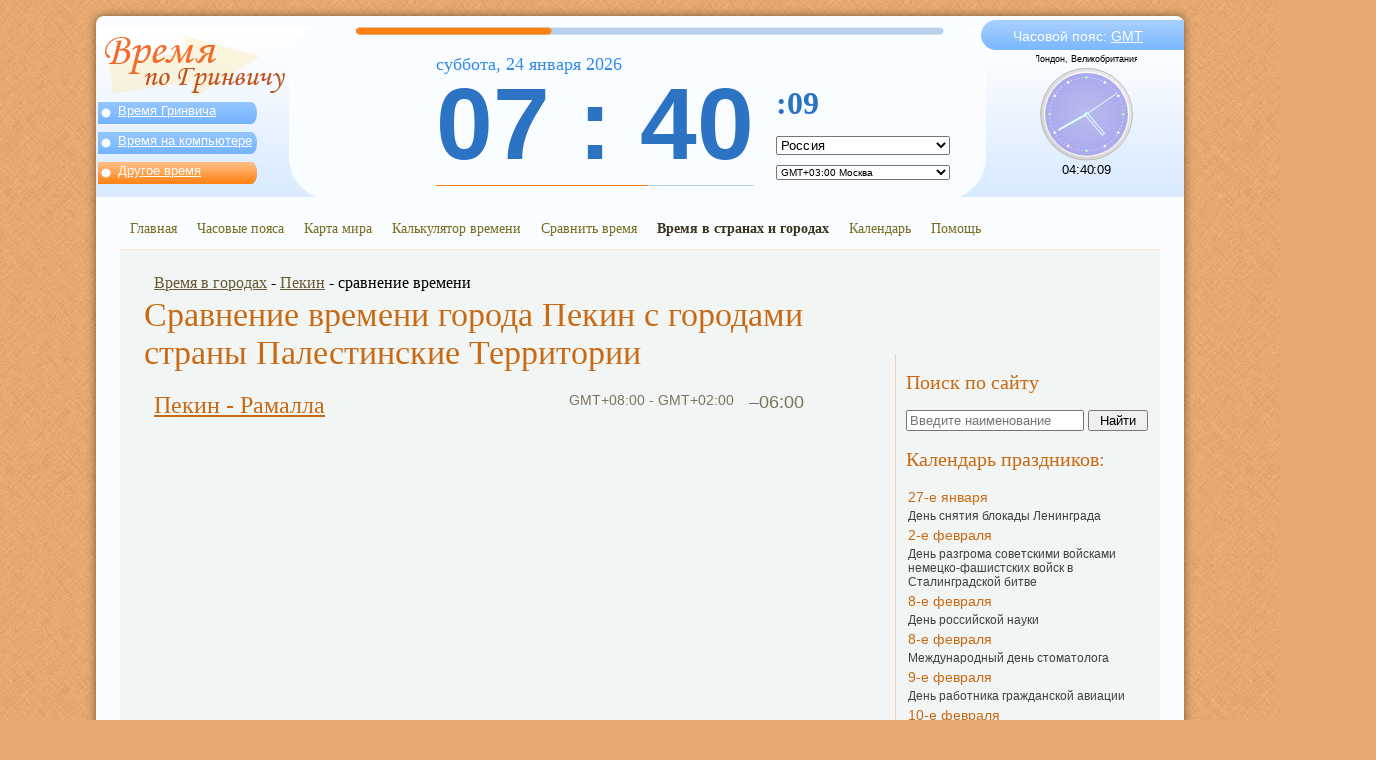

--- FILE ---
content_type: text/html; charset=utf-8
request_url: http://www.gmt.su/city-time/comparison-country/%D0%9F%D0%B5%D0%BA%D0%B8%D0%BD/%D0%9F%D0%B0%D0%BB%D0%B5%D1%81%D1%82%D0%B8%D0%BD%D1%81%D0%BA%D0%B8%D0%B5%20%D0%A2%D0%B5%D1%80%D1%80%D0%B8%D1%82%D0%BE%D1%80%D0%B8%D0%B8/
body_size: 7695
content:
<!DOCTYPE html>
<html>
<head>
<title>Пекин Палестинские Территории разница во времени, Пекин разница во времени с Палестинские Территории, какая разница во времени Пекин Палестинские Территории, Палестинские Территории разница во времени с Пекин, сравнить время Пекин Палестинские Территории, который час в Пекин, который час в Палестинские Территории</title>
<meta http-equiv="content-type" content="text/html; charset=utf-8" />
<meta name="description" content="Показать разницу во времени Пекин Палестинские Территории, Пекин Палестинские Территории узнать разницу во времени"/>
<meta name="keywords" content="Пекин, Палестинские Территории, разница во времени, узнать разницу Пекин - Палестинские Территории"/>
<link href="/favicon.ico" rel="shortcut icon">

<!-- Default styles -->
<link rel="stylesheet" type="text/css" href="/themes/whiteblue/style.css">
<!-- GMT - Основной модуль -->
<link type="text/css" href="/system/modules/GMT/style.css" rel="stylesheet">
<link type="text/css" href="/system/modules/GMT/jqueryui.css" rel="stylesheet">

<!-- Default scripts -->

    <!--[if lt IE 9]>
    <script>
        document.createElement('header');
        document.createElement('nav');
        document.createElement('section');
        document.createElement('article');
        document.createElement('aside');
        document.createElement('footer');
    </script>
    <![endif]-->

<script src="/themes/default/js/jquery.js" language="JavaScript" type="text/javascript"></script>
<script src="/themes/default/js/jquery.form.js" language="JavaScript" type="text/javascript"></script>
<script src="/themes/default/js/jquery.color.js" language="JavaScript" type="text/javascript"></script>
<script src="/themes/default/js/commons.js" language="JavaScript" type="text/javascript"></script>
<!-- AClock - Аналоговые часы -->
<script type="text/javascript" language="JavaScript" src="/system/modules/AClock/js/clock.js"></script>
<!-- AClock - Аналоговые часы (встроенный скрипт) -->
<script>
var rightcol_clock;window.onfocus = function(){  if (rightcol_clock != undefined)   {     rightcol_clock.ReSet();   }};window.onload = function () {new ClockClock("Лондон, Великобритания", [0,0, 0], 0, 0, "time_other_clock", 0.46); }
</script>

<!-- GMT - Основной модуль -->
<script type="text/javascript" language="JavaScript" src="/system/modules/GMT/js/jqueryui.js"></script>
<script type="text/javascript" language="JavaScript" src="/system/modules/GMT/js/common.js"></script>
<script type="text/javascript" language="JavaScript" src="/system/modules/GMT/js/raphael-min.js"></script>
<script type="text/javascript" language="JavaScript" src="/system/modules/GMT/js/world.js"></script>
<!-- GMT - Основной модуль (встроенный скрипт) -->
<script>
var timemode  = "other";var hrs_shift = 3;var min_shift = 0;
</script>

</head>

<body>
    <div id="modaldialog" style="">
        <div id="modal_container">
            <div id="modal_container_2">
                <div style="float: right;">
                    <a href="javascript: void(0);" onClick="CloseModal();" class="closemodal">закрыть</a>
                </div>
                <div id="modal_title">
                </div>
                <div id="modal_message">
                </div>
                <div id="modal_content" style="margin-top: 30px;">
                    Загрузка...
                </div>
            </div>
        </div>
    </div>

 <div id="black_screen" style="position: absolute; background: black; opacity: 0.8; width: 500; height: 500; top: 0; left: 0; display: none; z-index: 1001;" onClick="CloseModal();"></div>
 <div id="wrapper">
  <header>
    <div  id="leftcol">   <div id="time_1" class="time" >
     <form id='id_time_global' action='' method='post'> <input type='hidden' name='time' value='global' />
     <a href="javascript: void(0);" class="maintime" onClick="document.getElementById('id_time_global').submit();">Время Гринвича</a>
     </form>
   </div>   <div id="time_2" class="time" >
     <form id='id_time_local' action='' method='post'> <input type='hidden' name='time' value='local' />
     <a href="javascript: void(0);" class="maintime" onClick="document.getElementById('id_time_local').submit();">Время на компьютере</a>
     </form>
   </div>   <div id="time_3" class="time" style="background:url(/themes/whiteblue/images/time_active.png) 2px 0px no-repeat;">
     <form id='id_time_other' action='' method='post'> <input type='hidden' name='time' value='other' />
     <a href="javascript: void(0);" class="maintime" onClick="document.getElementById('id_time_other').submit();">Другое время</a>
     </form>
   </div></div>
    <div  id="rightcol">﻿   <div  id="time_other">Часовой пояс: <a href="javascript: void(0);" title="Среднее время по Гринвичу, GMT+00" onClick="TimezoneChange();" class="timezone_select">GMT</a></div>
   <div id="time_other_clock" style="margin-left: 55px;">
   </div></div>
    <div  id="clock">    <div id="timeactive" title="Прошло времени в сутках" style="cursor:pointer;">
        <div id="tf_active_left"></div>
        <div id="tf_active_right"></div>
        <div id="tf_active"></div>
    </div>
    <div id="twenty-four" title="Осталось времени в сутках" style="cursor:pointer;"></div>
        <div id="display">
            <div id="date">
                <span id="date_dow"></span>,
                <span id="date_day"></span>
                <span id="date_mon"></span>
                <span id="date_year"></span>
            </div>
            <div id="numbers">
                <span id="time_hrs">07</span> : <span id="time_min">40</span> <br/>
                <div id="hourline">
                    <div id="hour_done" title="Прошло времени в часе" style="cursor:pointer;"></div>
                    <div id="hour_last" title="Осталось времени в часе" style="cursor:pointer;"></div>
                </div>
            </div>
            <div id="numbers_secondary">:<span id="time_sec">04</span><br/>
                <div id="timezone">
                    <form action='' method='post' id='id_other_time_switch'> <input type='hidden' name='mode' id='id_mode' value='' />
                    <span id="timeshift">
                    <select id="id_country" name="country" onChange="ChangeCurrentCountry('', 1);" style="width: 174px;letter-spacing: 0.1pt;"><option value="Россия">Россия</option><option value=\"\" disabled>----</option><option value="Австралия" >Австралия</option><option value="Австрия" >Австрия</option><option value="Азербайджан" >Азербайджан</option><option value="Албания" >Албания</option><option value="Алжир" >Алжир</option><option value="Ангола" >Ангола</option><option value="Аргентина" >Аргентина</option><option value="Армения" >Армения</option><option value="Афганистан" >Афганистан</option><option value="Бангладеш" >Бангладеш</option><option value="Барбадос" >Барбадос</option><option value="Белиз" >Белиз</option><option value="Белоруссия" >Белоруссия</option><option value="Бельгия" >Бельгия</option><option value="Бенгалия" >Бенгалия</option><option value="Бенин" >Бенин</option><option value="Болгария" >Болгария</option><option value="Боливия" >Боливия</option><option value="Босния и Герцеговина" >Босния и Герцеговина</option><option value="Ботсвана" >Ботсвана</option><option value="Бразилия" >Бразилия</option><option value="Бруней" >Бруней</option><option value="Буркана-Фасо" >Буркана-Фасо</option><option value="Бурунди" >Бурунди</option><option value="Бутан" >Бутан</option><option value="Вануату" >Вануату</option><option value="Великобритания" >Великобритания</option><option value="Венгрия" >Венгрия</option><option value="Венесуэла" >Венесуэла</option><option value="Восточный Тимор" >Восточный Тимор</option><option value="Вьетнам" >Вьетнам</option><option value="Габон" >Габон</option><option value="Гаити" >Гаити</option><option value="Гайана" >Гайана</option><option value="Гана" >Гана</option><option value="Гватемала" >Гватемала</option><option value="Гвиана" >Гвиана</option><option value="Гвинея" >Гвинея</option><option value="Гвинея-Бисау" >Гвинея-Бисау</option><option value="Германия" >Германия</option><option value="Гондурас" >Гондурас</option><option value="Гренландия" >Гренландия</option><option value="Греция" >Греция</option><option value="Грузия" >Грузия</option><option value="Дания" >Дания</option><option value="Демократическая Республика Конго" >Демократическая Республика Конго</option><option value="Джибути" >Джибути</option><option value="Доминиканская Республика" >Доминиканская Республика</option><option value="Египет" >Египет</option><option value="Замбия" >Замбия</option><option value="Западная Сахара" >Западная Сахара</option><option value="Зимбабве" >Зимбабве</option><option value="Израиль" >Израиль</option><option value="Индия" >Индия</option><option value="Индонезия" >Индонезия</option><option value="Иордания" >Иордания</option><option value="Ирак" >Ирак</option><option value="Иран" >Иран</option><option value="Ирландия" >Ирландия</option><option value="Исландия" >Исландия</option><option value="Испания" >Испания</option><option value="Италия" >Италия</option><option value="Йемен" >Йемен</option><option value="Казахстан" >Казахстан</option><option value="Камбоджа" >Камбоджа</option><option value="Камерун" >Камерун</option><option value="Канада" >Канада</option><option value="Катар" >Катар</option><option value="Кения" >Кения</option><option value="Кипр" >Кипр</option><option value="Китай" >Китай</option><option value="Колумбия" >Колумбия</option><option value="Конго" >Конго</option><option value="Корея" >Корея</option><option value="Коста-Рика" >Коста-Рика</option><option value="Кот-д’Ивуар" >Кот-д’Ивуар</option><option value="Куба" >Куба</option><option value="Кувейт" >Кувейт</option><option value="Кыргызстан" >Кыргызстан</option><option value="Лаос" >Лаос</option><option value="Латвия" >Латвия</option><option value="Лесото" >Лесото</option><option value="Либерия" >Либерия</option><option value="Ливан" >Ливан</option><option value="Ливия" >Ливия</option><option value="Литва" >Литва</option><option value="Люксембург" >Люксембург</option><option value="Маврикий" >Маврикий</option><option value="Мавритания" >Мавритания</option><option value="Мадагаскар" >Мадагаскар</option><option value="Македония" >Македония</option><option value="Малави" >Малави</option><option value="Малайзия" >Малайзия</option><option value="Мали" >Мали</option><option value="Марокко" >Марокко</option><option value="Мексика" >Мексика</option><option value="Мозамбик" >Мозамбик</option><option value="Молдавия" >Молдавия</option><option value="Монголия" >Монголия</option><option value="Мьянма" >Мьянма</option><option value="Намибия" >Намибия</option><option value="Непал" >Непал</option><option value="Нигер" >Нигер</option><option value="Нигерия" >Нигерия</option><option value="Нидерланды" >Нидерланды</option><option value="Никарагуа" >Никарагуа</option><option value="Новая Зеландия" >Новая Зеландия</option><option value="Новая Каледония" >Новая Каледония</option><option value="Норвегия" >Норвегия</option><option value="Объединённые Арабские Эмираты" >Объединённые Арабские Эмираты</option><option value="Оман" >Оман</option><option value="Пакистан" >Пакистан</option><option value="Палестинские Территории" >Палестинские Территории</option><option value="Панама" >Панама</option><option value="Папуа-Новая Гвинея" >Папуа-Новая Гвинея</option><option value="Парагвай" >Парагвай</option><option value="Перу" >Перу</option><option value="Польша" >Польша</option><option value="Португалия" >Португалия</option><option value="Пуэрто-Рико" >Пуэрто-Рико</option><option value="Руанда" >Руанда</option><option value="Румыния" >Румыния</option><option value="Сальвадор" >Сальвадор</option><option value="Самоа" >Самоа</option><option value="Саудовская Аравия" >Саудовская Аравия</option><option value="Свазиленд" >Свазиленд</option><option value="Северная Корея" >Северная Корея</option><option value="Сенегал" >Сенегал</option><option value="Сербия" >Сербия</option><option value="Сингапур" >Сингапур</option><option value="Сирия" >Сирия</option><option value="Словакия" >Словакия</option><option value="Словения" >Словения</option><option value="Соединённые Штаты Америки" >Соединённые Штаты Америки</option><option value="Соломоновы Острова" >Соломоновы Острова</option><option value="Сомали" >Сомали</option><option value="Судан" >Судан</option><option value="Суринам" >Суринам</option><option value="Сьерра-Леоне" >Сьерра-Леоне</option><option value="Таджикистан" >Таджикистан</option><option value="Таиланд" >Таиланд</option><option value="Тайвань" >Тайвань</option><option value="Танзания" >Танзания</option><option value="Того" >Того</option><option value="Тонга" >Тонга</option><option value="Тринидад и Тобаго" >Тринидад и Тобаго</option><option value="Тунис" >Тунис</option><option value="Туркменистан" >Туркменистан</option><option value="Турция" >Турция</option><option value="Уганда" >Уганда</option><option value="Узбекистан" >Узбекистан</option><option value="Украина" >Украина</option><option value="Уругвай" >Уругвай</option><option value="Фиджи" >Фиджи</option><option value="Филиппины" >Филиппины</option><option value="Финляндия" >Финляндия</option><option value="Фолклендские острова" >Фолклендские острова</option><option value="Франция" >Франция</option><option value="Хорватия" >Хорватия</option><option value="Центральноафриканская Республика" >Центральноафриканская Республика</option><option value="Чад" >Чад</option><option value="Чехия" >Чехия</option><option value="Чили" >Чили</option><option value="Швейцария" >Швейцария</option><option value="Швеция" >Швеция</option><option value="Шотландия" >Шотландия</option><option value="Шпицберген и Ян-Майен" >Шпицберген и Ян-Майен</option><option value="Шри-Ланка" >Шри-Ланка</option><option value="Эквадор" >Эквадор</option><option value="Экваториальная Гвинея" >Экваториальная Гвинея</option><option value="Эритрея" >Эритрея</option><option value="Эстония" >Эстония</option><option value="Эфиопия" >Эфиопия</option><option value="Южно-Африканская Республика" >Южно-Африканская Республика</option><option value="Ямайка" >Ямайка</option><option value="Япония" >Япония</option></select>                    </span><br/>
                    <span id="city">
                    <select id="id_city" name="city" style="width: 174px; font-size: 10px;" onChange="ChangeCurrentCountry('', 2);"><option value="Москва">GMT+03:00 Москва</option><option value="" disabled>---</option><option value="Калининград" >GMT+02:00   Калининград</option><option value="Архангельск" >GMT+03:00   Архангельск</option><option value="Астрахань" >GMT+03:00   Астрахань</option><option value="Белгород" >GMT+03:00   Белгород</option><option value="Брянск" >GMT+03:00   Брянск</option><option value="Владикавказ" >GMT+03:00   Владикавказ</option><option value="Владимир" >GMT+03:00   Владимир</option><option value="Волгоград" >GMT+03:00   Волгоград</option><option value="Вологда" >GMT+03:00   Вологда</option><option value="Воронеж" >GMT+03:00   Воронеж</option><option value="Грозный" >GMT+03:00   Грозный</option><option value="Иваново" >GMT+03:00   Иваново</option><option value="Ижевск" >GMT+03:00   Ижевск</option><option value="Йошкар-Ола" >GMT+03:00   Йошкар-Ола</option><option value="Казань" >GMT+03:00   Казань</option><option value="Калуга" >GMT+03:00   Калуга</option><option value="Киров" >GMT+03:00   Киров</option><option value="Кострома" >GMT+03:00   Кострома</option><option value="Краснодар" >GMT+03:00   Краснодар</option><option value="Курск" >GMT+03:00   Курск</option><option value="Липецк" >GMT+03:00   Липецк</option><option value="Махачкала" >GMT+03:00   Махачкала</option><option value="Мурманск" >GMT+03:00   Мурманск</option><option value="Назрань" >GMT+03:00   Назрань</option><option value="Нальчик" >GMT+03:00   Нальчик</option><option value="Нарьян-Мар" >GMT+03:00   Нарьян-Мар</option><option value="Нижний Новгород" >GMT+03:00   Нижний Новгород</option><option value="Новгород" >GMT+03:00   Новгород</option><option value="Орёл" >GMT+03:00   Орёл</option><option value="Пенза" >GMT+03:00   Пенза</option><option value="Петрозаводск" >GMT+03:00   Петрозаводск</option><option value="Псков" >GMT+03:00   Псков</option><option value="Ростов-на-Дону" >GMT+03:00   Ростов-на-Дону</option><option value="Рязань" >GMT+03:00   Рязань</option><option value="Самара" >GMT+03:00   Самара</option><option value="Санкт-Петербург" >GMT+03:00   Санкт-Петербург</option><option value="Саранск" >GMT+03:00   Саранск</option><option value="Саратов" >GMT+03:00   Саратов</option><option value="Смоленск" >GMT+03:00   Смоленск</option><option value="Ставрополь" >GMT+03:00   Ставрополь</option><option value="Сыктывкар" >GMT+03:00   Сыктывкар</option><option value="Тамбов" >GMT+03:00   Тамбов</option><option value="Тверь" >GMT+03:00   Тверь</option><option value="Тула" >GMT+03:00   Тула</option><option value="Ульяновск" >GMT+03:00   Ульяновск</option><option value="Чебоксары" >GMT+03:00   Чебоксары</option><option value="Черкесск" >GMT+03:00   Черкесск</option><option value="Элиста" >GMT+03:00   Элиста</option><option value="Ярославль" >GMT+03:00   Ярославль</option><option value="Майкоп" >GMT+04:00   Майкоп</option><option value="Екатеринбург" >GMT+05:00   Екатеринбург</option><option value="Кудымкар" >GMT+05:00   Кудымкар</option><option value="Курган" >GMT+05:00   Курган</option><option value="Оренбург" >GMT+05:00   Оренбург</option><option value="Пермь" >GMT+05:00   Пермь</option><option value="Салехард" >GMT+05:00   Салехард</option><option value="Тюмень" >GMT+05:00   Тюмень</option><option value="Уфа" >GMT+05:00   Уфа</option><option value="Ханты-Мансийск" >GMT+05:00   Ханты-Мансийск</option><option value="Челябинск" >GMT+05:00   Челябинск</option><option value="Барнаул" >GMT+06:00   Барнаул</option><option value="Горно-Алтайск" >GMT+06:00   Горно-Алтайск</option><option value="Новосибирск" >GMT+06:00   Новосибирск</option><option value="Омск" >GMT+06:00   Омск</option><option value="Томск" >GMT+06:00   Томск</option><option value="Абакан" >GMT+07:00   Абакан</option><option value="Дудинка" >GMT+07:00   Дудинка</option><option value="Кемерово" >GMT+07:00   Кемерово</option><option value="Красноярск" >GMT+07:00   Красноярск</option><option value="Кызыл" >GMT+07:00   Кызыл</option><option value="Тура" >GMT+07:00   Тура</option><option value="Иркутск" >GMT+08:00   Иркутск</option><option value="Улан-Удэ" >GMT+08:00   Улан-Удэ</option><option value="Усть-Ордынский" >GMT+08:00   Усть-Ордынский</option><option value="Чита" >GMT+08:00   Чита</option><option value="Агинское" >GMT+09:00   Агинское</option><option value="Благовещенск" >GMT+09:00   Благовещенск</option><option value="Якутск" >GMT+09:00   Якутск</option><option value="Якутск" >GMT+09:00   Якутск</option><option value="Владивосток" >GMT+10:00   Владивосток</option><option value="Магадан" >GMT+10:00   Магадан</option><option value="Хабаровск" >GMT+10:00   Хабаровск</option><option value="Южно-Сахалинск" >GMT+10:00   Южно-Сахалинск</option><option value="Анадырь" >GMT+12:00   Анадырь</option><option value="Палана" >GMT+12:00   Палана</option><option value="Петропавловск-Камчатский" >GMT+12:00   Петропавловск-Камчатский</option></select>                    </span>
                </form>
            </div>
        </div>
    </div>
</div>
  </header>
  <nav  id="mainmenu"><div class="tabs" ><a href="/" class="mainmenu" >Главная</a></div><div class="tabs" ><a href="/time-zones/" class="mainmenu" >Часовые пояса</a></div><div class="tabs" ><a href="/world-time/" class="mainmenu" >Карта мира</a></div><div class="tabs" ><a href="/time-calculator/" class="mainmenu" >Калькулятор времени</a></div><div class="tabs" ><a href="/time-comparison/" class="mainmenu" >Сравнить время</a></div><div class="tabs" ><a href="/city-time/" class="mainmenu" style="font-weight: bold; color: #3b331d; text-decoration: none;">Время в странах и городах</a></div><div class="tabs" ><a href="/calendar/" class="mainmenu" >Календарь</a></div><div class="tabs" ><a href="/help/" class="mainmenu" >Помощь</a></div></nav>

  <article  id="content">
          <aside  id="asidezone_1"><h2>Поиск по сайту</h2>
<form action="/search/" method="POST">
<input type="test" name="search" value="" placeholder="Введите наименование" style="width: 170px;" />
<input type="submit" style="width: 60px;" value="Найти"/>
</form><h2>Календарь праздников:</h2><div style="font-family: Arial; font-size: 14px;"><div style="padding: 2px; color: #C96913;">27-е января</div></tr><div style="padding: 2px; font-family: Arial; font-size: 12px; color: #404040;">День снятия блокады Ленинграда</div></div><div style="font-family: Arial; font-size: 14px;"><div style="padding: 2px; color: #C96913;">2-е февраля</div></tr><div style="padding: 2px; font-family: Arial; font-size: 12px; color: #404040;">День разгрома советскими войсками немецко-фашистских войск в Сталинградской битве</div></div><div style="font-family: Arial; font-size: 14px;"><div style="padding: 2px; color: #C96913;">8-е февраля</div></tr><div style="padding: 2px; font-family: Arial; font-size: 12px; color: #404040;">День российской науки</div></div><div style="font-family: Arial; font-size: 14px;"><div style="padding: 2px; color: #C96913;">8-е февраля</div></tr><div style="padding: 2px; font-family: Arial; font-size: 12px; color: #404040;">Международный день стоматолога</div></div><div style="font-family: Arial; font-size: 14px;"><div style="padding: 2px; color: #C96913;">9-е февраля</div></tr><div style="padding: 2px; font-family: Arial; font-size: 12px; color: #404040;">День работника гражданской авиации</div></div><div style="font-family: Arial; font-size: 14px;"><div style="padding: 2px; color: #C96913;">10-е февраля</div></tr><div style="padding: 2px; font-family: Arial; font-size: 12px; color: #404040;">День дипломатического работника</div></div></aside>
  <div style="margin-top: 20px; margin-left: 30px;"><a href="/city-time/" style="color: #695A33;">Время в городах</a> - <a href="/city-time/city/%D0%9F%D0%B5%D0%BA%D0%B8%D0%BD/" style="color: #695A33;">Пекин</a> - сравнение времени</div><h1>Сравнение времени города Пекин с городами страны Палестинские Территории</h1><div id="content_timezones" style="width: 650px;"><div><div style="float: right; width: 70px; font-size: 18px; text-align: right;">&ndash;06:00</div><div style="float: right; width: 250px; font-size: 14px; text-align: right;">GMT+08:00 - GMT+02:00</div><h2><a href="/city-time/comparison-city/%D0%9F%D0%B5%D0%BA%D0%B8%D0%BD/Рамалла/Палестинские Территории" title="Разница во времени Пекин - Рамалла">Пекин - Рамалла</a></h2></div></div><script>
 $( "#additional_information" ).accordion({
      heightStyle: "content"
    });
</script></article>

  <div id="footer">
	<div class="footer_zone" id="footzone_1" ><script>
$(document).ready(function()
{
	s=document.createElement('style');
	s.innerHTML='#social-widget{width:468px;height:26px;border:1px solid #000;background-color:#fff;border-radius:3px;}.soc{width:24px;height:24px;border:none;outline:none;display:block;float:left;margin:1px;background-image:url("/img/social-widget.gif");}.soc:hover{border:none;outline:none;}';
	document.getElementsByTagName('head')[0].appendChild(s);
	y=document.getElementById('social-widget');
	u=encodeURIComponent(location.href);
	t=encodeURIComponent(document.title);
	t=t.replace(/\'/g,'%27');
	function e()
	{
		w=document.getElementsByTagName('meta');
		for(p=0;p<w.length;p++)
		{
			if(w[p].name.toLowerCase()=='description')
				return w[p].content;
		}return '';
	};
	d=encodeURIComponent(e());
	d=d.replace(/\'/g,'%27');v='';f='u='+u;i='';

	var l=new Array('http://www.blogger.com/blog_this.pyra?t&u='+u+'&n='+t+'" title="Опубликовать в Blogger.com"','https://www.evernote.com/clip.action?url='+u+'&title='+t+'" title="Добавить в Evernote"','http://www.facebook.com/sharer.php?'+f+'" title="Поделиться в Facebook"','http://www.friendfeed.com/share?title='+t+' - '+u+'" title="Добавить в FriendFeed"','https://plus.google.com/share?url='+u+'" title="Поделиться в Google+"','http://www.linkedin.com/shareArticle?mini=true&url='+u+'&title='+t+'" title="Добавить в Linkedin"','http://www.liveinternet.ru/journal_post.php?action=n_add&cnurl='+u+'&cntitle='+t+'" title="Опубликовать в LiveInternet"','http://www.livejournal.com/update.bml?event='+u+'&subject='+t+'" title="Опубликовать в LiveJournal"','http://connect.mail.ru/share?url='+u+'&title='+t+'&description='+d+'&imageurl='+i+'" title="Поделиться в Моем Мире@Mail.Ru"','http://share.yandex.ru/go.xml?service=moikrug&url='+u+'&title='+t+'&description='+d+'" title="Поделиться в Мой Круг"','http://my.ya.ru/posts_add_link.xml?URL='+u+'&title='+t+'&body='+d+'" data-count="ya" title="Поделиться в Я.ру"','http://www.myspace.com/Modules/PostTo/Pages/?u='+u+'&t='+t+'&c='+d+'" title="Добавить в MySpace"','http://www.odnoklassniki.ru/dk?st.cmd=addShare&st._surl='+u+'&title='+t+'" title="Добавить в Одноклассники"','http://www.stumbleupon.com/submit?url='+u+'&title='+t+'" title="Добавить в StumbleUpon"','http://www.tumblr.com/share?v=3&u='+u+'&t='+t+'&s='+d+'" title="Добавить в Tumblr"','https://twitter.com/intent/tweet?text='+t+'&url='+u+'" title="Добавить в Twitter"','http://vk.com/share.php?url='+u+'&title='+t+v+'&description='+d+'" title="Поделиться В Контакте"','http://zakladki.yandex.ru/newlink.xml?url='+u+'&name='+t+'&descr='+d+'" title="Добавить в Яндекс.Закладки"');
	var a='';
	for(j=0;j<l.length;j++)
		a+='<a rel="nofolow" class="soc" style="background-position: 0 -'+24*j+'px;" href="'+l[j]+'" target="_blank"></a>';
	$('#social-widget').html(a);
});</script>
<div id="social-widget"><a href="http://www.login.su/like/">LogIn.su</a></div>
</div>
	<div class="footer_zone" id="footzone_2"></div>
	<div class="footer_zone" id="footzone_3" style="text-align: right;"><!--LiveInternet counter--><script type="text/javascript"><!--
document.write("<a href='http://www.liveinternet.ru/click' "+
"target=_blank><img src='//counter.yadro.ru/hit?t52.6;r"+
escape(document.referrer)+((typeof(screen)=="undefined")?"":
";s"+screen.width+"*"+screen.height+"*"+(screen.colorDepth?
screen.colorDepth:screen.pixelDepth))+";u"+escape(document.URL)+
";"+Math.random()+
"' alt='' title='LiveInterne"+
"border='0' width='88' height='31'><\/a>")
//--></script><!--/LiveInternet--></div>
  </div>
 </div>
</body>
</html>


--- FILE ---
content_type: application/javascript
request_url: http://www.gmt.su/system/modules/GMT/js/world.js
body_size: 43733
content:
var worldmap = {
    shapes: {
AE: "M604.196,161.643l0.514-0.129l0,0.772l2.188-0.386l2.189,0l1.672,0.129l1.803-1.802l2.058-1.802l1.674-1.673l0.518,0.900l0.385,2.189l-1.417,0l-0.258,1.802l0.517,0.386l-1.159,0.515l-0.129,1.029l-0.773,1.159l0,1.030l-0.514,0.644l-8.110-1.416l-1.031-2.704l0.127,0.643z",
AF: "M630.069,130.876l2.832,1.030l2.059-0.257l0.517-1.288l2.058-0.386l1.546-0.772l0.515-2.188l2.317-0.516l0.387-1.030l1.285,0.774l0.902,0.128l1.416,0l2.059,0.515l0.773,0.385l2.059-0.900l0.901,0.515l0.773-1.287l1.674,0.128l0.386-0.387l0.256-1.157l1.160-0.903l1.543,0.645l-0.384,0.772l0.901,0.129l-0.259,2.317l1.030,0.900l0.904-0.643l1.285-0.257l1.674-1.159l1.802,0.129l2.832,0l0.387,0.773l-1.545,0.385l-1.416,0.516l-3.090,0.256l-2.833,0.517l-1.545,1.287l0.645,1.029l0.257,1.416l-1.287,1.159l0.129,1.029l-0.773,0.902l-2.575,0l1.030,1.673l-1.673,0.772l-1.158,1.545l0.129,1.674l-1.031,0.772l-1.029-0.257l-2.061,0.386l-0.257,0.644l-2.058,0l-1.417,1.544l-0.129,2.317l-3.476,1.159l-1.931-0.257l-0.514,0.643l-1.674-0.386l-2.704,0.386l-4.504-1.415l2.445-2.447l-0.129-1.673l-2.060-0.515l-0.256-1.674l-0.902-2.188l1.158-1.416l-1.158-0.386l0.773-1.930l-1.029,3.477z",
AL: "M520.651,114.27l-0.257,0.900l0.385,1.160l1.029,0.643l0,0.644l-0.901,0.386l-0.128,0.901l-1.288,1.287l-0.386-0.128l-0.127-0.644l-1.417-0.900l-0.259-1.288l0.259-1.803l0.256-0.901l-0.384-0.386l-0.258-0.901l1.287-1.288l0.129,0.516l0.771-0.258l0.516,0.773l0.643,0.257l-0.130-1.030z",
AM: "M582.697,116.33l3.605,-0.515l0.642,0.772l1.032,0.386l-0.516,0.773l1.416,0.900l-0.772,0.902l1.159,0.643l1.158,0.516l0.129,1.801l-1.029,0.129l-1.032,-1.544l0,-0.515l-1.287,0.129l-0.771,-0.772l-0.516,0l-1.029,-0.773l-2.059,-0.643l0.256,-1.288l0.386,0.901z",
AO: "M497.994,242.615l-0.643-2.060l1.030-1.159l0.900-0.515l0.902,1.031l-0.902,0.516l-0.514,0.642l0,1.159l0.773-0.386zM496.836,273.64l-0.257-1.804l0.385-2.317l0.900-2.445l0.130-1.158l0.901-2.447l0.643-1.157l1.545-1.674l0.902-1.288l0.257-1.931l-0.129-1.544l-0.771-0.902l-0.775-1.673l-0.642-1.674l0.129-0.515l0.772-1.029l-0.772-2.704l-0.516-1.802l-1.414-1.674l0.257-0.515l1.157-0.387l0.774,0.131l0.900-0.389l7.982,0.131l0.643,1.930l0.771,1.674l0.645,0.773l1.031,1.415l1.801-0.128l0.900-0.387l1.418,0.387l0.514-0.772l0.644-1.545l1.673-0.128l0.128-0.388l1.417,0l-0.258,0.902l3.219,0l0.128,1.672l0.514,1.031l-0.385,1.673l0.129,1.674l0.900,1.030l-0.129,3.091l0.645-0.131l1.158,0l1.674-0.385l1.287,0.128l0.257,0.902l-0.257,1.286l0.387,1.287l-0.387,0.903l0.257,1.028l-5.536-0.127l-0.128,8.625l1.804,2.187l1.673,1.674l-4.892,1.158l-6.566-0.385l-1.801-1.287l-10.944,0.128l-0.384,0.128l-1.674-1.159l-1.672-0.128l-1.674,0.515l1.288-0.516z",
AR: "M319.448,295.781l1.288,1.544v2.188l-2.319,1.416l-1.801,1.158l-2.961,2.576l-3.605,3.732l-0.771,2.188l-0.645,2.702v2.705l-0.643,0.643l-0.129,1.674l-0.257,1.418l3.475,2.316l-0.387,1.802l1.675,1.287l-0.129,1.288l-2.574,3.475l-3.991,1.418l-5.406,0.512l-2.961-0.256l0.514,1.674l-0.514,1.931l0.514,1.415l-1.673,0.902l-2.703,0.385l-2.575-1.027l-1.029,0.77l0.386,2.705l1.801,0.771l1.417-0.9l0.901,1.416l-2.575,0.901l-2.188,1.673l-0.386,2.705l-0.643,1.414h-2.448l-2.188,1.416l-0.772,1.932l2.704,2.06l2.574,0.517l-0.901,2.444l-3.218,1.545l-1.803,3.09l-2.445,1.03l-1.031,1.287l0.774,2.832l1.802,1.543l-1.03-0.127l-2.574-0.387l-6.436-0.386l-1.16-1.545v-2.06l-1.801,0.129l-0.902-0.902l-0.258-2.831l2.06-1.288l0.901-1.674l-0.386-1.288l1.546-2.315l0.9-3.605l-0.257-1.545l1.158-0.516l-0.258-1.029l-1.287-0.514l0.901-1.158l-1.157-1.03l-0.645-3.089l1.03-0.516l-0.385-3.348l0.513-2.703l0.773-2.447l1.673-1.029l-0.9-2.574v-2.445l2.06-1.803v-2.189l1.415-2.701l0.129-2.447l-0.772-0.514l-1.287-4.637l1.672-2.83l-0.257-2.575l1.03-2.446l1.802-2.574l1.802-1.673l-0.772-1.03l0.515-0.9v-4.379l2.96-1.414l0.902-2.704l-0.386-0.772l2.316-2.447l3.477,0.645l1.544,2.061l1.03-2.188l3.089,0.127l0.515,0.516l4.892,4.377l2.188,0.387l3.348,2.059l2.703,1.03l0.386,1.157l-2.574,4.121l2.702,0.771l2.961,0.387l2.189-0.387l2.446-2.059l0.386-2.445L319.448,295.781zM282.761,371.99l3.475,1.674l3.733,0.643l-1.159,1.416l-2.574,0.131l-1.416-1.031h-1.546h-2.96l0.129-5.924l0.901,1.16l-1.417-1.931L282.761,371.99z",
AT: "M510.996,97.278l-0.257,1.158l-1.545,0l0.643,0.643l-0.900,1.674l-0.515,0.515l-2.446,0l-1.289,0.644l-2.315-0.258l-3.734-0.644l-0.644-0.900l-2.703,0.386l-0.258,0.514l-1.672-0.386l-1.416,0l-1.160-0.514l0.385-0.644l-0.128-0.515l0.903-0.128l1.285,0.772l0.387-0.772l2.446,0.128l1.931-0.515l1.287,0.128l0.773,0.515l0.258-0.386l-0.387-1.802l1.030-0.386l0.901-1.158l2.058,0.772l1.417-1.030l1.030-0.258l2.061,0.901l1.286-0.129l1.158,0.516l-0.127,0.256l-0.257-0.903z",
AU: "M863.067,336.975l1.674,0.129l0.129,3.218l-0.900,0.901l-0.258,2.188l-0.900-0.772l-1.934,1.931l-0.514-0.129l-1.672-0.129l-1.675-2.316l-0.385-1.803l-1.545-2.318l0.127-1.287l1.674,0.259l2.576,0.901l1.545-0.258l-2.058,0.515zM805.011,313.803l-2.832,1.288l-2.317,0.643l-0.513,1.416l-1.034,1.159l-2.185,0l-1.803,0.256l-2.318-0.513l-1.930,0.386l-1.930,0.127l-1.546,1.417l-0.772-0.128l-1.416,0.772l-1.287,0.772l-1.932-0.128l-1.800,0l-2.834-1.674l-1.416-0.514l0-1.545l1.289-0.387l0.515-0.515l-0.131-1.029l0.387-1.932l-0.256-1.545l-1.547-2.702l-0.386-1.546l0.129-1.545l-1.030-1.801l-0.127-0.773l-1.160-1.030l-0.387-2.058l-1.545-2.189l-0.384-1.160l1.287,1.160l-1.029-2.447l1.416,0.774l0.771,1.030l0-1.417l-1.416-2.061l-0.258-0.900l-0.644-0.773l0.386-1.545l0.516-0.644l0.387-1.415l-0.258-1.546l1.029-1.930l0.258,2.060l1.158-1.932l2.188-0.900l1.287-1.160l2.060-0.901l1.159-0.257l0.773,0.387l2.188-1.029l1.544-0.258l0.516-0.644l0.643-0.257l1.545,0.128l2.832-0.901l1.418-1.160l0.640-1.414l1.676-1.416l0.129-1.030l0-1.417l1.930-2.318l1.158,2.318l1.031-0.514l-0.902-1.287l0.902-1.287l1.156,0.516l0.260-2.061l1.545-1.289l0.643-1.028l1.289-0.516l0.127-0.773l1.158,0.386l0-0.643l1.158-0.387l1.416-0.385l1.930,1.157l1.547,1.675l1.671,0l1.676,0.258l-0.515-1.545l1.287-2.060l1.158-0.772l-0.385-0.643l1.158-1.545l1.672-1.031l1.289,0.385l2.317-0.514l-0.129-1.416l-1.932-0.900l1.418-0.388l1.801,0.775l1.416,1.029l2.316,0.772l0.774-0.387l1.674,0.902l1.544-0.773l1.030,0.258l0.644-0.516l1.158,1.289l-0.644,1.416l-1.029,1.157l-0.903,0l0.260,1.160l-0.773,1.286l-0.901,1.289l0.127,0.772l2.190,1.545l2.058,0.900l1.418,0.902l1.930,1.544l0.771,0l1.418,0.773l0.387,0.772l2.574,0.900l1.801-0.900l0.516-1.416l0.513-1.289l0.387-1.415l0.772-2.188l-0.385-1.286l0.127-0.775l-0.256-1.542l0.387-2.062l0.513-0.514l-0.386-0.901l0.644-1.417l0.516-1.414l0-0.772l1.029-1.032l0.772,1.288l0.130,1.674l0.641,0.385l0.131,1.029l1.029,1.417l0.258,1.544l-0.129,1.031l0.902,2.061l1.801-1.031l0.903,1.158l1.285,1.031l-0.256,1.158l0.515,2.317l0.387,1.416l0.641,0.257l0.773,2.319l-0.256,1.414l0.901,1.805l2.961,1.414l1.800,1.288l1.803,1.159l-0.258,0.642l1.545,1.674l1.030,2.961l1.031-0.642l1.158,1.286l0.643-0.516l0.386,2.961l1.932,1.544l1.287,1.030l2.061,2.189l0.771,2.189l0.129,1.545l-0.260,1.674l1.289,2.316l-0.129,2.317l-0.515,1.287l-0.645,2.447l0,1.545l-0.513,1.930l-1.159,2.446l-2.058,1.288l-0.903,2.060l-0.900,1.415l-0.902,2.317l-1.030,1.288l-0.642,2.060l-0.387,1.802l0.129,0.900l-1.545,0.902l-2.961,0.128l-2.445,1.031l-1.287,1.030l-1.674,1.157l-2.188-1.157l-1.675-0.515l0.517-1.287l-1.547,0.516l-2.316,1.929l-2.316-0.773l-1.547-0.385l-1.545-0.258l-2.572-0.772l-1.803-1.674l-0.516-2.060l-0.644-1.288l-1.287-1.157l-2.575-0.258l0.903-1.287l-0.645-2.060l-1.287,1.931l-2.445,0.387l1.416-1.416l0.386-1.545l1.030-1.288l-0.258-2.059l-2.188,2.316l-1.673,0.902l-1.032,2.189l-2.058-1.159l0.129-1.416l-1.674-1.932l-1.545-1.029l0.516-0.643l-3.348-1.675l-1.932,0l-2.574-1.286l-4.893,0.256l-3.474,0.902l-3.090,0.902l2.574,0.130z",
AZ: "M590.292,114.27l0.643,0l1.931,1.673l1.158,0.129l0.516-0.644l1.545-1.030l1.416,1.417l1.417,1.802l1.286,0.129l0.774,0.773l-2.190,0.257l-0.514,2.059l-0.386,0.901l-1.031,0.644l0,1.416l-0.643,0.129l-1.674-1.417l0.902-1.415l-0.773-0.773l-1.030,0.258l-3.089,1.930l-0.129-1.801l-1.158-0.516l-1.159-0.643l0.772-0.902l-1.416-0.900l0.516-0.773l-1.032-0.386l-0.642-0.772l0.129,0l0.644-0.387l1.930,0.772l1.545,0.130l0.258-0.258l-1.287-1.545l-0.771,0.257zM589.521,122.637l-1.804-0.386l-1.415-1.288l-0.387-1.028l0.516,0l0.771,0.772l1.287-0.129l0,0.515l-1.032-1.544z",
BA: "M516.403,106.159l1.030,0l-0.645,1.159l1.289,1.030l-0.389,1.287l-1.158,0.387l-0.900,0.515l-0.387,1.545l-2.445-1.030l-1.031-1.159l-0.901-0.514l-1.286-1.031l-0.643-0.901l-1.290-1.158l0.516-1.159l1.031,0.643l0.643-0.643l1.159,0l2.316,0.386l1.931,0l-1.160-0.643z",
BD: "M714.901,167.564l-0.13,1.932l-0.899-0.387l0.127,2.189l-0.771-1.417l-0.129-1.415l-0.514-1.287l-1.031-1.545l-2.575-0.129l0.259,1.159l-0.771,1.544l-1.158-0.644l-0.389,0.516l-0.772-0.258l-1.028-0.258l-0.516-2.188l-0.9-2.059l0.514-1.674L702.544,161l0.514-1.031l1.803-1.03l-2.061-1.415l1.031-1.803l2.061,1.159l1.285,0.128l0.26,1.931l2.574,0.386l2.574-0.128l1.545,0.515l-1.289,2.317l-1.158,0.129l-0.9,1.545l1.545,1.416l0.387-1.802h0.771L714.901,167.564z",
BE: "M474.179,88.652l1.932,0.258l2.574-0.643l1.673,1.158l1.416,0.644l-0.258,1.930l-0.644,0l-0.385,1.544l-2.318-1.286l-1.416,0.257l-1.801-1.287l-1.288-1.029l-1.287,0l-0.385-1.031l-2.187,0.515z",
BF: "M457.573,201.035l-1.802,-0.773l-1.287,0.129l-0.902,0.644l-1.286,-0.515l-0.387,-0.902l-1.287,-0.643l-0.128,-1.545l0.771,-1.159l-0.128,-0.900l2.189,-2.189l0.385,-1.802l0.773,-0.644l1.287,0.257l1.159,-0.514l0.257,-0.645l2.189,-1.285l0.514,-0.774l2.446,-1.158l1.545,-0.387l0.644,0.516l1.673,0l-0.129,1.287l0.258,1.287l1.545,1.673l0.128,1.417l3.091,0.515l0,1.930l-0.645,0.774l-1.287,0.257l-0.515,1.159l-1.030,0.256l-2.317,0l-1.288,-0.256l-0.770,0.514l-1.289,-0.258l-4.634,0.129l-0.129,1.545l-0.386,-2.060z",
BG: "M526.314,107.833l0.773,1.030l1.031-0.129l2.059,0.386l3.990,0.130l1.287-0.644l3.219-0.644l1.930,1.030l1.544,0.258l-1.416,1.158l-0.900,1.931l0.772,1.416l-2.317-0.257l-2.705,0.772l0,1.417l-2.445,0.256l-1.930-1.029l-2.187,0.773l-1.932-0.130l-0.258-1.674l-1.287-0.900l0.385-0.387l-0.256-0.386l0.515-0.772l1.030-0.901l-1.415-1.158l-0.259-0.902l-0.772,0.644z",
BI: "M544.208,239.14l-0.130-3.347l-0.643-1.159l1.673,0.258l0.773-1.545l1.415,0.128l0.131,1.030l0.642,0.643l0,0.903l-0.642,0.513l-1.030,1.416l-1.031,1.032l1.158-0.128z",
BJ: "M472.505,210.174l-2.188,0.258l-0.773-1.803l0.131-6.307l-0.516-0.515l-0.129-1.287l-0.900-0.902l-0.775-0.900l0.259-1.417l1.030-0.256l0.515-1.159l1.287-0.257l0.645-0.774l0.901-0.773l0.901-0.127l2.059,1.674l-0.129,0.771l0.643,1.673l-0.514,1.031l0.258,0.773l-1.288,1.672l-0.901,0.773l-0.386,1.674l0,1.802l0.130-4.376z",
BN: "M772.829,214.809l1.16-1.029l2.314-1.416l-0.127,1.287l-0.26,1.674h-1.285l-0.516,0.902L772.829,214.809z",
BO: "M295.89,286.383l-3.089-0.127l-1.030,2.187l-1.544-2.060l-3.477-0.644l-2.316,2.447l-1.932,0.386l-1.028-3.733l-1.417-2.960l0.773-2.576l-1.417-1.157l-0.387-1.933l-1.286-1.932l1.673-2.830l-1.158-2.318l0.643-0.901l-0.515-1.029l1.159-1.287l0-2.317l0.128-1.931l0.644-0.901l-2.445-4.248l2.060,0.127l1.415,0l0.515-0.771l2.446-1.160l1.416-1.029l3.476-0.386l-0.258,1.930l0.387,1.159l-0.258,1.802l2.960,2.317l2.962,0.515l1.030,1.030l1.801,0.515l1.159,0.772l1.673,0l1.545,0.773l0.128,1.544l0.516,0.773l0.128,1.158l-0.772,0l1.031,3.219l5.148,0.131l-0.386,1.542l0.258,1.030l1.416,0.771l0.643,1.676l-0.386,2.061l-0.772,1.158l0.257,1.544l-0.901,0.643l0-0.902l-2.575-1.285l-2.446-0.130l-4.634,0.772l-1.416,2.447l0,1.414l-1.030,3.219l0.515,0.515z",
BR: "M310.05,308.396l3.605-3.732l2.961-2.576l1.801-1.158l2.319-1.416v-2.188l-1.288-1.544l-1.416,0.516l0.515-1.546l0.386-1.545v-1.544l-0.9-0.516l-1.031,0.516l-1.028-0.129l-0.259-1.031l-0.256-2.443l-0.516-0.902l-1.802-0.643l-1.159,0.514l-2.831-0.514l0.128-3.736l-0.772-1.414l0.901-0.643l-0.257-1.545l0.771-1.158l0.386-2.061l-0.643-1.676l-1.416-0.771l-0.258-1.029l0.386-1.543l-5.148-0.131l-1.031-3.219h0.772l-0.128-1.158l-0.516-0.772l-0.128-1.544l-1.545-0.773h-1.673l-1.159-0.771l-1.801-0.516l-1.03-1.029l-2.962-0.516l-2.96-2.316l0.258-1.803l-0.387-1.158l0.258-1.931l-3.476,0.386l-1.416,1.029l-2.446,1.16l-0.515,0.771h-1.415l-2.06-0.127l-1.416,0.383l-1.287-0.256l0.256-4.119l-2.317,1.545h-2.317l-1.03-1.416l-1.801-0.129l0.644-1.158l-1.546-1.674l-1.158-2.445l0.772-0.516v-1.158l1.545-0.773l-0.257-1.416l0.772-0.9l0.129-1.289l3.089-1.801l2.188-0.516l0.386-0.514l2.446,0.129l1.159-7.338l0.129-1.159l-0.515-1.544l-1.159-1.03v-1.931l1.545-0.387l0.515,0.258l0.129-1.029l-1.545-0.258l-0.129-1.674h5.278l0.9-0.902l0.773,0.902l0.515,1.545l0.516-0.387l1.544,1.416l2.06-0.129l0.515-0.771l1.93-0.645l1.159-0.515l0.257-1.159l1.931-0.771l-0.128-0.514l-2.188-0.26l-0.387-1.672v-1.805l-1.158-0.643l0.514-0.257l2.06,0.257l2.059,0.773l0.774-0.643l1.93-0.516l3.09-0.902l0.9-1.029l-0.257-0.772l1.287-0.129l0.644,0.644l-0.257,1.158l0.9,0.387l0.644,1.287l-0.772,0.902l-0.515,2.316l0.773,1.287l0.128,1.287l1.674,1.287l1.288,0.129l0.386-0.516l0.771-0.128l1.288-0.515l0.901-0.645l1.416,0.26l0.643-0.131l1.546,0.131l0.258-0.518l-0.517-0.514l0.259-0.773l1.158,0.26l1.159-0.26l1.545,0.516l1.287,0.516l0.771-0.645l0.644,0.129l0.387,0.771l1.287-0.256l1.03-1.031l0.771-1.93l1.545-2.446l1.029-0.128l0.646,1.415l1.544,4.763l1.416,0.387v1.931l-1.932,2.188l0.773,0.772l4.763,0.388l0.128,2.701l2.06-1.674l3.348,0.902l4.505,1.674l1.288,1.545l-0.387,1.545l3.09-0.9l5.277,1.414h3.991l3.99,2.189l3.476,2.961l2.06,0.771l2.317,0.129l0.9,0.901l0.901,3.476l0.516,1.545l-1.159,4.504l-1.287,1.676l-3.861,3.863l-1.674,2.959l-2.06,2.316l-0.643,0.129l-0.773,1.932l0.257,5.02l-0.772,4.25l-0.256,1.672l-0.902,1.158l-0.515,3.605l-2.703,3.475l-0.388,2.833l-2.187,1.158l-0.645,1.546h-2.96l-4.249,1.027l-1.931,1.289l-2.96,0.772l-3.219,2.06l-2.188,2.703l-0.386,2.061l0.386,1.416l-0.515,2.703l-0.645,1.416l-1.803,1.416l-2.96,4.764l-2.446,2.189l-1.802,1.156l-1.287,2.574l-1.673,1.545l-0.771-1.545l1.157-1.286l-1.545-1.804l-2.188-1.414l-2.702-1.805l-1.03,0.129l-2.704-2.059L310.05,308.396z",
BT: "M712.198,152.117l1.158,0.901l-0.257,1.674l-2.188,0l-2.189,-0.129l-1.672,0.386l-2.447,-1.029l-0.129,-0.516l1.804,-1.931l1.414,-0.773l1.930,0.645l1.416,0.128l-1.160,-0.644z",
BW: "M534.296,276.857l0.516,0.516l0.900,1.544l3.089,2.962l1.158,0.256l0,1.030l0.772,1.674l2.061,0.385l1.673,1.290l-3.734,1.929l-2.445,2.059l-0.901,1.804l-0.773,1.030l-1.545,0.128l-0.386,1.287l-0.258,0.901l-1.801,0.645l-2.188,-0.129l-1.288,-0.773l-1.159,-0.387l-1.287,0.644l-0.642,1.286l-1.287,0.775l-1.290,1.287l-1.929,0.256l-0.645,-0.901l0.258,-1.673l-1.544,-2.575l-0.772,-0.386l0,-7.852l2.574,-0.130l0.129,-9.654l2.060,0l4.119,-1.030l1.029,1.158l1.674,-1.028l0.901,0l1.416,-0.645l0.515,0.259l-1.030,-2.058z",
BY: "M528.503,81.701l2.574,0l2.961,-0.901l0.643,-1.545l2.189,-0.901l-0.258,-1.159l1.674,-0.514l2.831,-1.031l2.833,0.644l0.387,0.772l1.416,-0.385l2.703,0.643l0.258,1.287l-0.645,0.644l1.672,1.802l1.160,0.515l-0.129,0.515l1.803,0.387l0.772,0.772l-1.030,0.643l-2.187,-0.128l-0.516,0.257l0.644,0.901l0.643,1.674l-2.318,0.129l-0.900,0.643l-0.128,1.416l-1.031,-0.258l-2.446,0.129l-0.772,-0.643l-1.030,0.386l-0.900,-0.386l-2.189,0l-2.959,-0.644l-2.706,-0.258l-2.187,0.129l-1.417,0.644l-1.286,0.129l-0.129,-1.159l-0.772,-1.287l1.672,-0.516l0,-1.029l-0.771,-1.029l0.129,1.288z",
BZ: "M225.09,179.022l0,-0.387l0.257,-0.129l0.515,0.258l1.030,-1.544l0.515,-0.130l0,0.387l0.515,0.128l-0.129,0.645l-0.386,1.159l0.258,0.513l-0.258,0.902l0.128,0.258l-0.256,1.416l-0.644,0.643l-0.387,0.129l-0.643,0.901l-0.772,0l0.257,-3.089l0,2.060z",
CA: "M212.989,24.93l-1.416,1.159l-3.862-0.257l-3.347-0.644l1.417-1.288l3.99-0.772l2.317,1.03l-0.901-0.772L212.989,24.93zM212.474,18.107l-1.287,0.13l-5.02-0.13l-0.772-0.772h5.535l1.802,0.515l0.258-0.257L212.474,18.107zM204.622,14.761l3.218,0.901l-0.772,1.03l-3.991,0.515l-2.188-0.644l-1.159-0.901l-0.257-1.159l3.604,0.129l-1.545-0.129L204.622,14.761zM227.793,26.604l-4.377-0.387l-7.208-0.9l-0.901-1.417l-0.258-1.287l-2.703-1.287l-5.664-0.257l-3.09-0.901l1.03-1.031l5.535,0.13l2.962,0.901h5.406l2.317,0.901l-0.643,1.029l3.089,0.515l1.673,0.643l3.605,0.13l3.99,0.257L236.804,23l5.535-0.129L246.716,23l2.832,1.029l0.644,1.159l-1.674,0.644l-3.991,0.644l-3.475-0.387l-7.724,0.387l5.535-0.128L227.793,26.604zM165.489,16.434l3.862,0.386l-0.902,0.901l-5.02,0.772l-3.991-0.9l2.188-0.901L165.489,16.434zM166.261,14.632l3.604,0.644l-3.347,0.515h-4.505l0.128-0.387l2.704-0.901L166.261,14.632zM205.137,40.636l2.703,1.158l-1.673,0.902l-3.605-1.031l-2.188,0.516l-3.09-0.387l1.803-1.673l1.931-1.159l2.059,0.643l-2.06-1.031L205.137,40.636zM315.458,88.781l-1.417,1.673l-1.802,2.317l1.802-0.9l1.802,0.643l-1.029,0.902l2.446,0.772l1.287-0.772l2.574,0.901l-0.772,1.93l1.932-0.386l0.257,1.417l0.9,1.673l-1.157,2.317l-1.288,0.129l-1.673-0.515l0.515-2.189l-0.771-0.386l-3.09,2.317h-1.545l1.801-1.287l-2.573-0.644l-2.832,0.13l-5.278-0.13l-0.386-0.772l1.674-0.901l-1.159-0.773l2.317-1.673l2.702-4.248l1.675-1.545l2.316-0.901l1.288,0.129l0.516-0.772L315.458,88.781zM239.25,51.578l2.96,0.901l3.09,0.901l0.258,1.287l1.93-0.257l1.931,0.9l-2.316,0.903l-4.249-0.774l-1.544-1.158l-2.575,1.416l-3.861,1.416l-0.902-1.544l-3.733,0.257l2.317-1.416l0.386-2.06l0.901-2.445l1.931,0.257l0.515,1.158l1.417-0.514l-1.544-0.772L239.25,51.578zM218.525,6.393l7.08-0.643l5.278-0.386l5.921-0.13l3.604-1.415l11.199-0.773l9.656,0.129l7.723-0.386l18.924,0.514l10.555,1.802L291.9,6.264l-6.437,0.515l-2.445,0.644h5.792L278.126,9.74l-10.169,2.704l-9.913,0.9l3.734,0.258l-1.931,0.515l2.317,1.287l-6.694,1.674l-1.287,1.159l-3.863,0.772l0.387,0.643l3.604,0.258v0.644l-6.049,1.158l-7.081-0.643l-7.981,0.386l-9.012-0.515l-0.385-1.288l5.02-0.643l-1.158-0.902l2.187-0.9l6.437,0.9l-7.981-2.316l2.188-1.03l4.763-0.644l0.773-0.901l-3.862-1.03l-1.159-1.416l7.338,0.129l6.437-0.644l-15.577-0.128l-4.762-1.031l-5.407-1.802l0.515,0.901L218.525,6.393zM253.024,32.01l2.574-1.03l5.922,1.417l3.734,1.287l0.385,1.158l5.02-0.643l2.833,1.674l6.437,1.158l2.317,1.03l2.574,2.575l-4.891,1.158l6.307,1.803l4.248,0.643l3.862,2.446l4.248,0.128l-0.773,1.932l-4.763,3.089l-3.347-1.158l-4.248-2.575l-3.476,0.386l-0.257,1.545l2.832,1.545l3.605,1.287l1.159,0.644l1.673,2.704l-0.902,1.93l-3.347-0.772l-6.821-2.061l3.862,2.318l2.702,1.545l0.516,1.03l-7.339-1.159l-5.793-1.545l-3.218-1.286l0.903-0.774l-3.991-1.415l-3.992-1.287l0.129,0.772l-7.853,0.386l-2.188-0.901l1.675-1.931l5.149-0.129l5.535-0.257l-0.901-1.031l0.901-1.287l3.475-2.702l-0.772-1.159l-1.03-0.901l-4.12-1.288l-5.406-0.901l1.674-0.772l-2.832-1.674l-2.317-0.129l-2.189-0.9l-1.416,0.772l-4.891,0.385l-9.784-0.643l-5.664-0.772l-4.377-0.386l-2.317-0.901l2.832-1.287h-3.862l-0.772-2.704l2.059-2.446l2.704-1.03l6.951-0.772l-1.931,1.802l2.188,1.674l2.447-2.189l6.823-1.159l4.633,2.832l-0.386,1.675l-5.278,0.774L253.024,32.01zM210.672,27.248l5.536,0.128l5.148,0.645l-3.989,2.445l-3.219,0.514l-2.833,1.932l-3.088-0.128l-1.675-2.318v-1.287l1.417-1.158L210.672,27.248zM206.552,9.869l1.931-0.901l2.704-0.128l-1.159-0.644l6.308-0.129l3.348,1.416l8.753,1.673l5.664,2.06l-3.733,0.772l-5.021,2.06l-4.763,0.258l-5.535-0.386l-2.961-1.031l0.129-1.03l2.059-0.772l-4.891,0.129l-2.961-0.902l-1.673-1.287L206.552,9.869zM194.71,31.109l-2.832-2.574l2.961-0.514l3.218,0.643l4.119-0.258l0.515,1.03l-1.544,0.901l3.604,1.803l-0.644,1.416l-3.862,1.415l-2.574-0.257l-1.803-1.03l-5.535-1.544l-1.673-1.16L194.71,31.109zM178.233,30.08l3.089,1.158l1.674,2.574l0.772,1.932l4.634,1.287l4.764,1.287l-0.258,1.159l-4.377,0.257l1.673,1.03l-0.9,1.03h-6.436l-1.804-0.644l-4.376-0.386l-5.278,1.545l-6.565,0.644l-3.604,0.128l-2.704-2.059l-6.05-0.386l-4.505-1.674l2.96-0.772l4.119-0.386l3.863,0.129l3.475-0.516l-5.149-0.644l-5.793,0.258l-3.862-0.129l-1.416-0.901l6.308-1.159l-4.249,0.129l-4.634-0.772l2.189-2.059l1.932-1.031l7.208-1.673l2.703,0.515l-1.287,1.287l5.922-0.772l3.861,1.287l2.961-1.287l2.446,0.901l2.189,2.574l1.416-1.157l-1.932-2.704l2.446-0.387L178.233,30.08zM174.757,22.613l2.446-0.385l2.832,0.128l0.385,1.287l-1.543,1.287l-9.141,0.387l-6.822,1.159l-4.12,0.128l-0.257-0.901l5.535-1.159l-12.228,0.257l-3.734-0.514l3.734-2.575l2.445-0.772l7.596,0.901l4.891,1.673l4.634,0.129l-3.862-2.574l2.446-1.03l1.803,0.643l0.9,1.287l-2.06-0.644L174.757,22.613zM134.336,21.969l4.506-2.059l5.535-1.803l4.12,0.13l3.732-0.387l-0.385,2.06l-2.06,0.901l-2.575,0.129l-5.02,1.158l-4.248,0.386l3.605,0.515L134.336,21.969zM137.812,26.476l3.862,0.514l6.823,0.129l2.703,0.772l2.832,1.158l-3.347,0.644l-6.694,1.674L140,33.427l-0.643,1.287l-5.664,1.287l-1.802-1.03l-5.922-1.544l0.129-0.902l2.188-2.317l2.06-1.159l-1.673-2.188L137.812,26.476zM107.69,81.443l2.574-0.256l-0.773,3.088l2.318,2.188h-1.03l-1.674-1.287l-0.9-1.287l-1.416-0.772l-0.516-1.158l0.13-0.902l-1.287-0.386L107.69,81.443zM199.73,20.682l1.288,0.901V23l-1.416,1.801l-3.218,0.387l-2.961-0.387l0.129-1.545l-4.507,0.13l-0.128-2.06l2.961,0.129l3.99-0.901l-3.862-0.128L199.73,20.682zM181.064,13.344l5.279,0.387l7.337,0.901l2.06,1.288l1.03,1.158l-4.377-0.258l-4.506-0.9l-5.922-0.129l2.576-0.773l-3.348-0.644l0.129,1.03L181.064,13.344zM127.385,92.386l1.288,1.287l2.702,1.158l1.16,1.416l-1.417,0.387l-4.376-1.159l-0.773-1.029l-2.446-0.903l-0.515-0.772l-2.703-0.514l-1.03-1.416l0.129-0.643l2.832,0.643l1.673,0.386l2.575,0.257l-0.901-0.902L127.385,92.386zM315.071,83.502l0.129,2.961l-1.932,1.031l-1.932,0.901l-4.376,1.03l-3.476,2.188l-4.505,0.386l-5.793-0.515h-3.99l-2.832,0.129l-2.318,1.93l-3.346,1.288l-3.863,3.476l-3.089,2.575l2.189-0.515l4.376-3.476l5.664-2.317l3.991-0.257l2.445,1.286l-2.573,1.932l0.772,2.832l0.901,2.06l3.476,1.287l4.504-0.387l2.704-2.96l0.258,1.931l1.673,1.029l-3.347,1.674l-5.921,1.674l-2.703,1.029l-2.961,1.931l-2.06-0.128l-0.128-2.317l4.633-2.189h-4.247l-2.961,0.387l-1.803-1.545v-3.605l-1.157-0.772l-1.804,0.386l-0.9-0.644l-2.06,1.932l-0.901,2.187l-0.902,1.159l-1.158,0.515h-0.901l-0.258,0.772h-4.891h-4.12l-1.287,0.516l-2.703,1.801l-0.387,0.258l-0.256,0.258l-0.387,0.386l-0.257,0.515h-0.643h-0.516h-0.901l-0.772-0.128h-0.902h-0.643l-0.772,0.128h-0.258l-0.515,0.257l-0.386,0.129l0.257,0.386v0.129l0.387,0.772v0.258v0.128l-0.258,0.13l-0.386,0.128l-0.772,0.258l-0.902,0.257l-0.643,0.257l-0.643,0.258l-0.644,0.129h-0.128h-0.387l-0.9,0.128l-0.645,0.129l-0.644,0.258l-0.643,0.385l-0.644,0.258l-0.644,0.257l-0.643,0.258h-0.644l-0.514-0.129l-0.387-0.257l-0.257-0.257v-0.13v-0.257l0.644-0.9l1.286-1.546v-0.128v-0.129l0.259-0.515l0.385-0.515l0.129-0.258l-0.258-0.771l-0.129-0.515v-0.386l-0.127-0.515l-0.13-0.515l-0.129-0.515l-0.128-0.386l-0.13-0.515v-0.257l-0.128-0.387l-0.515-0.386l-0.514-0.128l-0.644-0.258l-0.643-0.257l-0.516-0.257l0.386-0.515v-0.129h-0.128l-0.258-0.258h-0.128l-0.258,0.128l-0.386-0.128l-0.258-0.129h-0.128l-0.129-0.257h-0.129v-0.258v-0.128v-0.129v-0.129h-0.257l-0.258,0.258h-0.772l0.128-0.258h-0.257l-0.386-0.257l-0.128-0.387l-0.13-0.386l-0.514-0.257l-0.515-0.129l-0.515-0.258l-0.515-0.257l-0.515-0.128l-0.515-0.258l-0.515-0.258l-0.514-0.128l-0.258-0.128l-0.387-0.13l-0.643-0.257l-0.772-0.386l-0.772-0.258l-0.773-0.257l-0.386-0.257h-0.258l-0.386-0.258l-0.644-0.129l-0.643,0.129l-0.772,0.258l-0.387,0.128l-0.386,0.129l-0.258,0.129h-0.515h-0.385l-3.219-0.773l-2.188,0.387l-2.703-0.773l-2.704-0.515l-1.93-0.129l-0.772-0.514l-0.516-1.417h-0.901v1.03h-5.536h-9.139h-9.397h-32.182h-2.704H133.95l-5.149-2.574l-1.931-1.287l-4.891-1.03l-1.545-2.446l0.385-1.673l-3.474-1.031l-0.387-2.188l-3.348-2.061v-1.287l1.417-1.287v-1.802l-4.634-1.673l-2.703-3.09l-1.674-1.93l-2.446-1.159l-1.802-1.159l-1.545-1.417l-2.703,0.902l-2.575,1.545L92.5,66.51l-1.802-1.157l-2.704-0.774H85.42V49.133V39.22l5.019,0.644l4.249,1.286l2.832,0.258l2.317-1.158l3.347-0.901l3.99,0.385l3.992-1.157l4.376-0.644l1.931,1.029l1.931-0.644l0.643-1.158l1.803,0.257l4.634,2.447l3.604-1.931l0.387,2.059l3.218-0.387l1.029-0.772l3.219,0.129l4.12,1.159l6.307,0.901l3.733,0.515l2.704-0.129l3.604,1.288l-3.734,1.415l4.763,0.515l7.338-0.257l2.317-0.515l2.832,1.544l2.96-1.287l-2.832-1.158l1.803-0.901l3.218-0.129l2.189-0.258l2.188,0.644l2.703,1.417l2.961-0.258l4.763,1.287l4.248-0.386h3.862l-0.258-1.673l2.446-0.515l4.12,0.9v2.576l1.673-2.06h2.188l1.288-2.704l-2.962-1.673l-3.088-1.03l0.128-2.961l3.218-2.06l3.605,0.515l2.703,1.158l3.604,3.091l-2.317,1.287l5.02,0.514v2.832l3.605-2.189l3.218,1.804l-0.9,1.93l2.702,1.802l2.704-1.931l2.06-2.317l0.129-2.96l3.861,0.257l3.862,0.387l3.733,1.287l0.128,1.416l-2.059,1.416l1.931,1.416l-0.386,1.286l-5.277,1.932l-3.734,0.386l-2.704-0.772l-0.901,1.287l-2.574,2.317l-0.773,1.159l-3.089,1.802l-3.862,0.257l-2.188,1.031l-0.13,1.802l-3.089,0.386l-3.347,2.188l-2.961,2.961l-1.028,2.188l-0.13,3.09l3.991,0.386l1.159,2.576l1.287,2.059l3.733-0.515l5.02,1.159l2.704,1.029l1.93,1.288l3.347,0.643l2.832,1.158l4.507,0.129l2.959,0.258l-0.514,2.446l0.901,2.702l1.931,2.961l3.991,2.576l2.059-0.902l1.545-2.703l-1.416-4.247l-1.931-1.545l4.247-1.159l3.09-1.931l1.545-1.931l-0.257-1.803l-1.802-2.188l-3.348-2.06l3.219-2.832l-1.158-2.445l-0.902-4.249l1.931-0.514l4.506,0.643l2.832,0.257l2.188-0.644l2.575,0.902l3.347,1.545l0.772,1.029l4.763,0.259v2.187l0.901,3.476l2.446,0.386l1.931,1.545l3.862-1.416l2.574-2.961l1.802-1.287l2.06,2.446l3.605,3.347l2.96,3.218l-1.159,1.802l3.604,1.417l2.446,1.545l4.25,0.772l1.802,0.772l1.03,2.317l2.06,0.387l-1.158-1.028L315.071,83.502z",
CG: "M500.183,239.912l-0.902,-1.031l-0.900,0.515l-1.030,1.159l-2.189,-2.832l2.059,-1.544l-1.029,-1.804l0.901,-0.643l1.802,-0.257l0.256,-1.287l1.416,1.287l2.319,0.129l0.900,-1.288l0.258,-1.802l-0.258,-2.059l-1.286,-1.545l1.157,-3.219l-0.642,-0.515l-2.060,0.258l-0.643,-1.415l0.127,-1.160l3.475,0.129l2.062,0.644l2.187,0.643l0.259,-1.416l1.415,-2.446l1.545,-1.544l1.803,0.514l1.800,0.130l-0.257,1.673l-0.770,1.416l-0.517,1.673l-0.386,2.448l0.257,1.414l-0.514,1.030l0,0.901l-0.385,0.901l-1.805,1.287l-1.156,1.417l-1.160,2.575l0,2.190l-0.645,0.898l-1.543,1.288l-1.544,1.804l-1.032,-0.516l-0.128,-0.772l-1.544,0l-0.901,1.030l0.772,0.258z",
CF: "M506.361,206.957l2.318,-0.129l0.384,-0.773l0.517,0.129l0.642,0.515l3.349,-1.029l1.157,-1.031l1.416,-0.901l-0.256,-0.900l0.772,-0.259l2.574,0.130l2.574,-1.287l1.932,-2.962l1.417,-1.030l1.672,-0.514l0.258,1.157l1.545,1.674l0,1.159l-0.387,1.159l0.129,0.773l1.029,0.771l2.059,1.159l1.419,1.159l0,0.901l1.800,1.287l1.159,1.287l0.643,1.544l2.059,1.031l0.389,0.901l-0.903,0.257l-1.674,0l-2.058,-0.257l-0.901,0.129l-0.514,0.643l-0.775,0.129l-1.158,-0.514l-2.961,1.287l-1.287,-0.258l-0.258,0.258l-0.900,1.544l-1.930,-0.514l-2.060,-0.258l-1.674,-1.030l-2.190,-0.900l-1.415,0.900l-1.030,1.417l-0.258,1.802l-1.800,-0.130l-1.803,-0.514l-1.545,1.544l-1.415,2.446l-0.387,-0.772l-0.129,-1.287l-1.157,-0.773l-1.031,-1.416l-0.257,-1.029l-1.288,-1.416l0.258,-0.772l-0.258,-1.160l0.258,-2.060l0.643,-0.515l-1.287,2.702z",
CD: "M548.327,217.513l-0.258,3.217l1.159,0.258l-0.901,1.031l-1.031,0.643l-1.029,1.416l-0.514,1.287l-0.131,2.189l-0.643,1.028l0,2.061l-0.901,0.643l0,1.674l-0.386,0.128l-0.257,1.546l0.643,1.159l0.130,3.347l0.514,2.445l-0.257,1.415l0.514,1.546l1.545,1.546l1.545,3.346l-1.030,-0.258l-3.733,0.386l-0.643,0.387l-0.771,1.673l0.642,1.288l-0.514,3.088l-0.387,2.705l0.772,0.514l1.932,1.031l0.642,-0.516l0.258,2.961l-2.058,0l-1.159,-1.545l-0.903,-1.158l-2.058,-0.387l-0.644,-1.416l-1.674,0.901l-2.187,-0.385l-0.903,-1.158l-1.672,-0.258l-1.289,0l-0.128,-0.772l-0.901,-0.130l-1.287,-0.128l-1.674,0.385l-1.158,0l-0.645,0.131l0.129,-3.091l-0.900,-1.030l-0.129,-1.674l0.385,-1.673l-0.514,-1.031l-0.128,-1.672l-3.219,0l0.258,-0.902l-1.417,0l-0.128,0.388l-1.673,0.128l-0.644,1.545l-0.514,0.772l-1.418,-0.387l-0.900,0.387l-1.801,0.128l-1.031,-1.415l-0.645,-0.773l-0.771,-1.674l-0.643,-1.930l-7.982,-0.131l-0.900,0.389l-0.774,-0.131l-1.157,0.387l-0.387,-0.772l0.773,-0.386l0,-1.159l0.514,-0.642l0.902,-0.516l0.772,0.258l0.901,-1.030l1.544,0l0.128,0.772l1.032,0.516l1.544,-1.804l1.543,-1.288l0.645,-0.898l0,-2.190l1.160,-2.575l1.156,-1.417l1.805,-1.287l0.385,-0.901l0,-0.901l0.514,-1.030l-0.257,-1.414l0.386,-2.448l0.517,-1.673l0.770,-1.416l0.257,-1.673l0.258,-1.802l1.030,-1.417l1.415,-0.900l2.190,0.900l1.674,1.030l2.060,0.258l1.930,0.514l0.900,-1.544l0.258,-0.258l1.287,0.258l2.961,-1.287l1.158,0.514l0.775,-0.129l0.514,-0.643l0.901,-0.129l2.058,0.257l1.674,0l0.903,-0.257l1.672,2.188l1.158,0.387l0.773,-0.515l1.287,0.257l1.416,-0.643l0.644,1.159l-2.446,-1.802z",
CH: "M491.042,98.951l0.128,0.515l-0.385,0.644l1.160,0.514l1.416,0l-0.258,1.159l-1.158,0.386l-1.932,-0.257l-0.643,1.030l-1.288,0.129l-0.387,-0.516l-1.543,1.031l-1.287,0.128l-1.160,-0.643l-0.901,-1.159l-1.288,0.386l0,-1.158l1.932,-1.545l-0.130,-0.644l1.288,0.257l0.772,-0.515l2.317,0l0.515,-0.514l-2.832,-0.772z",
CI: "M457.573,213.521l-1.287,0l-1.802,-0.514l-1.802,0l-3.219,0.514l-1.802,0.773l-2.703,1.030l-0.516,-0.129l0.259,-2.188l0.257,-0.387l-0.129,-1.030l-1.159,-1.158l-0.772,-0.129l-0.901,-0.772l0.644,-1.158l-0.258,-1.287l0.129,-0.773l0.386,0l0.129,-1.159l-0.129,-0.644l0.258,-0.257l1.030,-0.387l-0.772,-2.187l-0.516,-1.031l0.129,-0.901l0.515,-0.257l0.387,-0.258l0.772,0.386l2.059,0l0.514,-0.772l0.516,0.129l0.772,-0.385l0.387,1.157l0.643,-0.257l1.030,-0.515l1.287,0.643l0.387,0.902l1.286,0.515l0.902,-0.644l1.287,-0.129l1.802,0.773l0.772,3.861l-1.158,2.190l-0.644,3.088l1.159,2.317l0.129,-1.030z",
CL: "M266.669,369.286l-3.347-1.544l-0.772-1.676l0.644-1.543l-1.288-1.803l-0.386-4.634l1.158-2.573l2.832-2.062l-3.99-0.772l2.445-2.445l1.03-4.506l2.962,1.031l1.416-5.666l-1.802-0.642l-0.902,3.345l-1.674-0.386l0.902-3.862l0.901-5.02l1.159-1.801l-0.773-2.576l-0.129-3.09l1.03-0.129l1.673-4.248l1.932-4.377l1.158-3.99l-0.643-3.99l0.772-2.316l-0.387-3.348l1.674-3.218l0.386-5.278l0.901-5.535l0.902-6.051l-0.259-4.378l-0.513-3.862l1.415-0.644l0.644-1.417l1.286,1.932l0.387,1.934l1.417,1.156l-0.773,2.576l1.417,2.96l1.028,3.733l1.932-0.387l0.386,0.772l-0.902,2.704l-2.96,1.415v4.378l-0.515,0.9l0.772,1.031l-1.802,1.672l-1.802,2.574l-1.03,2.446l0.257,2.575l-1.672,2.831l1.287,4.636l0.772,0.514l-0.129,2.447l-1.415,2.702v2.188l-2.06,1.803v2.445l0.9,2.574l-1.673,1.03l-0.773,2.446l-0.513,2.703l0.385,3.348l-1.03,0.516l0.645,3.09l1.157,1.029l-0.901,1.158l1.287,0.514l0.258,1.03l-1.158,0.515l0.257,1.545l-0.9,3.605l-1.546,2.316l0.386,1.287l-0.901,1.674l-2.06,1.289l0.258,2.83l0.902,0.902l1.801-0.129v2.061l1.16,1.545l6.436,0.385l2.574,0.387h-2.446l-1.288,0.643l-2.444,1.029l-0.387,2.447l-1.159,0.129l-3.09-0.902L266.669,369.286zM283.274,374.822h1.546l-0.902,1.156l-2.316,0.774h-1.288l-1.544-0.256l-1.932-0.774l-2.831-0.386l-3.476-1.545l-2.704-1.416l-3.732-3.09l2.188,0.646l3.862,1.801l3.476,0.901l1.416-1.159l0.901-1.932l2.445-1.029l1.931,0.258l0.129,0.127l-0.129,5.924H283.274z",
CM: "M500.439,220.859l-0.256,-0.129l-1.674,0.387l-1.673,-0.387l-1.288,0.129l-4.378,0l0.387,-2.188l-1.029,-1.802l-1.158,-0.387l-0.516,-1.287l-0.772,-0.386l0,-0.643l0.772,-1.932l1.289,-2.575l0.771,-0.128l1.544,-1.545l1.029,0l1.546,1.030l1.803,-0.901l0.257,-1.029l0.644,-1.159l0.387,-1.288l1.414,-1.159l0.645,-1.931l0.513,-0.514l0.387,-1.417l0.773,-1.673l2.188,-2.189l0.129,-0.901l0.387,-0.386l-1.160,-1.158l0.128,-0.773l0.774,-0.257l1.029,1.801l0.258,1.804l-0.128,1.802l1.415,2.446l-1.415,-0.129l-0.774,0.257l-1.287,-0.257l-0.514,1.287l1.545,1.546l1.158,0.385l0.387,1.160l0.900,1.930l-0.515,0.644l-1.287,2.702l-0.643,0.515l-0.258,2.060l0.258,1.160l-0.258,0.772l1.288,1.416l0.257,1.029l1.031,1.416l1.157,0.773l0.129,1.287l0.387,0.772l-0.259,1.416l-2.187,-0.643l-2.062,-0.644l3.475,0.129z",
CN: "M760.085,177.992l-2.188-0.902v-2.317l1.288-1.158l2.961-0.773h1.544l0.645,1.031l-1.289,1.287l-0.514,1.545L760.085,177.992zM712.198,152.117l-1.16-0.644l-1.416-0.128l-1.93-0.645l-1.414,0.773l-1.805,1.931l-0.258-2.059l-1.543,0.514l-3.221-0.257l-2.959-0.644l-2.189-1.158l-2.188-0.515l-0.9-1.288l-1.545-0.386l-2.703-1.802l-2.061-0.772l-1.158,0.643l-3.732-1.93l-2.704-1.674l-0.772-2.96l1.932,0.385l0.129-1.416l-1.029-1.416l0.256-2.189l-2.961-3.089l-4.375-1.159l-0.773-2.059l-2.059-1.287l-0.388-0.773l-0.515-1.416l0.129-1.158l-1.674-0.515l-0.772,0.256l-0.772-2.573l0.772-0.516l-0.386-0.643l2.574-1.288l1.93-0.514l2.834,0.257l1.029-1.673l3.476-0.258l0.901-1.158l4.248-1.416l0.387-0.644l-0.26-1.545l1.931-0.643l-2.444-4.635l5.278-1.159l1.415-0.514l1.932-4.892l5.408,0.901l1.416-1.288l0.127-2.704l2.316-0.128l2.061-1.801l1.029-0.258l0.645,1.802l2.317,1.545l3.862,0.901l1.803,2.188l-1.031,3.219l1.031,1.158l3.217,0.387l3.605,0.385l3.217,1.674l1.673,0.386l1.159,2.446l1.672,1.545h2.962l5.536,0.644l3.605-0.386l2.701,0.386l3.861,1.673h3.348l1.159,0.773l3.091-1.416l4.375-0.902l4.121-0.128l3.088-1.03l1.932-1.416l1.931-0.902l-0.515-0.9l-0.774-1.03l1.416-1.674l1.416,0.257l2.832,0.516l2.704-1.417l4.119-1.029l1.932-1.803l1.932-0.772l3.861-0.386l2.189,0.258l0.258-0.902l-2.447-1.931l-2.189-0.772l-2.059,0.901l-2.701-0.386l-1.42,0.386l-0.771-1.158l1.932-2.704l1.286-1.931l3.22,0.9l3.861-1.672v-1.159l2.447-2.832l1.414-0.901v-1.416l-1.545-0.644l2.316-1.417l3.35-0.513h3.475l4.119,0.772l2.316,1.03l1.674,2.703l1.031,1.158l0.9,1.674l1.029,2.574l4.635,0.902l3.219,1.93l1.158,2.447h3.99l2.447-1.03l4.375-0.774l-1.414,2.448l-1.031,1.029l-0.9,2.832l-1.803,2.704l-3.346-0.516l-2.318,0.901l0.771,2.317l-0.385,3.219l-1.416,0.129v1.288l-1.675-1.546l-1.028,1.546l-4.248,1.157l0.387,1.417l-2.319-0.13l-1.286-0.9l-1.803,1.93l-2.961,1.546l-2.189,1.673l-3.732,0.772l-2.059,1.288l-2.832,0.772l1.416-1.288l-0.513-1.028l2.058-1.803l-1.418-1.417l-2.314,0.902l-3.09,1.931l-1.674,1.673l-2.576,0.129l-1.414,1.287l1.414,1.802l2.189,0.387l0.129,1.287l2.061,0.773l3.088-1.931l2.447,1.029l1.672,0.129l0.388,1.416l-3.733,0.772l-1.287,1.416l-2.574,1.288l-1.418,1.931l2.834,1.417l1.158,2.702l1.545,2.446l1.93,2.06l-0.129,2.059l-1.674,0.773l0.645,1.416l1.545,0.773l-0.387,2.187l-0.643,2.189l-1.545,0.258l-1.933,2.832l-2.188,3.604l-2.443,3.219l-3.734,2.446l-3.732,2.317l-3.09,0.258l-1.674,1.157l-0.9-0.772l-1.545,1.287l-3.733,1.416l-2.831,0.386l-0.9,2.833l-1.547,0.129l-0.643-1.931l0.643-1.031l-3.605-0.9l-1.284,0.387l-2.704-0.645l-1.289-1.029l0.387-1.545l-2.445-0.515l-1.287-1.03l-2.316,1.416l-2.576,0.257h-2.187l-1.416,0.644l-1.416,0.386l0.386,3.089h-1.418l-0.256-0.643l-0.128-1.158l-1.931,0.773l-1.16-0.387l-2.059-1.03l0.771-2.317l-1.674-0.515l-0.645-2.446l-2.832,0.386l0.387-3.089l2.445-2.318l0.131-2.188v-2.06l-1.289-0.644l-0.9-1.545l-1.545,0.13l-2.832-0.386l0.9-1.159l-1.285-1.674l-1.934,1.158l-2.314-0.643l-3.092,1.674l-2.445,2.059L712.198,152.117z",
CO: "M262.164,227.425l-1.159,-0.644l-1.287,-0.901l-0.772,0.386l-2.318,-0.386l-0.643,-1.157l-0.515,0.127l-2.704,-1.544l-0.386,-0.902l1.031,-0.129l-0.130,-1.416l0.644,-1.029l1.417,-0.129l1.029,-1.674l1.030,-1.416l-0.901,-0.644l0.515,-1.545l-0.644,-2.445l0.515,-0.772l-0.386,-2.318l-1.030,-1.416l0.258,-1.287l0.900,0.257l0.515,-0.901l-0.643,-1.544l0.386,-0.387l1.416,0.129l1.931,-1.931l1.158,-0.258l0,-0.901l0.515,-2.317l1.545,-1.158l1.674,-0.128l0.257,-0.516l2.059,0.257l2.189,-1.415l1.029,-0.644l1.288,-1.288l0.901,0.258l0.773,0.644l-0.516,0.901l-1.802,0.514l-0.644,1.289l-1.029,0.771l-0.772,1.030l-0.387,1.931l-0.772,1.545l1.415,0.129l0.387,1.287l0.644,0.645l0.128,1.028l-0.257,1.030l0,0.516l0.772,0.257l0.644,0.901l3.475,-0.258l1.546,0.387l1.802,2.317l1.158,-0.258l1.931,0.129l1.545,-0.386l0.902,0.515l-0.517,1.416l-0.513,0.901l-0.259,1.931l0.516,1.802l0.773,0.772l0.127,0.644l-1.416,1.287l1.031,0.644l0.772,0.901l0.773,2.703l-0.516,0.387l-0.515,-1.545l-0.773,-0.902l-0.900,0.902l-5.278,0l0.129,1.674l1.545,0.258l-0.129,1.029l-0.515,-0.258l-1.545,0.387l0,1.931l1.159,1.030l0.515,1.544l-0.129,1.159l-1.159,7.338l-1.416,-1.417l-0.772,0l1.802,-2.704l-2.060,-1.287l-1.673,0.259l-1.030,-0.516l-1.416,0.644l-2.060,-0.257l-1.544,-2.832l-1.288,-0.644l-0.772,-1.287l-1.802,-1.288l0.772,-0.258z",
CR: "M241.695,204.768l-1.415,-0.515l-0.515,-0.644l0.257,-0.386l-0.128,-0.644l-0.644,-0.643l-1.159,-0.514l-0.901,-0.387l-0.128,-0.773l-0.773,-0.515l0.257,0.901l-0.643,0.644l-0.515,-0.772l-0.901,-0.258l-0.386,-0.644l0,-0.772l0.386,-0.901l-0.772,-0.257l0.644,-0.643l0.386,-0.259l1.801,0.644l0.644,-0.257l0.773,0.128l0.515,0.644l0.772,0.128l0.644,-0.514l0.644,1.416l1.029,1.030l1.287,1.157l-1.029,0.260l0,1.157l0.514,0.387l-0.385,0.257l0.128,0.515l-0.257,0.515l0.130,-0.515z",
CU: "M243.626,164.475l2.318,0.257l2.059,0l2.576,0.902l1.028,1.030l2.576,-0.387l0.900,0.644l2.318,1.673l1.673,1.287l0.901,-0.128l1.545,0.644l-0.129,0.772l1.931,0l2.060,1.159l-0.257,0.644l-1.803,0.385l-1.802,0.129l-1.931,-0.257l-3.861,0.257l1.801,-1.544l-1.029,-0.644l-1.802,-0.258l-0.902,-0.772l-0.643,-1.415l-1.546,0l-2.445,-0.645l-0.772,-0.644l-3.604,-0.385l-0.902,-0.515l1.030,-0.644l-2.704,-0.128l-1.930,1.416l-1.030,0l-0.386,0.643l-1.417,0.257l-1.158,-0.257l1.417,-0.772l0.643,-1.030l1.159,-0.515l1.415,-0.515l2.059,-0.257l-0.644,0.387z",
CY: "M556.694,132.549l0.129,0.259l-2.704,1.028l-1.417,-0.385l-0.514,-1.030l1.159,-0.129l0.258,0.129l0.127,0l0.130,0l0.257,0l0.257,-0.129l0.260,-0.128l0.127,0.128l0.258,0l0.128,0l0.128,0l0.130,0.129l0,0.258l0.129,-0.130l0.257,0.130l0.128,0l0.131,-0.130l0.128,0l0.128,0l0.129,-0.128l0.128,0l-0.129,-0.128z",
CZ: "M510.866,96.119l-1.158,-0.516l-1.286,0.129l-2.061,-0.901l-1.030,0.258l-1.417,1.030l-2.058,-0.772l-1.544,-1.159l-1.288,-0.645l-0.386,-1.157l-0.387,-0.773l1.932,-0.643l1.029,-0.644l1.932,-0.515l0.642,-0.516l0.645,0.259l1.287,-0.259l1.287,0.903l1.932,0.256l-0.129,0.645l1.414,0.644l0.517,-0.773l1.802,0.386l0.257,0.772l1.930,0.129l1.289,1.416l-0.774,0l-0.385,0.515l-0.644,0l-0.256,0.643l-0.517,0.129l0,0.257l-0.900,0.258l-1.288,0l0.387,-0.644z",
DE: "M491.945,78.87l0.127,1.028l2.703,0.644l-0.128,0.901l2.831,-0.514l1.417,-0.644l3.090,1.029l1.287,0.901l0.642,1.287l-0.770,0.773l1.029,0.901l0.644,1.417l-0.257,1.030l1.158,1.672l-1.287,0.259l-0.645,-0.259l-0.642,0.516l-1.932,0.515l-1.029,0.644l-1.932,0.643l0.387,0.773l0.386,1.157l1.288,0.645l1.544,1.159l-0.901,1.158l-1.030,0.386l0.387,1.802l-0.258,0.386l-0.773,-0.515l-1.287,-0.128l-1.931,0.515l-2.446,-0.128l-0.387,0.772l-1.285,-0.772l-0.903,0.128l-2.832,-0.772l-0.515,0.514l-2.317,0l0.257,-1.931l1.416,-1.802l-3.861,-0.514l-1.287,-0.773l0.129,-1.159l-0.516,-0.515l0.258,-1.930l-0.386,-2.833l1.544,0l0.773,-0.901l0.644,-2.574l-0.515,-0.902l0.515,-0.515l2.317,-0.129l0.385,0.516l1.933,-1.288l-0.645,-1.029l-0.129,-1.544l2.060,0.385l-1.675,0.385z",
DJ: "M581.28,192.797l0.645,0.771l-0.129,1.159l-1.545,0.644l1.158,0.772l-0.900,1.416l-0.645,-0.514l-0.642,0.256l-1.545,-0.128l0,-0.773l-0.257,-0.771l0.901,-1.288l1.030,-1.159l1.158,0.257l-0.771,0.642z",
DK: "M488.21,78.87l-1.159,-1.417l0,-2.832l0.387,-0.644l0.772,-0.901l2.447,-0.130l0.900,-0.772l2.188,-0.771l-0.128,1.415l-0.772,0.902l0.385,0.772l1.417,0.386l-0.644,1.029l-0.773,-0.257l-2.060,1.932l0.775,1.288l-1.675,0.385l2.060,0.385zM498.509,75.779l0.900,1.416l-1.545,2.188l-2.831,-1.544l-0.386,-1.158l-3.862,0.902z",
DO: "M272.075,173.873l0.259,-0.516l2.187,0l1.545,0.772l0.772,-0.128l0.387,1.030l1.545,-0.129l-0.129,0.901l1.288,0l1.286,1.030l-1.030,1.159l-1.287,-0.644l-1.287,0.129l-0.773,-0.129l-0.514,0.515l-1.030,0.129l-0.387,-0.644l-0.900,0.386l-1.159,1.803l-0.643,-0.387l-0.130,-0.772l0,-0.773l-0.643,-0.772l0.643,-0.515l0.259,-1.029l0.259,1.416z",
DZ: "M497.608,163.703l-9.269,5.150l-7.852,5.276l-3.734,1.288l-2.961,0.257l-0.128,-1.801l-1.159,-0.387l-1.672,-0.772l-0.645,-1.288l-9.139,-5.792l-9.140,-5.922l-10.040,-6.566l0,-0.514l0,-3.347l4.377,-1.931l2.703,-0.514l2.188,-0.644l1.030,-1.417l3.090,-1.029l0.128,-2.061l1.545,-0.128l1.287,-1.030l3.476,-0.515l0.515,-1.030l-0.772,-0.514l-0.902,-2.832l-0.128,-1.674l-1.030,-1.674l2.574,-1.545l2.962,-0.515l1.673,-1.029l2.574,-0.902l4.633,-0.385l4.377,-0.258l1.416,0.385l2.575,-1.028l2.833,0l1.029,0.643l1.930,-0.258l-0.642,1.416l0.514,2.575l-0.642,2.189l-1.674,1.545l0.257,2.059l2.187,1.545l0,0.643l1.674,1.159l1.159,4.763l0.903,2.446l0.126,1.158l-0.513,2.318l0.256,1.158l-0.387,1.546l0.259,1.673l-1.030,1.030l1.546,2.059l0.127,1.159l0.902,1.415l1.286,-0.385l2.060,1.158l-1.288,-1.674z",
EC: "M248.905,236.179l1.415,-2.060l-0.514,-1.159l-1.031,1.288l-1.672,-1.160l0.515,-0.772l-0.387,-2.445l0.901,-0.516l0.515,-1.673l1.030,-1.674l-0.258,-1.158l1.545,-0.514l1.802,-1.030l2.704,1.544l0.515,-0.127l0.643,1.157l2.318,0.386l0.772,-0.386l1.287,0.901l1.159,0.644l0.386,2.059l-0.772,1.674l-2.961,2.832l-3.219,1.030l-1.673,2.446l-0.514,1.802l-1.545,1.030l-1.159,-1.286l-1.030,-0.388l-1.159,0.257l0,-1.029l0.773,-0.643l0.386,1.030z",
EE: "M530.69,71.273l0.387-1.544l-1.029,0.257l-1.674-0.9l-0.256-1.545l3.344-0.773l3.478-0.386l2.833,0.515l2.831-0.129l0.386,0.515l-1.931,1.544l0.9,2.446l-1.158,0.901h-2.317l-2.316-1.028l-1.158-0.387L530.69,71.273z",
EG: "M559.269,147.483l-0.773,1.158l-0.514,1.931l-0.771,1.417l-0.645,0.514l-0.901-0.901l-1.159-1.158l-1.93-3.862l-0.258,0.258l1.158,2.831l1.546,2.703l2.059,4.119l1.03,1.545l0.902,1.545l2.316,2.961l-0.517,0.386l0.13,1.802l3.089,2.447l0.259,0.514h-10.299h-10.557h-10.812v-9.912v-9.526l-0.901-2.189l0.772-1.673l-0.388-1.159l0.903-1.287h3.604l2.574,0.644l2.705,0.773l1.287,0.514l2.059-0.901l1.029-0.772l2.447-0.258l1.93,0.386l0.643,1.287l0.646-0.9l2.187,0.644l2.061,0.128l1.415-0.644L559.269,147.483z",
EH: "M441.482,153.92l0,-1.417l0.387,0l0,0.129l0,0.514l0,4.120l-8.883,-0.129l0.129,6.823l-2.574,0.257l-0.644,1.417l0.515,3.862l-10.557,0l-0.643,0.901l0.129,-1.159l0.129,0l6.050,-0.129l0.257,-1.029l1.159,-1.159l0.901,-3.733l3.733,-2.961l1.287,-3.347l0.773,-0.257l0.900,-2.060l2.319,-0.257l0.900,0.257l1.288,0l0.901,-0.515l-1.544,0.128z",
ER: "M579.351,193.182l-0.901,-0.901l-1.160,-1.545l-1.158,-0.902l-0.773,-0.900l-2.317,-1.030l-1.801,-0.129l-0.644,-0.514l-1.674,0.643l-1.544,-1.287l-0.900,2.059l-3.091,-0.514l-0.258,-1.160l1.160,-3.861l0.258,-1.802l0.770,-0.901l2.061,-0.386l1.288,-1.546l1.543,3.090l0.773,2.446l1.545,1.288l3.604,2.574l1.545,1.545l1.415,1.544l0.903,0.902l1.285,0.902l-0.771,0.642l1.158,0.257z",
ES: "M440.838,114.141l0.129,-1.931l-1.029,-1.158l3.861,-1.932l3.219,0.515l3.604,0l2.960,0.387l2.189,-0.129l4.377,0.129l1.029,1.030l5.021,1.158l0.901,-0.514l3.089,1.158l3.090,-0.258l0.129,1.545l-2.574,1.802l-3.478,0.516l-0.127,0.900l-1.672,1.545l-1.031,2.189l1.031,1.544l-1.547,1.159l-0.642,1.803l-2.061,0.514l-1.802,2.060l-3.476,0l-2.574,0l-1.673,0.901l-1.031,1.030l-1.287,-0.129l-1.030,-1.030l-0.772,-1.545l-2.446,-0.385l-0.257,-0.902l1.030,-1.030l0.258,-0.644l-0.902,-0.900l0.772,-1.674l-1.030,-1.674l1.160,-0.256l0,-1.159l0.514,-0.387l0,-2.189l1.287,-0.643l-0.773,-1.416l-1.545,-0.128l-0.514,0.385l-1.545,0l-0.643,-1.287l-1.158,0.387l1.031,-0.643z",
ET: "M579.351,193.182l-1.030,1.159l-0.901,1.288l0.257,0.771l0,0.773l1.545,0.128l0.642,-0.256l0.645,0.514l-0.645,0.901l1.032,1.545l1.029,1.287l1.029,0.901l8.754,3.218l2.316,0l-7.722,8.110l-3.475,0.129l-2.318,1.932l-1.803,0l-1.029,0.644l-1.030,0.256l-1.931,-1.158l-2.445,1.287l-1.030,1.159l-1.031,-0.387l-0.900,0.258l-1.159,-0.385l-0.772,-0.130l-3.089,-2.574l-2.318,0l-0.129,-0.644l-0.772,-1.288l-1.159,-0.515l-1.158,-2.832l-1.286,-0.644l-0.388,-1.158l-1.416,-1.287l-1.673,-0.129l0.901,-1.545l1.416,-0.127l0.386,-0.774l0,-2.447l0.774,-2.831l1.286,-0.772l0.259,-1.030l1.158,-2.060l1.672,-1.415l1.158,-2.575l0.387,-2.317l3.091,0.514l0.900,-2.059l1.544,1.287l1.674,-0.643l0.644,0.514l1.801,0.129l2.317,1.030l0.773,0.900l1.158,0.902l1.160,1.545l-0.901,-0.901z",
FI: "M542.276,40.893l-0.384,1.932l4.119,1.801l-2.448,2.060l3.089,2.960l-1.801,2.318l2.445,2.060l-1.157,1.802l3.991,1.802l-1.030,1.416l-2.448,1.545l-5.792,3.347l-4.890,0.257l-4.764,1.030l-4.377,0.515l-1.545,-1.416l-2.574,-0.901l0.514,-2.704l-1.286,-2.445l1.286,-1.545l2.447,-1.673l6.180,-2.961l1.800,-0.515l-0.256,-1.159l-3.734,-1.286l-0.901,-1.031l-0.128,-4.120l-4.250,-1.801l-3.475,-1.417l1.545,-0.643l2.961,1.416l3.606,-0.129l2.832,0.644l2.572,-1.159l1.289,-2.060l4.247,-0.900l3.476,1.157l1.159,-1.803z",
FJ: "M946.097,274.154l0.773,-0.514l0.901,0.772l-0.516,1.416l-1.672,0.385l-1.418,-0.256l-0.256,-1.289l1.029,-0.900l-1.159,-0.386zM950.089,271.579l-1.160,0.773l-1.545,0.644l-0.385,-1.287l1.031,-1.030l0.899,-0.130l1.160,-0.256l-0.001,0l0.515,-0.129l-0.387,1.287l-0.128,0.128l-0.001,0z",
FK: "M302.584,365.296l-0.129,1.159l-1.03,1.416l2.188-1.031l1.158-1.286L302.584,365.296zM307.733,365.037l1.159,0.388l-0.902,1.415l-2.188,0.772l-0.257-0.9l1.288-1.416L307.733,365.037z",
FR: "M481.903,93.673l1.287,0.773l3.861,0.514l-1.416,1.802l-0.257,1.931l-0.772,0.515l-1.288,-0.257l0.130,0.644l-1.932,1.545l0,1.158l1.288,-0.386l0.901,1.159l-0.128,0.772l0.772,1.029l-0.901,0.774l0.642,2.058l1.418,0.386l-0.258,1.160l-2.446,1.544l-5.277,-0.772l-3.992,0.901l-0.257,1.673l-3.090,0.258l-3.089,-1.158l-0.901,0.514l-5.021,-1.158l-1.029,-1.030l1.416,-1.674l0.515,-5.277l-2.832,-2.833l-2.060,-1.415l-3.991,-1.031l-0.386,-1.931l3.604,-0.644l4.506,0.773l-0.901,-3.090l2.575,1.159l6.306,-2.060l0.775,-2.317l2.317,-0.515l0.385,1.031l1.287,0l1.288,1.029l1.801,1.287l1.416,-0.257l2.318,1.286l0.643,0.259l-0.773,0.129zM488.854,112.082l1.674,-1.030l0.514,2.317l-0.899,2.188l-1.289,-0.643l-0.644,-1.803l-0.644,1.029z",
GA: "M495.162,237.723l-2.833-2.703l-1.801-2.316l-1.544-2.704V229.1l0.642-0.902l0.644-1.932l0.516-2.06l0.903-0.128h3.987l-0.128-3.219l1.288-0.129l1.673,0.387l1.674-0.387l0.257,0.129l-0.127,1.16l0.643,1.414l2.06-0.258l0.643,0.516l-1.157,3.219l1.286,1.545l0.258,2.059l-0.258,1.803l-0.9,1.287l-2.318-0.129l-1.416-1.287l-0.256,1.287l-1.803,0.258l-0.9,0.643l1.028,1.805L495.162,237.723z",
GB: "M444.829,78.483l2.317-0.129l2.831,1.673l-1.415,1.803l-2.061-0.516h-1.673l0.515-1.416L444.829,78.483zM453.84,69.214l3.347-0.257l-2.961,2.96l2.832-0.386h2.832l-0.643,2.189l-2.446,2.446l2.832,0.256l2.575,3.348l1.801,0.515l1.674,3.089l0.773,1.03l3.347,0.515l-0.387,1.674L468,87.365l1.159,1.416l-2.446,1.417h-3.604l-4.634,0.772l-1.158-0.516l-1.804,1.159l-2.573-0.257l-1.803,1.03l-1.415-0.515l3.86-2.832l2.446-0.644l-4.247-0.386l-0.772-1.03l2.831-0.901l-1.416-1.416l0.516-1.803l3.99,0.258l0.387-1.545l-1.804-1.674l-3.346-0.515l-0.646-0.772l1.031-1.158l-0.9-0.772l-1.416,1.286l-0.259-2.573l-1.286-1.417l0.9-2.704l2.189-2.187L453.84,69.214z",
GE: "M577.161,115.042l0.387-1.159l-0.643-1.801l-1.546-1.03l-1.544-0.258l-0.9-0.772l0.256-0.387l2.318,0.516l3.989,0.386l3.604,1.287l0.517,0.515l1.672-0.387l2.445,0.516l0.772,1.158l1.803,0.644l-0.771,0.257l1.287,1.545l-0.258,0.258l-1.545-0.13l-1.93-0.772l-0.645,0.387l-3.733,0.515l-2.702-1.416L577.161,115.042z",
GF: "M319.834,211.463l0.902,0.256l2.058,0.645l2.833,2.316l0.386,1.159l-1.545,2.446l-0.771,1.93l-1.03,1.031l-1.287,0.256l-0.387-0.771l-0.644-0.129l-0.771,0.645l-1.287-0.516l0.772-1.158l0.257-1.159l0.386-1.157l-1.029-1.674l-0.259-1.803L319.834,211.463z",
GH: "M468.13,210.946l-4.249,1.674l-1.545,0.901l-2.446,0.773l-2.317,-0.773l0.129,-1.030l-1.159,-2.317l0.644,-3.088l1.158,-2.190l-0.772,-3.861l-0.386,-2.060l0.129,-1.545l4.634,-0.129l1.289,0.258l0.770,-0.514l1.288,0.256l-0.258,0.772l1.159,1.417l0,1.932l0.258,2.187l0.643,1.030l-0.514,2.318l0.128,1.416l0.773,1.673l-0.644,-0.900z",
GL: "M339.272,4.333l9.011,-1.544l9.525,0.128l3.348,-1.029l9.526,-0.258l21.497,0.386l16.864,2.060l-4.892,1.029l-10.298,0.129l-14.546,0.258l1.287,0.515l9.654,-0.257l8.110,0.901l5.149,-0.773l2.317,0.901l-2.961,1.545l6.824,-1.030l13.130,-1.030l7.981,0.515l1.545,1.159l-10.942,1.931l-1.546,0.644l-8.625,0.514l6.180,0.129l-3.089,1.931l-2.189,1.802l0.129,2.961l3.218,1.674l-4.249,0.128l-4.376,0.902l4.893,1.415l0.643,2.318l-2.832,0.257l3.476,2.317l-5.923,0.129l3.091,1.159l-0.902,0.900l-3.733,0.387l-3.862,0l3.476,1.931l0,1.158l-5.407,-1.158l-1.287,0.773l3.604,0.644l3.476,1.673l1.030,2.188l-4.763,0.515l-2.060,-1.031l-3.347,-1.544l0.901,1.803l-3.090,1.416l7.081,0.129l3.733,0.128l-7.208,2.316l-7.338,2.189l-7.852,0.902l-2.962,0l-2.831,1.030l-3.734,2.832l-5.793,1.931l-1.930,0.128l-3.604,0.644l-3.862,0.644l-2.317,1.673l0,1.802l-1.288,1.802l-4.505,2.189l1.158,2.060l-1.287,2.188l-1.287,2.703l-3.863,0.129l-3.989,-2.188l-5.278,0l-2.704,-1.545l-1.802,-2.574l-4.635,-3.347l-1.415,-1.803l-0.258,-2.316l-3.732,-2.576l0.900,-1.930l-1.802,-1.031l2.703,-3.088l3.991,-1.031l1.159,-1.158l0.515,-2.059l-3.476,-0.259l-6.179,-1.416l2.189,0l6.049,0l-4.634,-1.801l-2.446,-0.902l-4.892,-0.258l2.960,-2.445l-1.544,-1.030l-2.188,-1.931l-3.218,-2.832l-3.475,-1.030l0.128,-1.159l-7.338,-1.545l-5.664,-0.257l-7.208,0.129l-6.565,0.257l-3.090,-0.901l-4.763,-1.673l7.081,-0.901l5.405,-0.130l-11.457,-0.643l-6.050,-1.158l0.387,-1.030l10.169,-1.288l9.784,-1.287l1.030,-1.030l-7.210,-0.901l2.318,-1.029l9.397,-1.931l3.862,-0.258l-1.159,-1.287l6.437,-0.644l8.238,-0.387l8.368,-0.128l2.832,0.901l7.209,-1.545l6.436,1.030l3.347,1.159l6.050,0l-6.436,-1.545l-0.386,1.159z",
GM: "M419.855,191.51l0.387,-1.160l2.961,-0.129l0.515,-0.643l0.901,0l1.030,0.643l0.901,0l0.900,-0.387l0.516,0.773l-1.159,0.644l-1.158,-0.128l-1.159,-0.516l-1.030,0.644l-0.514,0l-0.644,0.386l2.447,0.127z",
GN: "M442.512,206.313l-0.772,-0.129l-0.515,1.158l-0.772,-0.128l-0.515,-0.515l0.128,-1.029l-1.158,-1.674l-0.644,0.257l-0.643,0.130l-0.644,0.127l0,-1.030l-0.387,-0.642l0,-0.773l-0.515,-1.159l-0.772,-1.029l-2.188,0l-0.644,0.514l-0.772,0.129l-0.386,0.515l-0.387,0.772l-1.415,1.159l-1.159,-1.544l-1.030,-1.031l-0.644,-0.386l-0.772,-0.515l-0.257,-1.159l-0.386,-0.643l-0.773,-0.515l1.159,-1.287l0.901,0.128l0.644,-0.515l0.643,0l0.386,-0.386l-0.257,-0.901l0.257,-0.257l0.129,-0.901l1.287,0l1.931,0.643l0.643,0l0.130,-0.258l1.544,0.129l0.387,-0.129l0.128,1.030l0.387,0l0.772,-0.387l0.386,0.130l0.772,0.643l1.159,0.258l0.772,-0.644l0.773,-0.387l0.643,-0.385l0.515,0.129l0.644,0.643l0.386,0.644l1.030,1.158l-0.516,0.645l-0.128,0.900l0.644,-0.257l0.257,0.386l-0.128,0.773l0.772,0.772l-0.515,0.257l-0.129,0.901l0.516,1.031l0.772,2.187l-1.030,0.387l-0.258,0.257l0.129,0.644l-0.129,1.159l0.386,0z",
GQ: "M490.785,224.206l-0.515,-0.387l0.900,-2.960l4.378,0l0.128,3.219l-3.988,0l0.903,-0.128z",
GR: "M536.099,131.906l-0.387,0.773l-3.861,0.257l0,-0.515l-3.219,-0.515l0.387,-1.159l1.543,0.902l2.060,-0.129l2.059,0.257l-0.127,0.387l-1.545,0.258zM521.808,116.973l1.804,-0.258l1.029,-0.643l1.417,0.128l0.515,-0.513l0.514,-0.130l1.932,0.130l2.187,-0.773l1.930,1.029l2.445,-0.256l0,-1.417l1.289,0.772l-0.771,1.673l-0.645,0.258l-1.674,0l-1.416,-0.258l-3.218,0.644l1.802,1.545l-1.287,0.387l-1.543,0l-1.418,-1.417l-0.514,0.645l0.643,1.672l1.289,1.159l-1.031,0.644l1.545,1.286l1.286,0.774l0.130,1.545l-2.575,-0.773l0.772,1.417l-1.672,0.256l1.028,2.317l-1.800,0.129l-2.189,-1.287l-1.030,-2.059l-0.516,-1.803l-1.030,-1.288l-1.287,-1.545l-0.258,-0.772l1.288,-1.287l0.128,-0.901l0.901,-0.386l0,0.644z",
GT: "M222.516,189.963l-1.417,-0.514l-1.673,0l-1.159,-0.515l-1.544,-1.159l0.128,-0.773l0.257,-0.643l-0.385,-0.514l1.416,-2.188l3.347,0l0.128,-0.903l-0.385,-0.128l-0.387,-0.644l-1.030,-0.643l-0.901,-0.901l1.158,0l0,-1.416l2.575,0l2.446,0l0,2.060l-0.257,3.089l0.772,0l0.901,0.515l0.258,-0.386l0.771,0.257l-1.158,1.030l-1.287,0.772l-0.257,0.516l0.257,0.514l-0.515,0.773l-0.644,0.129l0.129,0.258l-0.515,0.385l-0.901,0.644l0.128,-0.385z",
GW: "M424.49,197.173l-1.416,-1.030l-1.159,-0.257l-0.643,-0.773l0,-0.386l-0.772,-0.515l-0.258,-0.644l1.545,-0.386l0.901,0.129l0.644,-0.386l5.020,0.129l-0.129,0.901l-0.257,0.257l0.257,0.901l-0.386,0.386l-0.643,0l-0.644,0.515l-0.901,-0.128l1.159,-1.287z",
GY: "M304.257,204.383l1.804,1.028l1.672,1.803l0,1.415l1.030,0l1.417,1.289l1.157,1.028l-0.514,2.319l-1.545,0.772l0.129,0.643l-0.514,1.416l1.157,1.931l0.902,0l0.385,1.545l1.545,2.317l-0.643,0.130l-1.416,-0.259l-0.901,0.644l-1.288,0.515l-0.772,0.128l-0.386,0.515l-1.287,-0.128l-1.674,-1.288l-0.128,-1.287l-0.773,-1.287l0.515,-2.316l0.772,-0.902l-0.644,-1.288l-0.900,-0.386l0.257,-1.159l-0.644,-0.643l-1.287,0.129l-1.930,-2.061l0.772,-0.772l0,-1.287l1.673,-0.385l0.644,-0.516l-0.902,-1.029l0.130,-0.902l-2.187,1.672z",
HN: "M229.981,192.023l-0.385,-0.900l-0.902,-0.258l0.258,-1.031l-0.386,-0.256l-0.515,-0.258l-1.287,0.386l0,-0.386l-0.902,-0.386l-0.515,-0.643l-0.772,-0.129l0.515,-0.773l-0.257,-0.514l0.257,-0.516l1.287,-0.772l1.158,-1.030l0.258,0.129l0.644,-0.386l0.772,-0.129l0.257,0.258l0.386,-0.129l1.288,0.257l1.288,-0.128l0.772,-0.258l0.386,-0.258l0.773,0.129l0.643,0.129l0.772,0l0.515,-0.258l1.287,0.387l0.387,0l0.772,0.515l0.773,0.643l1.030,0.387l0.643,0.772l-0.901,-0.128l-0.386,0.386l-0.902,0.386l-0.643,0l-0.643,0.385l-0.516,-0.127l-0.514,-0.517l-0.258,0.130l-0.258,0.643l-0.257,0l-0.129,0.516l-0.900,0.771l-0.515,0.258l-0.258,0.386l-0.773,-0.515l-0.643,0.643l-0.515,0l-0.643,0.129l0,1.288l-0.387,0l-0.257,0.644l0.902,-0.128z",
HR: "M516.017,103.327l0.643,1.031l0.773,0.772l-1.030,1.029l-1.160,-0.643l-1.931,0l-2.316,-0.386l-1.159,0l-0.643,0.643l-1.031,-0.643l-0.516,1.159l1.290,1.158l0.643,0.901l1.286,1.031l0.901,0.514l1.031,1.159l2.445,1.030l-0.258,0.514l-2.572,-1.030l-1.547,-1.029l-2.444,-0.773l-2.318,-1.931l0.514,-0.257l-1.157,-1.159l-0.130,-0.901l-1.674,-0.386l-0.898,1.159l-0.774,-0.901l0.128,-0.902l0.129,-0.128l1.802,0.128l0.516,-0.386l0.901,0.386l1.030,0l0,-0.772l0.901,-0.257l0.255,-1.030l2.190,-0.773l0.902,0.386l1.930,1.159l2.316,0.515l-1.032,0.387zM502.372,101.654l2.315,0.258l1.289,-0.644l2.446,0l0.515,-0.515l0.385,0l0.515,0.901l-2.190,0.773l-0.255,1.030l-0.901,0.257l0,0.772l-1.030,0l-0.901,-0.386l-0.516,0.386l-1.802,-0.128l0.517,-0.258l-0.646,-1.029l-0.259,1.417z",
HT: "M268.085,173.357l1.673,0.129l2.317,0.387l0.259,1.416l-0.259,1.029l-0.643,0.515l0.643,0.772l0,0.773l-1.802,-0.515l-1.287,0.257l-1.673,-0.257l-1.159,0.515l-1.545,-0.773l0.258,-0.900l2.446,0.385l2.060,0.258l1.029,-0.643l-1.288,-1.159l0,-1.030l-1.673,-0.387l-0.644,0.772z",
HU: "M508.937,100.753l0.900,-1.674l-0.643,-0.643l1.545,0l0.257,-1.158l1.288,0.772l1.028,0.257l2.318,-0.257l0.129,-0.644l1.158,0l1.287,-0.515l0.258,0.258l1.287,-0.387l0.645,-0.643l0.900,-0.129l2.832,0.772l0.645,-0.257l1.415,0.773l0.256,0.643l-1.671,0.643l-1.290,1.803l-1.673,1.802l-2.059,0.515l-1.672,-0.129l-2.060,0.772l-1.032,0.387l-2.316,-0.515l-1.930,-1.159l-0.902,-0.386l-0.515,-0.901l0.385,0z",
ID: "M801.921,250.982l0.258,0.515v0.772l-1.674,2.061l-2.317,0.516l-0.386-0.258l0.258-0.902l1.158-1.674L801.921,250.982zM826.767,245.576l-0.258-2.059l0.516-0.902l0.516-1.03l0.643,0.901v1.285L826.767,245.576zM845.175,242.742v8.755l-2.447-2.188l-2.701-0.514l-0.645,0.771l-3.475,0.129l1.155-2.189l1.677-0.771l-0.645-2.963l-1.287-2.316l-5.279-2.188l-2.188-0.256l-3.992-2.447l-0.898,1.287l-1.031,0.258l-0.516-1.03v-1.157l-2.059-1.288l2.832-1.03h1.932l-0.26-0.644h-3.859l-1.16-1.674l-2.314-0.515l-1.16-1.287l3.605-0.644l1.414-0.901l4.248,1.16l0.516,1.027l0.771,4.248l2.705,1.676l2.316-2.833l3.091-1.674h2.315l2.318,0.901l2.059,1.029l2.832,0.516L845.175,242.742zM761.116,223.434l1.801,1.416l1.803-0.514l1.672,0.257l1.546-1.417l1.288-0.257l2.574,0.772l2.189-0.516l1.414-3.861l1.031-0.901l0.9-3.089h3.09l2.316,0.515l-1.545,2.446l2.059,2.574l-0.514,1.16l3.09,2.573l-3.217,0.257l-0.902,1.803l0.129,2.447l-2.575,1.93l-0.13,2.574l-1.029,4.119l-0.387-0.9l-3.088,1.158l-1.03-1.543l-1.931-0.258l-1.287-0.773l-3.219,0.9l-1.029-1.287l-1.801,0.129l-2.188-0.256l-0.388-3.606l-1.416-0.772l-1.287-2.316l-0.26-2.317l0.26-2.573l1.546-1.675L761.116,223.434zM813.765,234.505l2.961,0.772l0.902,2.059l-2.19-1.029l-2.317-0.256l-1.545,0.129h-1.801l0.643-1.546L813.765,234.505zM807.069,237.209l-1.93-0.516l-0.516-1.158l2.705-0.129l0.643,0.9L807.069,237.209zM809.903,221.117l0.129,1.416l1.674,0.258l0.256,1.158l-0.256,2.316l-1.289-0.258l-0.514,1.674l1.159,1.418l-0.774,0.256l-1.029-1.674l-0.771-3.476l0.514-2.06L809.903,221.117zM796.386,224.593l3.09-0.13l2.703-1.93l0.387,0.643l-2.061,2.704l-2.059,0.515l-2.574-0.644l-4.506,0.257l-2.316,0.387l-0.387,1.932l2.315,2.445l1.546-1.158l5.021-1.031l-0.258,1.289l-1.158-0.387l-1.16,1.545l-2.445,1.029l2.574,3.477l-0.514,0.902l2.445,3.217v1.674l-1.416,0.771l-1.029-0.901l1.287-2.187l-2.703,1.028l-0.645-0.772l0.385-1.031l-1.931-1.543l0.132-2.574l-1.805,0.773l0.257,3.088l0.13,3.861l-1.801,0.387l-1.16-0.773l0.773-2.443l-0.389-2.574l-1.156-0.131l-0.771-1.802l1.158-1.802l0.385-2.061l1.288-4.119l0.515-1.029l2.317-2.061l2.188,0.772L796.386,224.593zM789.306,254.588l-3.604-1.804l2.574-0.644l1.416,0.902l0.902,0.771l-0.131,0.773H789.306zM792.138,249.953l1.803-0.129l2.316-1.029l-0.385,1.544l-3.992,0.644l-3.604-0.258v-1.029l2.188-0.516L792.138,249.953zM783.771,249.566l1.673-0.258l0.645,1.158l-3.09,0.516l-1.803,0.387h-1.545l1.029-1.674h1.416l0.773-0.9L783.771,249.566zM757.511,244.287l0.386,0.902l5.149,0.258l0.514-1.031l5.021,1.288l1.029,1.674l3.99,0.515l3.35,1.674l-3.092,1.031l-2.962-1.16l-2.444,0.129l-2.832-0.258l-2.445-0.514l-3.219-0.902l-1.932-0.387l-1.158,0.387l-4.891-1.158l-0.387-1.158l-2.574-0.129l1.93-2.574l3.219,0.127l2.189,1.031l-1.157-0.256L757.511,244.287zM746.438,229.871l0.388,1.932l0.903,1.415l2.058,0.257l1.289,1.803l-0.645,3.347l-0.129,4.118h-2.961l-2.316-2.188l-3.477-2.188l-1.158-1.674l-2.059-2.188l-1.289-2.06l-2.062-3.733l-2.313-2.188l-0.775-2.317l-1.027-2.187l-2.447-1.674l-1.416-2.318l-2.06-1.416l-2.705-3.09l-0.256-1.287l1.675,0.129l4.247,0.515l2.317,2.575l2.058,1.803l1.548,1.157l2.571,2.962h2.706l2.188,1.801l1.674,2.318l2.06,1.158l-1.157,2.188l1.545,1.03h-1.027H746.438z",
IE: "M448.562,81.83l0.387,1.931l-2.061,2.445l-4.764,1.544l-3.732-0.385l2.188-2.832l-1.415-2.703l3.604-2.06l2.06-1.287l0.515,1.415l-0.515,1.416h1.673L448.562,81.83z",
IL: "M561.458,138.857l-0.516,0.902l-0.900,-0.387l-0.645,1.803l0.774,0.258l-0.774,0.385l-0.128,0.644l1.287,-0.257l0.130,1.029l-1.417,4.249l-1.674,-4.635l0.773,-0.901l-0.258,-0.129l0.772,-1.287l0.515,-1.931l0.385,-0.773l0.130,0l0.900,0l0.259,-0.515l0.643,0l0,1.160l0.256,-0.385z",
IN: "M674.866,131.391l2.961,3.089l-0.256,2.189l1.03,1.416l-0.13,1.416l-1.932-0.385l0.773,2.96l2.703,1.674l3.732,1.93l-1.672,1.16l-1.16,2.573l2.703,1.031l2.447,1.287l3.604,1.545l3.604,0.386l1.674,1.287l2.059,0.257l3.22,0.644h2.188l0.385-1.158l-0.385-1.674l0.258-1.159l1.543-0.514l0.259,2.059l0.129,0.516l2.446,1.029l1.673-0.386l2.188,0.129h2.188l0.257-1.674l-1.158-0.901l2.188-0.258l2.444-2.059l3.092-1.674l2.314,0.643l1.934-1.158l1.285,1.674l-0.899,1.159l2.832,0.386l0.258,1.029l-1.03,0.515l0.256,1.674l-1.93-0.515l-3.475,1.802l0.127,1.545l-1.545,2.317l-0.127,1.287l-1.159,2.189l-2.188-0.515v2.704l-0.642,0.9l0.255,1.159l-1.287,0.643l-1.416-4.247h-0.771l-0.387,1.802l-1.545-1.416l0.901-1.545l1.157-0.129l1.289-2.317l-1.545-0.515l-2.573,0.128l-2.574-0.386l-0.26-1.931l-1.285-0.128l-2.062-1.159l-1.03,1.803l2.06,1.415l-1.802,1.03L702.544,161l1.673,0.643l-0.515,1.674l0.901,2.059l0.515,2.188l-0.387,1.03l-1.931-0.128l-3.218,0.643l0.129,1.931l-1.416,1.674l-3.86,1.802l-3.092,3.218l-2.06,1.675l-2.574,1.673l-0.129,1.287l-1.287,0.644l-2.446,1.029l-1.287,0.129l-0.772,2.059l0.646,3.476l0.127,2.189l-1.159,2.574v4.635l-1.414,0.128l-1.289,2.06l0.903,0.901l-2.448,0.772l-0.9,1.802l-1.157,0.772l-2.576-2.574l-1.159-3.734l-1.027-2.703l-1.03-1.287l-1.416-2.575l-0.646-3.347l-0.513-1.674l-2.448-3.733l-1.029-5.278l-0.899-3.346v-3.347l-0.517-2.446l-3.86,1.544l-1.932-0.257l-3.476-3.347l1.287-0.901l-0.772-1.159l-3.218-2.188l1.801-1.802h5.922l-0.514-2.317l-1.545-1.417l-0.258-2.059l-1.802-1.159l2.961-2.832l3.218,0.129l2.704-2.833l1.802-2.702l2.575-2.704v-1.931l2.187-1.545l-2.059-1.287l-1.031-1.802l-0.899-2.447l1.286-1.157l4.121,0.643l2.961-0.386L674.866,131.391z",
IQ: "M585.658,126.628l0.128,0l1.803,3.476l1.802,0.772l0.130,1.545l-1.289,0.902l-0.643,2.187l1.802,2.575l3.347,1.416l1.415,2.060l-0.514,1.931l0.901,0l0,1.416l1.545,1.416l-1.674,-0.128l-1.803,-0.258l-1.930,2.703l-5.020,-0.258l-7.596,-5.406l-3.990,-1.931l-3.218,-0.773l-1.158,-3.218l6.051,-2.832l1.029,-3.218l-0.258,-1.931l1.417,-0.773l1.416,-1.673l1.158,-0.385l3.091,0.385l0.899,0.643l1.287,-0.385l0.128,0.258z",
IR: "M610.502,126.756l2.317,-0.513l1.932,-1.546l1.803,0.129l1.157,-0.515l1.932,0.257l2.961,1.288l2.188,0.387l3.088,2.317l2.060,0.128l0.129,2.188l-1.029,3.477l-0.773,1.930l1.158,0.386l-1.158,1.416l0.902,2.188l0.256,1.674l2.060,0.515l0.129,1.673l-2.445,2.447l1.414,1.415l1.031,1.674l2.574,1.159l0.128,2.446l1.288,0.386l0.259,1.287l-3.992,1.288l-1.030,3.218l-5.020,-0.902l-2.961,-0.515l-2.961,-0.386l-1.160,-3.346l-1.285,-0.515l-2.058,0.515l-2.706,1.287l-3.345,-0.901l-2.705,-2.060l-2.575,-0.773l-1.800,-2.446l-2.061,-3.604l-1.416,0.387l-1.674,-0.902l-1.029,1.030l-1.545,-1.416l0,-1.416l-0.901,0l0.514,-1.931l-1.415,-2.060l-3.347,-1.416l-1.802,-2.575l0.643,-2.187l1.289,-0.902l-0.130,-1.545l-1.802,-0.772l-1.803,-3.476l-0.128,0l-1.288,-1.931l0.516,-0.901l-0.773,-3.089l1.802,-0.772l0.387,1.028l1.415,1.288l1.804,0.386l1.029,-0.129l3.089,-1.930l1.030,-0.258l0.773,0.773l-0.902,1.415l1.674,1.417l0.643,-0.129l0.901,1.931l2.575,0.516l1.803,1.415l3.862,0.385l4.247,-0.643l-0.257,0.644z",
IS: "M426.163,47.974l-0.644,1.672l3.09,1.932l-3.604,2.059l-7.723,1.802l-2.318,0.515l-3.475-0.385l-7.596-0.902l2.703-1.158l-5.922-1.287l4.763-0.516l-0.128-0.9l-5.663-0.644l1.93-1.674l3.991-0.386l4.248,1.803l4.118-1.417l3.349,0.645l4.376-1.417L426.163,47.974z",
IT: "M493.361,100.624l1.672,0.386l0.258,-0.514l2.703,-0.386l0.644,0.900l3.734,0.644l-0.259,1.417l0.646,1.029l-2.063,-0.386l-2.315,1.030l0.257,1.287l-0.387,0.772l0.900,1.417l2.577,1.287l1.287,2.317l2.961,2.189l2.187,-0.130l0.645,0.644l-0.773,0.515l2.445,1.030l1.933,0.772l2.315,1.416l0.257,0.516l-0.513,0.900l-1.417,-1.157l-2.316,-0.516l-1.159,1.803l1.931,0.901l-0.387,1.416l-1.030,0.257l-1.544,2.317l-1.029,0.129l0,-0.772l0.514,-1.417l0.644,-0.643l-1.158,-1.545l-0.772,-1.417l-1.160,-0.256l-0.772,-1.159l-1.673,-0.515l-1.159,-1.030l-2.060,-0.257l-2.061,-1.159l-2.444,-1.802l-1.933,-1.545l-0.772,-2.703l-1.286,-0.258l-2.189,-0.901l-1.288,0.386l-1.545,1.287l-1.157,0.130l0.258,-1.160l-1.418,-0.386l-0.642,-2.058l0.901,-0.774l-0.772,-1.029l0.128,-0.772l1.160,0.643l1.287,-0.128l1.543,-1.031l0.387,0.516l1.288,-0.129l0.643,-1.030l1.932,0.257l1.158,-0.386l-0.258,1.159zM504.944,124.183l2.061,-0.258l-0.901,2.188l0.387,0.773l-0.644,1.415l-2.061,-1.030l-1.286,-0.256l-3.733,-1.416l0.384,-1.288l3.091,0.257l-2.702,0.385zM488.726,116.844l1.287,-0.901l1.675,1.931l-0.387,3.605l-1.288,-0.258l-1.029,0.902l-1.032,-0.644l-0.128,-3.219l-0.642,-1.545l-1.544,-0.129z",
JM: "M256.242,177.22l1.802,0.128l1.416,0.644l0.515,0.772l-1.931,0.129l-0.772,0.386l-1.544,-0.386l-1.545,-1.030l0.385,-0.643l1.030,-0.130l-0.644,-0.130z",
JO: "M560.942,139.759l0.516,-0.902l2.960,1.031l5.278,-2.833l1.158,3.218l-0.514,0.516l-5.407,1.287l2.703,2.703l-0.901,0.515l-0.515,0.902l-2.060,0.386l-0.643,0.901l-1.160,0.900l-2.960,-0.514l-0.128,-0.386l1.417,-4.249l-0.130,-1.029l0.386,-0.902l0,1.544z",
JP: "M847.491,121.479l-2.574,2.704l0.129,2.703l-1.031,2.188l0.387,1.287l-1.287,1.931l-3.477,1.288l-4.762,0.128l-3.861,3.09l-1.801-1.03l-0.129-1.932l-4.635,0.517l-3.22,1.287h-3.089l2.703,2.059l-1.803,4.506l-1.801,1.159l-1.287-1.031l0.643-2.445l-1.672-0.772l-1.031-1.804l2.445-0.9l1.416-1.674l2.705-1.415l2.06-1.803l5.276-0.773l2.961,0.516l2.832-4.764l1.803,1.288l3.861-2.704l1.545-1.029l1.674-3.347l-0.387-2.961l1.158-1.803l2.832-0.386l1.416,3.734v-2.188V121.479zM854.829,108.606l1.93-1.159l0.516,2.961l-3.99,0.772l-2.316,2.703l-4.25-1.931l-1.414,2.962l-3.09,0.128l-0.387-2.703l1.416-2.06l2.832-0.128l0.773-3.734l0.771-2.188l3.219,2.832l2.06,0.901l-1.93-0.644L854.829,108.606zM821.874,136.798l1.416-1.545l1.545,0.257l1.16-1.157l1.93,0.643l0.388,0.9l-1.546,1.674l-1.158-0.901l-1.287,0.643l-0.773,1.545l-1.801-0.772L821.874,136.798z",
KE: "M561.972,214.552l2.318,0l3.089,2.574l0.772,0.130l1.159,0.385l0.900,-0.258l1.031,0.387l1.030,-1.159l2.445,-1.287l1.931,1.158l1.030,-0.256l-2.188,2.960l-0.130,10.169l1.931,2.189l-1.931,1.030l-0.514,1.416l-1.030,0.258l-0.515,1.545l-0.902,1.158l-0.513,1.673l-1.031,1.157l-4.119,-2.445l-0.256,-2.059l-10.042,-5.793l0,-2.832l0,-0.772l1.931,-1.674l1.029,-1.931l-0.771,-1.930l-1.031,-2.704l-1.287,-1.930l1.416,-1.159l2.188,-2.447l1.159,0.515l0.772,1.288l-0.129,-0.644z",
KG: "M656.46,113.111l0.514,-1.159l1.801,-0.386l4.378,0.902l0.514,-1.545l1.545,-0.644l3.732,1.159l1.030,-0.258l4.505,0l3.993,0.386l1.287,0.902l1.674,0.386l-0.387,0.644l-4.248,1.416l-0.901,1.158l-3.476,0.258l-1.029,1.673l-2.834,-0.257l-1.930,0.514l-2.574,1.288l0.386,0.643l-0.773,0.516l-5.020,0.514l-3.347,-0.901l-2.961,0.129l0.257,-1.545l2.961,0.515l1.030,-0.900l2.060,0.257l3.346,-1.932l-3.090,-1.416l-1.929,0.772l-2.061,-1.030l2.317,-1.801l0.770,0.258z",
KH: "M743.995,198.331l-1.031,-1.415l-1.416,-2.834l-0.643,-3.217l1.801,-2.189l3.475,-0.514l2.447,0.387l2.316,1.029l1.160,-1.803l2.446,0.901l0.644,1.803l-0.386,3.218l-4.506,2.059l1.160,1.674l-2.834,0.258l-2.316,1.030l2.317,0.387z",
KP: "M817.112,112.726l0.385,0.514l-1.029-0.129l-1.158,0.902l-0.773,0.901l0.131,1.93l-1.418,0.644l-0.516,0.386l-1.027,0.772l-1.803,0.516l-1.158,0.773v1.158l-0.387,0.257l1.156,0.386l1.418,1.159l-0.385,0.772l-1.033,0.129l-1.93,0.129l-1.029,1.158h-1.284l-0.132,0.257l-1.286-0.514l-0.386,0.386l-0.773,0.257l-0.129-0.514l-0.645-0.258l-0.771-0.386l0.771-1.159l0.645-0.385l-0.256-0.387l0.641-1.545l-0.127-0.386l-1.545-0.258l-1.289-0.772l2.189-1.673l2.961-1.546l1.803-1.93l1.286,0.9l2.319,0.13l-0.387-1.417l4.248-1.157l1.028-1.546L817.112,112.726z",
KR: "M810.933,122.895l2.447,3.218l0.642,1.803l0,3.089l-1.029,1.416l-2.445,0.515l-2.190,1.159l-2.445,0.258l-0.258,-1.545l0.514,-1.932l-1.158,-2.833l1.931,-0.514l-1.802,-2.189l0.131,-0.257l1.285,0l1.029,-1.158l1.930,-0.129l1.033,-0.129l-0.385,0.772z",
KW: "M594.411,146.196l0.645,1.158l-0.257,0.643l0.9,2.06l-1.93,0.129l-0.645-1.288l-2.447-0.257l1.931-2.703L594.411,146.196z",
KZ: "M656.46,113.111l-1.547,0.515l-3.603,1.802l-1.160,1.931l-1.030,0.129l-0.771,-1.288l-3.347,-0.128l-0.644,-2.189l-1.287,0l0.258,-2.703l-3.219,-2.060l-4.633,0.259l-3.219,0.385l-2.574,-2.446l-2.189,-1.029l-4.120,-1.931l-0.515,-0.129l-6.951,1.544l0.130,9.914l-1.419,0.128l-1.930,-2.060l-1.800,-0.772l-3.090,0.515l-1.160,0.900l-0.127,-0.643l0.642,-1.159l-0.515,-0.900l-3.089,-0.902l-1.286,-2.446l-1.416,-0.644l-0.130,-0.901l2.702,0.258l0,-1.931l2.320,-0.514l2.316,0.385l0.515,-2.574l-0.387,-1.674l-2.704,0.129l-2.316,-0.644l-3.090,1.159l-2.574,0.643l-1.416,-0.514l0.387,-1.416l-1.803,-1.803l-1.931,0.129l-2.317,-1.802l1.545,-2.060l-0.772,-0.515l2.186,-2.960l2.705,1.544l0.387,-1.931l5.535,-2.962l4.248,-0.127l5.922,1.931l3.088,1.029l2.961,-1.158l4.250,0l3.474,1.416l0.773,-0.772l3.732,0l0.644,-1.159l-4.376,-1.931l2.702,-1.288l-0.515,-0.772l2.575,-0.644l-1.929,-1.931l1.158,-0.901l10.039,-0.901l1.418,-0.644l6.693,-1.028l2.446,-1.160l4.763,0.644l0.901,2.833l2.832,-0.645l3.474,0.901l-0.258,1.416l2.577,-0.128l6.822,-2.575l-1.029,0.901l3.474,2.060l5.922,6.822l1.545,-1.416l3.605,1.546l3.860,-0.644l1.545,0.514l1.289,1.545l1.930,0.515l1.158,1.159l3.478,-0.387l1.414,1.675l-2.060,1.801l-2.317,0.128l-0.127,2.704l-1.416,1.288l-5.408,-0.901l-1.931,4.892l-1.415,0.514l-5.279,1.159l2.445,4.635l-1.931,0.643l0.260,1.545l-1.674,-0.386l-1.287,-0.902l-3.993,-0.386l-4.505,0l-1.030,0.258l-3.732,-1.159l-1.545,0.644l-0.514,1.545l-4.378,-0.902l-1.801,0.386l0.514,-1.159z",
LA: "M748.628,188.549l0.902,-1.288l0.127,-2.189l-2.187,-2.446l-0.129,-2.574l-2.059,-2.189l-2.060,-0.258l-0.516,1.030l-1.545,0l-0.900,-0.385l-2.832,1.544l0,-2.446l0.642,-2.832l-1.800,-0.128l-0.129,-1.546l-1.161,-0.900l0.516,-0.902l2.318,-1.802l0.256,0.643l1.418,0l-0.386,-3.089l1.416,-0.386l1.544,2.188l1.159,2.446l3.347,0l1.028,2.317l-1.672,0.772l-0.774,0.902l3.219,1.674l2.188,3.217l1.673,2.318l2.061,1.931l0.645,1.803l-0.387,2.702l-2.446,-0.901l-1.160,1.803l2.316,1.029z",
LB: "M561.714,137.312l-0.643,0l-0.259,0.515l-0.900,0l0.900,-2.187l1.289,-1.932l0.128,0l1.159,0.128l0.515,1.031l-1.546,1.029l-0.514,1.416l0.129,0z",
LK: "M685.552,206.699l-0.387,2.832l-1.158,0.771l-2.317,0.643l-1.288-2.187l-0.514-3.862l1.285-4.377l1.805,1.545l1.285,1.802L685.552,206.699z",
LR: "M444.442,215.195l-0.643,0l-2.832,-1.287l-2.446,-2.060l-2.317,-1.416l-1.802,-1.673l0.644,-0.902l0.129,-0.771l1.287,-1.546l1.159,-1.157l0.643,-0.130l0.644,-0.257l1.158,1.674l-0.128,1.029l0.515,0.515l0.772,0.128l0.515,-1.158l0.772,0.129l-0.129,0.773l0.258,1.287l-0.644,1.158l0.901,0.772l0.772,0.129l1.159,1.158l0.129,1.030l-0.257,0.387l0.259,-2.188z",
LS: "M543.306,304.922l0.902,0.900l-0.773,1.287l-0.515,0.902l-1.417,0.385l-0.514,0.901l-1.030,0.258l-1.931,-2.059l1.416,-1.803l1.416,-1.029l1.287,-0.516l-1.159,-0.774z",
LT: "M526.442,80.67l-0.128,-0.772l0.259,-0.643l-1.289,-0.515l-2.702,-0.386l-0.644,-2.317l3.088,-0.773l4.506,0.130l2.705,-0.259l0.385,0.515l1.416,0.257l2.574,1.288l0.258,1.159l-2.189,0.901l-0.643,1.545l-2.961,0.901l-2.574,0l-0.644,-0.772l1.417,0.259z",
LU: "M481.516,91.999l0.516,0.515l-0.129,1.159l-0.773,0.129l-0.643,-0.259l0.385,-1.544l-0.644,0z",
LV: "M521.938,76.037l0.128,-2.060l1.288,-1.674l2.573,-0.900l2.060,2.059l2.190,-0.128l0.513,-2.061l2.319,-0.514l1.158,0.387l2.316,1.028l2.318,0l1.286,0.644l0.129,1.287l0.901,1.545l-2.831,1.031l-1.674,0.514l-2.574,-1.288l-1.416,-0.257l-0.385,-0.515l-2.705,0.259l-4.506,-0.130l3.088,-0.773z",
LY: "M505.204,165.376l-1.932,1.03l-1.416-1.544l-4.248-1.159l-1.288-1.674l-2.061-1.158l-1.286,0.385l-0.901-1.415l-0.127-1.159l-1.546-2.059l1.029-1.03l-0.259-1.673l0.387-1.546l-0.256-1.158l0.514-2.318l-0.127-1.158l-0.902-2.446l1.287-0.643l0.257-1.031l-0.257-1.158l1.803-1.029l0.9-0.902l1.287-0.772l0.13-2.06l3.217,0.901l1.03-0.257l2.319,0.514l3.603,1.159l1.159,2.446l2.446,0.515l3.86,1.158l2.833,1.288l1.286-0.644l1.288-1.287l-0.644-2.059l0.9-1.288l1.932-1.288l1.801-0.385l3.734,0.514l0.901,1.287h1.028l0.773,0.516l2.703,0.257l0.645,0.901l-0.902,1.287l0.387,1.159l-0.772,1.673l0.901,2.189v9.526v9.912v5.408h-2.832v1.415l-11.069-5.407l-10.814-5.149L505.204,165.376z",
MA: "M461.436,138.472l0.772,0.514l-0.515,1.030l-3.476,0.515l-1.287,1.030l-1.545,0.128l-0.128,2.061l-3.090,1.029l-1.030,1.417l-2.188,0.644l-2.703,0.514l-4.377,1.931l0,3.218l-0.387,0l0,1.417l-1.544,0.128l-0.901,0.515l-1.288,0l-0.900,-0.257l-2.319,0.257l-0.900,2.060l-0.773,0.257l-1.287,3.347l-3.733,2.961l-0.901,3.733l-1.159,1.159l-0.257,1.029l-6.050,0.129l-0.129,0l0.129,-1.158l1.030,-0.772l0.901,-1.416l-0.129,-0.902l0.901,-1.930l1.545,-1.674l0.901,-0.515l0.644,-1.546l0.128,-1.415l0.901,-1.673l1.802,-1.031l1.803,-2.703l1.287,-1.030l2.574,-0.386l2.060,-1.802l1.416,-0.644l2.189,-2.317l-0.644,-3.347l1.031,-2.317l0.384,-1.416l1.675,-1.803l2.703,-1.287l2.059,-1.029l1.802,-2.833l0.773,-1.673l2.059,0l1.545,1.158l2.575,-0.128l2.832,0.515l1.159,0.128l1.030,1.674l0.128,1.674l-0.902,-2.832z",
MD: "M536.998,97.02l0.644,-0.386l1.675,-0.259l2.059,0.903l1.029,0.128l1.287,0.644l-0.257,0.901l1.030,0.515l0.386,1.030l0.902,0.772l-0.131,0.386l0.517,0.258l-0.773,0.257l-1.545,-0.129l-0.258,-0.386l-0.513,0.258l0.129,0.386l-0.774,0.901l-0.385,0.901l-0.773,0.386l-0.387,-1.287l0.257,-1.159l-0.128,-1.158l-1.545,-1.674l-0.902,-1.029l-0.770,-0.901l0.774,0.258z",
MG: "M598.66,260.508l0.772,1.160l0.643,1.801l0.385,3.219l0.775,1.287l-0.257,1.287l-0.518,0.773l-0.898,-1.545l-0.516,0.772l0.516,2.060l-0.258,1.158l-0.774,0.516l-0.129,2.316l-1.028,3.219l-1.417,3.604l-1.545,5.149l-1.031,3.734l-1.285,3.089l-2.188,0.644l-2.318,1.157l-1.544,-0.641l-2.189,-1.031l-0.773,-1.417l-0.129,-2.317l-0.900,-2.188l-0.258,-1.931l0.387,-1.930l1.287,-0.515l0,-0.901l1.288,-1.932l0.257,-1.802l-0.645,-1.285l-0.514,-1.676l-0.128,-2.446l0.900,-1.544l0.387,-1.673l1.287,-0.130l1.544,-0.514l0.901,-0.516l1.289,0l1.544,-1.544l2.189,-1.674l0.771,-1.415l-0.387,-1.159l1.159,0.386l1.545,-1.931l0,-1.544l0.901,-1.288l-0.902,-1.158z",
MK: "M520.651,114.27l0.385,0l0.129,-0.515l1.545,-0.515l1.544,-0.257l1.288,0l1.287,0.900l0.258,1.674l-0.514,0.130l-0.515,0.513l-1.417,-0.128l-1.029,0.643l-1.804,0.258l-1.029,-0.643l-0.385,-1.160l-0.257,0.900z",
ML: "M432.471,187.646l0.902,-0.514l0.385,-1.674l0.902,0l1.930,0.772l1.416,-0.514l1.160,0.129l0.385,-0.644l10.814,0l0.514,-1.931l-0.385,-0.257l-1.288,-11.587l-1.416,-11.714l4.119,0l9.140,5.922l9.139,5.792l0.645,1.288l1.672,0.772l1.159,0.387l0.128,1.801l2.961,-0.257l0,6.179l-1.543,1.802l-0.130,1.674l-2.445,0.386l-3.735,0.258l-0.900,0.901l-1.802,0.129l-1.673,0l-0.644,-0.516l-1.545,0.387l-2.446,1.158l-0.514,0.774l-2.189,1.285l-0.257,0.645l-1.159,0.514l-1.287,-0.257l-0.773,0.644l-0.385,1.802l-2.189,2.189l0.128,0.900l-0.771,1.159l0.128,1.545l-1.030,0.515l-0.643,0.257l-0.387,-1.157l-0.772,0.385l-0.516,-0.129l-0.514,0.772l-2.059,0l-0.772,-0.386l-0.387,0.258l-0.772,-0.772l0.128,-0.773l-0.257,-0.386l-0.644,0.257l0.128,-0.900l0.516,-0.645l-1.030,-1.158l-0.386,-0.644l-0.644,-0.643l-0.515,-0.129l-0.643,0.385l-0.773,0.387l-0.772,0.644l-1.159,-0.258l-0.772,-0.643l-0.386,-0.130l-0.772,0.387l-0.387,0l-0.128,-1.030l0.128,-0.772l-0.257,-1.030l-1.030,-0.772l-0.515,-1.545l0.129,1.674z",
MM: "M733.437,172.585l-1.672,1.159l-1.803,0.129l-1.287,2.960l-1.158,0.515l1.287,2.317l1.802,1.931l1.030,1.802l-0.901,2.318l-1.029,0.514l0.643,1.416l1.802,2.060l0.387,1.545l-0.129,1.287l1.158,2.447l-1.545,2.445l-1.287,2.832l-0.257,-2.059l0.773,-2.060l-0.902,-1.544l0.257,-2.962l-1.158,-1.416l-0.773,-3.219l-0.516,-3.345l-1.158,-2.318l-1.803,1.415l-3.088,1.932l-1.416,-0.257l-1.673,-0.644l0.902,-3.347l-0.647,-2.575l-2.058,-3.090l0.386,-0.900l-1.671,-0.387l-1.934,-2.188l-0.127,-2.189l0.900,0.387l0.129,-1.932l1.287,-0.643l-0.255,-1.159l0.642,-0.900l0,-2.704l2.188,0.515l1.160,-2.189l0.127,-1.287l1.545,-2.317l-0.127,-1.545l3.474,-1.802l1.930,0.515l-0.256,-1.674l1.030,-0.515l-0.258,-1.029l1.545,-0.130l0.900,1.545l1.289,0.644l0,2.060l-0.131,2.188l-2.445,2.318l-0.387,3.089l2.832,-0.386l0.645,2.446l1.674,0.515l-0.772,2.317l2.059,1.030l1.160,0.387l1.930,-0.773l0.128,1.158l-2.318,1.802l-0.516,0.902l1.544,-0.643z",
MN: "M701.642,94.188l2.832-0.515l5.148-2.317l4.121-1.287l2.316,0.901h2.832l1.803,1.287l2.702,0.129l3.862,0.644l2.574-1.931l-1.029-1.545l2.703-2.832l3.09,1.158l2.445,0.257l3.09,0.773l0.516,1.931l3.861,1.158l2.574-0.515l3.348-0.257l2.705,0.257l2.701,1.287l1.674,1.417h2.445l3.348,0.386l2.574-0.644l3.477-0.387l3.99-1.93l1.545,0.258l1.414,0.9l3.219-0.128l-1.287,1.931l-1.932,2.704l0.771,1.158l1.42-0.386l2.701,0.386l2.059-0.901l2.189,0.772l2.448,1.931l-0.259,0.902l-2.189-0.258l-3.861,0.386l-1.932,0.772l-1.932,1.803l-4.119,1.029l-2.703,1.417l-2.832-0.516l-1.416-0.257l-1.416,1.674l0.773,1.03l0.516,0.9l-1.932,0.902l-1.932,1.416l-3.088,1.03l-4.121,0.128l-4.375,0.902l-3.09,1.416l-1.16-0.773h-3.347l-3.862-1.673l-2.701-0.386l-3.604,0.386l-5.536-0.644h-2.962l-1.673-1.545l-1.158-2.446l-1.673-0.386l-3.218-1.674l-3.605-0.385l-3.216-0.387l-1.032-1.158l1.032-3.219l-1.804-2.188l-3.862-0.901l-2.317-1.545L701.642,94.188z",
MR: "M432.471,187.646l-1.802,-1.930l-1.674,-1.931l-1.801,-0.772l-1.288,-0.773l-1.416,0l-1.287,0.643l-1.416,-0.257l-0.901,0.901l-0.258,-1.416l0.773,-1.416l0.386,-2.445l-0.386,-2.704l-0.258,-1.417l0.258,-1.287l-0.773,-1.287l-1.416,-1.158l0.643,-0.901l10.557,0l-0.515,-3.862l0.644,-1.417l2.574,-0.257l-0.129,-6.823l8.883,0.129l0,-4.120l10.040,6.566l-4.119,0l1.416,11.714l1.288,11.587l0.385,0.257l-0.514,1.931l-10.814,0l-0.385,0.644l-1.160,-0.129l-1.416,0.514l-1.930,-0.772l-0.902,0l-0.385,1.674l0.902,-0.514z",
MW: "M558.368,258.062l-0.773,1.932l0.773,3.605l0.901,-0.130l1.030,0.902l1.030,1.930l0.258,3.476l-1.160,0.645l-0.772,1.801l-1.802,-1.674l-0.258,-1.931l0.645,-1.158l-0.130,-1.159l-1.159,-0.644l-0.643,0.259l-1.545,-1.289l-1.416,-0.770l0.772,-2.447l0.773,-0.902l-0.516,-2.317l0.645,-2.189l0.386,-0.644l-0.644,-2.315l-1.287,-1.160l2.704,0.514l1.415,1.933l-0.773,-3.732z",
MX: "M203.592,157.266l-1.030,2.446l-0.515,1.931l-0.257,3.605l-0.257,1.287l0.514,1.416l0.773,1.287l0.644,2.188l1.802,1.931l0.515,1.545l1.158,1.416l2.832,0.643l1.029,1.159l2.447,-0.772l2.060,-0.258l1.930,-0.513l1.803,-0.388l1.672,-1.158l0.644,-1.545l0.258,-2.317l0.386,-0.772l1.803,-0.644l2.961,-0.644l2.316,0l1.674,-0.129l0.644,0.516l-0.129,1.287l-1.417,1.674l-0.643,1.544l0.515,0.515l-0.386,1.158l-0.772,2.060l-0.644,-0.644l-0.515,0l-0.515,0.130l-1.030,1.544l-0.515,-0.258l-0.257,0.129l0,0.387l-2.446,0l-2.575,0l0,1.416l-1.158,0l0.901,0.901l1.030,0.643l0.387,0.644l0.385,0.128l-0.128,0.903l-3.347,0l-1.416,2.188l0.385,0.514l-0.257,0.643l-0.128,0.773l-2.961,-2.832l-1.416,-0.901l-2.189,-0.772l-1.544,0.257l-2.189,1.030l-1.287,0.258l-1.930,-0.773l-2.060,-0.515l-2.446,-1.158l-2.061,-0.387l-3.088,-1.287l-2.189,-1.286l-0.644,-0.645l-1.545,-0.258l-2.702,-0.772l-1.159,-1.287l-2.961,-1.545l-1.288,-1.673l-0.644,-1.287l0.902,-0.258l-0.258,-0.772l0.644,-0.772l0,-0.902l-0.901,-1.158l-0.257,-1.159l-0.902,-1.287l-2.445,-2.704l-2.703,-2.059l-1.288,-1.674l-2.317,-1.159l-0.515,-0.643l0.386,-1.674l-1.287,-0.643l-1.673,-1.287l-0.644,-1.802l-1.416,-0.258l-1.545,-1.416l-1.287,-1.288l-0.129,-0.901l-1.416,-2.060l-1.029,-2.059l0.128,-1.030l-1.931,-1.030l-0.901,0.129l-1.544,-0.773l-0.515,1.159l0.515,1.288l0.257,1.930l0.901,1.160l1.931,1.801l0.515,0.644l0.386,0.257l0.386,0.902l0.515,0l0.515,1.673l0.773,0.644l0.643,1.030l1.673,1.415l0.902,2.446l0.772,1.159l0.773,1.287l0.128,1.416l1.287,0.129l1.030,1.158l1.029,1.288l-0.128,0.386l-1.029,1.030l-0.516,0l-0.772,-1.673l-1.673,-1.546l-1.931,-1.286l-1.416,-0.644l0.129,-1.931l-0.515,-1.545l-1.288,-0.773l-1.802,-1.287l-0.386,0.386l-0.644,-0.643l-1.673,-0.643l-1.545,-1.675l0.129,-0.128l1.158,0.128l1.030,-1.029l0,-1.159l-2.059,-1.931l-1.545,-0.772l-1.031,-1.674l-0.900,-1.802l-1.287,-2.189l-1.159,-2.317l3.090,-0.256l3.475,-0.259l-0.258,0.515l3.992,1.288l6.178,1.931l5.407,0l2.060,0l0.129,-1.158l4.633,0l0.902,0.900l1.416,0.901l1.545,1.159l0.900,1.416l0.772,1.545l1.288,0.772l2.316,0.772l1.674,-2.058l2.189,-0.130l1.930,1.159l1.288,1.802l1.030,1.545l1.545,1.545l0.515,1.931l0.772,1.287l2.188,0.773l1.931,0.643l-1.030,0.129z",
MY: "M740.39,210.174l0.642,0.258l1.545,1.673l1.160,1.803l0.129,1.803l-0.258,1.287l0.258,0.900l0.129,1.545l1.029,0.772l1.030,2.318l0,0.901l-1.932,0.257l-2.574,-2.059l-3.217,-2.060l-0.260,-1.416l-1.543,-1.802l-0.386,-2.188l-1.032,-1.546l0.387,-1.931l-0.643,-1.158l0.516,-0.385l2.188,1.157l0.129,1.287l1.802,-0.257l-0.901,1.159zM760.601,221.632l2.058,0.901l2.061,-0.514l0.513,-2.318l1.159,-0.515l3.218,-0.515l1.932,-2.189l1.287,-1.673l1.287,1.417l0.516,-0.902l1.285,0l0.260,-1.674l0.127,-1.287l2.060,-1.931l1.287,-2.059l1.159,0l1.287,1.286l0.129,1.159l1.802,0.772l2.319,0.773l-0.258,1.158l-1.803,0.129l0.514,1.288l-2.059,0.901l-2.316,-0.515l-3.090,0l-0.900,3.089l-1.032,0.901l-1.414,3.862l-2.189,0.515l-2.574,-0.772l-1.289,0.257l-1.545,1.417l-1.672,-0.257l-1.803,0.514l-1.801,-1.416l0.515,1.802z",
MZ: "M558.368,258.062l1.931,-0.256l3.347,0.771l0.644,-0.386l1.930,0l0.902,-0.900l1.672,0.128l2.961,-1.030l2.060,-1.674l0.516,1.287l-0.129,2.705l0.257,2.316l0.128,4.248l0.516,1.289l-0.772,1.930l-1.160,1.803l-1.673,1.673l-2.446,1.030l-3.090,1.416l-2.961,2.830l-1.029,0.517l-1.930,1.930l-1.160,0.643l-0.128,1.803l1.288,2.060l0.514,1.674l-0.129,1.415l0.644,-0.770l-0.129,2.573l-0.386,1.288l0.643,0.514l-0.387,1.030l-1.157,1.030l-2.187,0.901l-3.349,1.417l-1.159,1.030l0.259,1.158l0.643,0.127l-0.130,1.418l-2.058,0l-0.259,-1.158l-0.385,-1.289l-0.258,-0.901l0.514,-3.090l-0.771,-1.801l-1.287,-3.863l2.832,-3.089l0.773,-1.930l0.386,-0.258l0.257,-1.545l-0.385,-0.773l0.128,-2.061l0.513,-1.801l0,-3.475l-1.415,-0.774l-1.287,-0.254l-0.515,-0.645l-1.287,-0.645l-2.317,0.129l-0.129,-1.029l-0.258,-1.932l8.239,-2.189l1.545,1.289l0.643,-0.259l1.159,0.644l0.130,1.159l-0.645,1.158l0.258,1.931l1.802,1.674l0.772,-1.801l1.160,-0.645l-0.258,-3.476l-1.030,-1.930l-1.030,-0.902l-0.901,0.130l-0.773,-3.605l-0.773,1.932z",
NA: "M509.322,304.019l-2.059,-2.059l-1.030,-2.060l-0.644,-2.575l-0.645,-1.930l-0.900,-4.120l0,-3.216l-0.387,-1.545l-1.029,-1.032l-1.416,-2.317l-1.414,-3.218l-0.647,-1.674l-2.187,-2.575l-0.128,-2.058l1.288,-0.516l1.674,-0.515l1.672,0.128l1.674,1.159l0.384,-0.128l10.944,-0.128l1.801,1.287l6.566,0.385l4.892,-1.158l2.187,-0.644l1.803,0.258l1.030,0.513l0,0.259l-1.416,0.645l-0.901,0l-1.674,1.028l-1.029,-1.158l-4.119,1.030l-2.060,0l-0.129,9.654l-2.574,0.130l0,7.852l0,9.912l-2.446,1.416l-1.418,0.129l-1.673,-0.514l-1.288,-0.129l-0.383,-1.158l-1.033,-0.773l1.286,-1.415z",
NC: "M911.856,283.809l2.188,1.673l1.416,1.159l-1.029,0.643l-1.545,-0.643l-1.932,-1.287l-1.672,-1.416l-1.803,-1.932l-0.386,-0.901l1.158,0.129l1.545,0.901l1.158,0.902l-0.902,-0.772z",
NE: "M471.091,194.855l0,-1.930l-3.091,-0.515l-0.128,-1.417l-1.545,-1.673l-0.258,-1.287l0.129,-1.287l1.802,-0.129l0.900,-0.901l3.735,-0.258l2.445,-0.386l0.130,-1.674l1.543,-1.802l0,-6.179l3.734,-1.288l7.852,-5.276l9.269,-5.150l4.248,1.159l1.416,1.544l1.932,-1.030l0.643,4.249l1.029,0.643l0.129,0.901l1.030,0.901l-0.514,1.159l-1.030,5.406l-0.130,3.605l-3.475,2.446l-1.158,3.605l1.158,1.029l0,1.673l1.674,0.130l-0.258,1.158l-0.774,0.257l-0.128,0.773l-0.514,0.128l-1.803,-2.960l-0.644,-0.129l-2.058,1.545l-2.061,-0.772l-1.545,-0.258l-0.772,0.386l-1.545,0l-1.544,1.159l-1.416,0l-3.219,-1.417l-1.286,0.644l-1.416,0l-1.030,-1.030l-2.704,-1.029l-2.832,0.385l-0.772,0.516l-0.259,1.544l-0.770,1.159l-0.258,2.447l-2.059,-1.674l-0.901,0.127l0.901,-0.773z",
NG: "M488.082,214.166l-2.704,0.900l-1.029,-0.128l-1.031,0.644l-2.188,-0.129l-1.415,-1.674l-0.902,-1.931l-1.931,-1.802l-2.059,0.128l-2.318,0l0.130,-4.376l0,-1.802l0.386,-1.674l0.901,-0.773l1.288,-1.672l-0.258,-0.773l0.514,-1.031l-0.643,-1.673l0.129,-0.771l0.258,-2.447l0.770,-1.159l0.259,-1.544l0.772,-0.516l2.832,-0.385l2.704,1.029l1.030,1.030l1.416,0l1.286,-0.644l3.219,1.417l1.416,0l1.544,-1.159l1.545,0l0.772,-0.386l1.545,0.258l2.061,0.772l2.058,-1.545l0.644,0.129l1.803,2.960l0.514,-0.128l1.160,1.158l-0.387,0.386l-0.129,0.901l-2.188,2.189l-0.773,1.673l-0.387,1.417l-0.513,0.514l-0.645,1.931l-1.414,1.159l-0.387,1.288l-0.644,1.159l-0.257,1.029l-1.803,0.901l-1.546,-1.030l-1.029,0l-1.544,1.545l-0.771,0.128l-1.289,2.575l0.772,-1.932z",
NI: "M234.359,197.045l-0.902,-0.774l-1.287,-1.158l-0.643,-0.901l-1.159,-0.773l-1.288,-1.287l0.258,-0.386l0.514,0.386l0.129,-0.129l0.902,-0.128l0.257,-0.644l0.387,0l0,-1.288l0.643,-0.129l0.515,0l0.643,-0.643l0.773,0.515l0.258,-0.386l0.515,-0.258l0.900,-0.771l0.129,-0.516l0.257,0l0.258,-0.643l0.258,-0.130l0.514,0.517l0.516,0.127l0.643,-0.385l0.643,0l0.902,-0.386l0.386,-0.386l0.901,0.128l-0.129,0.258l-0.129,0.514l0.258,1.030l-0.643,0.901l-0.258,1.159l-0.129,1.158l0.129,0.644l0.128,1.287l-0.514,0.258l-0.129,1.159l0.129,0.644l-0.516,0.771l0.130,0.645l0.386,0.514l-0.644,0.514l-0.772,-0.128l-0.515,-0.644l-0.773,-0.128l-0.644,0.257l-1.801,-0.644l0.386,-0.259z",
NL: "M481.646,82.859h2.188l0.515,0.902l-0.644,2.574l-0.773,0.901h-1.544l0.387,2.833l-1.416-0.644l-1.674-1.158l-2.573,0.643l-1.933-0.258l1.417-0.772l2.317-3.991L481.646,82.859z",
NO: "M494.905,68.442l-1.802,-1.674l-5.279,3.090l-3.603,0.643l-3.734,-1.415l-0.902,-2.833l-0.900,-6.179l2.445,-1.802l7.080,-2.189l5.407,-2.832l4.892,-3.733l6.435,-5.278l4.508,-1.931l7.465,-3.476l5.922,-1.158l4.377,0.129l4.119,-2.188l4.893,0.128l4.889,-0.515l8.368,1.931l-3.474,0.773l2.961,1.672l-4.507,1.031l-2.189,0.257l1.159,-1.803l-3.476,-1.157l-4.247,0.900l-1.289,2.060l-2.572,1.159l-2.832,-0.644l-3.606,0.129l-2.961,-1.416l-1.545,0.643l-1.673,0.129l-0.513,1.803l-5.022,-0.387l-0.644,1.417l-2.702,0l-1.674,1.931l-2.703,2.960l-4.248,3.862l1.031,0.901l-0.903,1.030l-2.705,0l-1.800,2.446l0.127,3.605l1.803,1.415l-0.900,3.090l-2.318,1.931l1.158,-1.545z",
NP: "M702.673,151.859l-0.258,1.159l0.385,1.674l-0.385,1.158l-2.189,0l-3.219,-0.644l-2.059,-0.257l-1.674,-1.287l-3.603,-0.386l-3.604,-1.545l-2.447,-1.287l-2.703,-1.031l1.160,-2.573l1.672,-1.160l1.158,-0.643l2.061,0.772l2.703,1.802l1.545,0.386l0.900,1.288l2.188,0.515l2.189,1.158l2.959,0.644l-3.221,-0.257z",
NZ: "M941.72,334.914l-1.030,1.417l-1.287,1.931l-2.058,1.030l-0.514,-0.772l-1.160,-0.386l1.545,-2.189l-0.774,-1.416l-2.961,-1.159l0.131,-0.901l1.930,-1.030l0.387,-2.059l-0.129,-1.674l-1.029,-1.803l0,-0.514l-1.290,-1.158l-2.058,-2.317l-1.158,-1.932l1.027,-0.256l1.418,1.544l2.187,0.773l0.774,2.315l1.930,2.834l0,-1.803l1.289,0.773l0.384,1.931l2.190,0.901l1.803,0.257l1.545,-1.030l1.285,0.258l-0.645,2.446l-0.771,1.544l-2.059,0l-0.771,0.773l0.255,1.158l0.386,-0.514zM922.282,344.312l2.319,-1.416l1.671,-1.416l1.161,-1.931l1.029,-0.772l0.387,-1.416l1.929,-1.287l0.514,1.158l0.645,1.030l1.933,-1.030l0.770,1.160l0,1.157l-1.028,1.160l-1.802,2.059l-1.289,1.029l1.029,1.288l-2.188,0l-2.316,1.030l-0.645,1.803l-1.545,2.703l-2.060,1.286l-1.414,0.773l-2.445,-0.128l-1.805,-0.901l-2.830,-0.130l-0.516,-1.030l1.416,-1.930l3.477,-2.704l1.672,-0.515l-1.931,1.030z",
OM: "M617.197,159.841l1.157,1.802l1.545,1.030l1.932,0.387l1.674,0.385l1.158,1.545l0.772,0.902l0.902,0.385l0,0.644l-1.031,1.545l-0.387,0.772l-1.158,0.902l-1.029,1.802l-1.157,-0.130l-0.517,0.645l-0.514,1.416l0.385,1.673l-0.257,0.387l-1.286,0l-1.675,1.028l-0.257,1.289l-0.642,0.514l-1.675,0l-1.031,0.773l0,1.029l-1.287,0.773l-1.416,-0.257l-1.802,0.900l-1.286,0.129l-0.900,-1.930l-2.061,-4.378l7.981,-2.702l1.802,-5.408l-1.159,-1.931l0,-1.030l0.773,-1.159l0.129,-1.029l1.159,-0.515l-0.517,-0.386l0.258,-1.802l-1.417,0zM616.294,156.752l0.773,-0.902l0.387,0.257l-0.257,1.159l-0.385,0.386l0.518,0.900z",
PA: "M255.47,207.471l-0.902,-0.772l-0.643,-1.416l0.643,-0.773l-0.643,-0.127l-0.514,-0.903l-1.288,-0.771l-1.159,0.257l-0.644,0.900l-1.029,0.644l-0.644,0.129l-0.257,0.515l1.287,1.545l-0.643,0.258l-0.387,0.385l-1.287,0.129l-0.515,-1.544l-0.387,0.386l-0.772,-0.129l-0.643,-1.030l-1.030,-0.258l-0.773,-0.257l-1.158,0l0,0.644l-0.387,-0.515l0.130,-0.515l0.257,-0.515l-0.128,-0.515l0.385,-0.257l-0.514,-0.387l0,-1.157l1.029,-0.260l1.030,1.031l-0.129,0.516l1.159,0.129l0.129,-0.129l0.772,0.643l1.416,-0.258l1.031,-0.643l1.673,-0.515l0.900,-0.901l1.545,0.257l-0.129,0.257l1.545,0l1.159,0.516l0.900,0.773l1.031,0.771l-0.386,0.387l0.643,1.544l-0.515,0.901l-0.900,-0.257l0.258,-1.287z",
PE: "M277.74,274.281l-0.644,1.417l-1.415,0.644l-2.704-1.543l-0.258-1.031l-5.278-2.705l-4.891-2.959l-2.059-1.674l-1.159-2.188l0.515-0.773l-2.318-3.605l-2.703-4.891l-2.446-5.406l-1.158-1.289l-0.902-1.93l-2.058-1.802l-1.932-1.028l0.901-1.16l-1.287-2.576l0.772-1.93l2.189-1.672l0.386,1.029l-0.773,0.643v1.029l1.159-0.257l1.03,0.388l1.159,1.286l1.545-1.03l0.514-1.802l1.673-2.446l3.219-1.029l2.961-2.832l0.772-1.674l-0.386-2.06l0.772-0.258l1.802,1.288l0.772,1.287l1.288,0.644l1.544,2.832l2.06,0.257l1.416-0.644l1.03,0.517l1.673-0.26l2.06,1.287l-1.802,2.704h0.772l1.416,1.417l-2.446-0.129l-0.386,0.514l-2.188,0.516l-3.089,1.802l-0.129,1.288l-0.772,0.9l0.257,1.416l-1.545,0.773v1.158l-0.772,0.516l1.158,2.445l1.546,1.674l-0.644,1.158l1.801,0.129l1.03,1.416h2.317l2.317-1.545l-0.256,4.119l1.287,0.256l1.416-0.383l2.445,4.248l-0.644,0.9l-0.128,1.932v2.316l-1.159,1.287l0.515,1.029l-0.643,0.9l1.158,2.318L277.74,274.281z",
PG: "M845.175,242.742l-0.129-8.752l4.635,1.803l5.02,1.543l1.932,1.417l1.416,1.417l0.385,1.544l4.505,1.673l0.646,1.416l-2.445,0.258l0.643,1.803l2.316,1.802l1.803,2.832l1.545-0.128l-0.129,1.287l2.059,0.387l-0.771,0.514l2.831,1.158l-0.258,0.773l-1.803,0.129l-0.641-0.645l-2.32-0.258l-2.701-0.385l-2.061-1.803l-1.545-1.416l-1.414-2.446l-3.479-1.159l-2.314,0.771l-1.673,0.902l0.386,2.06l-2.189,0.901l-1.416-0.515l-2.832-0.129V242.742zM876.454,236.822l1.031,0.9l0.258,1.418l-0.771,0.641l-0.518-1.545l-0.643-1.027l-1.288-0.902l-1.545-1.158l-1.931-0.773l0.773-0.643l1.416,0.772l1.029,0.515l1.031,0.643L876.454,236.822zM872.851,242.742l-1.545,0.645l-1.286,0.645h-1.546l-2.188-0.772l-1.545-0.772l0.256-0.901l2.447,0.388l1.416-0.131l0.387-1.287l0.385-0.127l0.261,1.414l1.543-0.128l0.772-0.901l1.543-1.031l-0.256-1.545l1.543-0.127l0.517,0.515v1.416l-0.901,1.674l-1.416,0.259L872.851,242.742zM882.118,241.328l0.775,0.645l1.414,1.674l1.158,0.899l-0.258,0.771l-0.771,0.26l-1.159-1.03l-1.287-1.673l-0.516-2.061l0.387-0.258L882.118,241.328z",
PH: "M790.722,192.797l-1.416,-2.061l2.318,0l1.031,1.030l-0.775,2.316l1.158,1.285zM795.485,200.134l0.645,-0.773l0.256,-1.673l1.545,-0.129l-0.385,1.802l1.930,-2.703l-0.258,2.574l-0.903,0.902l-0.900,1.802l-0.900,0.773l-1.545,-1.932l-0.515,0.643zM805.655,204.253l0.258,1.802l0.256,1.545l-1.029,2.446l-0.901,-2.704l-1.289,1.287l0.903,2.060l-0.774,1.288l-3.217,-1.545l-0.771,-2.059l0.898,-1.287l-1.801,-1.159l-0.773,1.030l-1.285,-0.129l-2.061,1.545l-0.386,-0.773l1.031,-2.317l1.672,-0.773l1.545,-0.901l0.902,1.159l2.061,-0.772l0.384,-1.158l1.930,-0.129l-0.129,-2.061l2.192,1.288l0.255,1.416l-0.129,-0.901zM784.415,201.936l-3.477,2.447l1.288,-1.804l1.929,-1.673l1.676,-1.931l1.285,-2.575l0.518,2.190l-1.803,1.415l1.416,-1.931zM794.841,177.863l-0.514,1.159l0.901,1.931l-0.643,2.188l-1.545,0.901l-0.516,2.188l0.645,2.189l1.416,0.257l1.158,-0.257l3.348,1.415l-0.258,1.417l0.900,0.772l-0.257,1.159l-2.061,-1.287l-1.029,-1.416l-0.643,1.031l-1.803,-1.676l-2.445,0.387l-1.287,-0.515l0.127,-1.157l0.775,-0.645l-0.775,-0.643l-0.256,0.901l-1.416,-1.545l-0.387,-1.159l-0.127,-2.575l1.157,0.902l0.257,-4.248l0.901,-2.447l1.545,0l1.674,0.773l0.902,-0.643l-0.256,-0.643zM793.94,196.271l-0.386,-1.286l1.674,0.771l1.673,0l0,1.160l-1.287,1.157l-1.674,0.773l-0.128,-1.287l-0.128,1.288zM803.337,194.212l0.773,2.961l-2.060,-0.644l0,0.901l0.644,1.674l-1.287,0.514l-0.129,-1.802l-0.773,-0.128l-0.385,-1.674l1.545,0.257l0,-1.029l-1.676,-2.060l2.576,0l-0.772,-1.030z",
PK: "M667.659,126.886l2.059,1.287l0.773,2.059l4.375,1.159l-2.572,2.189l-2.961,0.386l-4.121,-0.643l-1.287,1.157l0.900,2.447l1.031,1.802l2.059,1.287l-2.187,1.545l0,1.931l-2.575,2.704l-1.802,2.702l-2.704,2.833l-3.218,-0.129l-2.961,2.832l1.802,1.159l0.258,2.059l1.545,1.417l0.514,2.317l-5.922,0l-1.801,1.802l-1.931,-0.772l-0.774,-1.932l-2.187,-2.059l-4.891,0.514l-4.377,0.130l-3.863,0.386l1.030,-3.218l3.992,-1.288l-0.259,-1.287l-1.288,-0.386l-0.128,-2.446l-2.574,-1.159l-1.031,-1.674l-1.414,-1.415l4.504,1.415l2.704,-0.386l1.674,0.386l0.514,-0.643l1.931,0.257l3.476,-1.159l0.129,-2.317l1.417,-1.544l2.058,0l0.257,-0.644l2.061,-0.386l1.029,0.257l1.031,-0.772l-0.129,-1.674l1.158,-1.545l1.673,-0.772l-1.030,-1.673l2.575,0l0.773,-0.902l-0.129,-1.029l1.287,-1.159l-0.257,-1.416l-0.645,-1.029l1.545,-1.287l2.833,-0.517l3.090,-0.256l1.416,-0.516l-1.545,0.385z",
PL: "M505.718,89.295l-1.158,-1.672l0.257,-1.030l-0.644,-1.417l-1.029,-0.901l0.770,-0.773l-0.642,-1.287l1.802,-0.901l4.248,-1.158l3.347,-0.901l2.703,0.387l0.258,0.643l2.574,0.129l3.348,0.256l4.890,0l1.417,0.259l0.644,0.772l0.129,1.288l0.771,1.029l0,1.029l-1.672,0.516l0.772,1.287l0.129,1.159l1.286,2.317l-0.257,0.773l-1.287,0.385l-2.447,2.189l0.646,1.287l-0.515,-0.257l-2.577,-1.030l-1.929,0.386l-1.289,-0.257l-1.672,0.644l-1.289,-1.030l-1.158,0.386l-0.127,-0.129l-1.289,-1.416l-1.930,-0.129l-0.257,-0.772l-1.802,-0.386l-0.517,0.773l-1.414,-0.644l0.129,-0.645l-1.932,-0.256l1.287,0.903z",
PR: "M286.622,177.09l1.416,0.258l0.516,0.515l-0.644,0.643h-2.06l-1.545,0.129l-0.258-1.158l0.387-0.387H286.622z",
PS: "M560.942,139.759l0,1.544l-0.386,0.902l-1.287,0.257l0.128,-0.644l0.774,-0.385l-0.774,-0.258l0.645,-1.803l-0.900,-0.387z",
PT: "M440.838,114.141l1.031,-0.643l1.158,-0.387l0.643,1.287l1.545,0l0.514,-0.385l1.545,0.128l0.773,1.416l-1.287,0.643l0,2.189l-0.514,0.387l0,1.159l-1.160,0.256l1.030,1.674l-0.772,1.674l0.902,0.900l-0.258,0.644l-1.030,1.030l0.257,0.902l-1.158,0.772l-1.416,-0.387l-1.416,0.258l0.386,-2.059l-0.129,-1.674l-1.288,-0.258l-0.643,-1.030l0.259,-1.802l1.028,-0.900l0.259,-1.159l0.514,-1.545l0,-1.159l-0.644,-1.030l0.129,0.901z",
PY: "M296.405,286.898l1.03-3.219v-1.414l1.416-2.447l4.634-0.772l2.446,0.13l2.575,1.285v0.902l0.772,1.414l-0.128,3.736l2.831,0.514l1.159-0.514l1.802,0.643l0.516,0.902l0.256,2.443l0.259,1.031l1.028,0.129l1.031-0.516l0.9,0.516v1.544l-0.386,1.545l-0.515,1.546l-0.386,2.445l-2.446,2.059l-2.189,0.387l-2.961-0.387l-2.702-0.771l2.574-4.121l-0.386-1.157l-2.703-1.03l-3.348-2.059l-2.188-0.387L296.405,286.898z",
QA: "M602.136,160.227l-0.257,-1.931l0.770,-1.416l0.772,-0.257l0.775,0.901l0,1.545l-0.517,1.544l-0.772,0.258l0.771,0.644z",
RO: "M526.442,97.921l1.159,-0.515l1.674,0.258l1.673,0l1.289,0.772l0.899,-0.515l1.931,-0.257l0.773,-0.644l1.158,0l0.774,0.258l0.770,0.901l0.902,1.029l1.545,1.674l0.128,1.158l-0.257,1.159l0.387,1.287l1.287,0.386l1.287,-0.386l1.158,0.515l0,0.645l-1.287,0.643l-0.772,-0.258l-0.773,3.219l-1.544,-0.258l-1.930,-1.030l-3.219,0.644l-1.287,0.644l-3.990,-0.130l-2.059,-0.386l-1.031,0.129l-0.773,-1.030l-0.513,-0.515l0.641,-0.386l-0.771,-0.386l-0.774,0.644l-1.543,-0.773l-0.257,-1.158l-1.674,-0.643l-0.258,-0.902l-1.416,-1.030l2.059,-0.515l1.673,-1.802l1.290,-1.803l-1.671,0.643z",
RS: "M519.749,102.684l1.416,1.030l0.258,0.902l1.674,0.643l0.257,1.158l1.543,0.773l0.774,-0.644l0.771,0.386l-0.641,0.386l0.513,0.515l-0.772,0.644l0.259,0.902l1.415,1.158l-1.030,0.901l-0.515,0.772l0.256,0.386l-0.385,0.387l-1.288,0l-1.544,0.257l-1.545,0.515l-0.129,0.515l-0.385,0l-0.130,-1.030l-0.643,-0.257l-0.516,-0.773l-0.771,0.258l-0.129,-0.516l-1.287,1.288l0.258,0.901l-0.516,-0.128l-0.773,-0.902l-1.159,-0.515l0.258,-0.514l0.387,-1.545l0.900,-0.515l1.158,-0.387l0.389,-1.287l-1.289,-1.030l0.645,-1.159l-1.030,0l1.030,-1.029l-0.773,-0.772l-0.643,-1.031l2.060,-0.772l-1.672,-0.129z",
RU: "M950.089,36.129l-0.258,0l-0.516,-1.801l0.774,-0.772l0.127,-0.129l6.308,1.158l6.435,-1.544zM586.045,9.869l5.276,-0.515l4.121,0l0.514,0.773l1.545,-0.644l2.574,-0.515l3.990,0.644l-1.028,0.386l-3.605,0.385l-2.447,0.130l-0.384,0.514l-3.221,0.386l-2.830,-0.643l1.545,-0.772l6.050,0.129zM950.089,51.964l-3.992,1.802l2.574,3.219l-0.641,2.188l-5.539,-0.773l-7.336,1.674l-6.177,2.703l-4.764,2.703l-3.990,-1.673l-7.725,1.803l-6.693,0.128l-4.377,4.506l3.088,0.772l0,4.634l-3.475,1.545l0.645,1.803l-4.506,1.544l-1.159,3.219l-4.250,1.158l-0.513,1.931l-4.119,3.089l-1.674,-6.178l-1.545,-5.922l1.545,-4.249l2.060,-1.157l0.127,-1.287l3.864,-0.773l5.148,-3.219l4.506,-2.832l5.019,-2.060l2.061,-3.732l-3.219,0.128l-1.672,2.317l-6.695,2.446l-2.187,-3.089l-7.081,0.901l-6.693,4.247l1.803,1.288l-6.309,1.416l-10.041,-1.416l-11.715,0l-6.564,1.159l-8.369,5.278l-9.781,5.665l3.861,0.643l0.771,2.317l3.092,0.385l1.672,-1.545l2.961,0.387l3.475,2.060l0.515,3.089l-1.543,2.189l-0.902,2.575l-1.031,5.535l-4.120,3.862l-0.900,1.802l-3.603,3.219l-3.735,3.089l-1.674,1.545l-3.603,1.674l-1.674,0l-1.674,-1.288l-3.601,1.931l-0.518,0.901l-0.385,-0.514l0,-1.288l1.416,-0.129l0.385,-3.219l-0.771,-2.317l2.318,-0.901l3.346,0.516l1.802,-2.704l0.901,-2.832l1.031,-1.029l1.414,-2.448l-4.375,0.774l-2.447,1.030l-3.990,0l-1.159,-2.447l-3.218,-1.930l-4.635,-0.902l-1.029,-2.574l-0.901,-1.674l-1.031,-1.158l-1.674,-2.703l-2.316,-1.030l-4.119,-0.772l-3.475,0l-3.350,0.513l-2.316,1.417l1.545,0.644l0,1.416l-1.414,0.901l-2.447,2.832l0,1.159l-3.862,1.672l-3.219,-0.900l-3.218,0.128l-1.414,-0.900l-1.545,-0.258l-3.991,1.930l-3.476,0.387l-2.574,0.644l-3.348,-0.386l-2.445,0l-1.674,-1.417l-2.701,-1.287l-2.705,-0.257l-3.348,0.257l-2.574,0.515l-3.862,-1.158l-0.515,-1.931l-3.090,-0.773l-2.445,-0.257l-3.090,-1.158l-2.703,2.832l1.029,1.545l-2.574,1.931l-3.862,-0.644l-2.703,-0.129l-1.802,-1.287l-2.832,0l-2.317,-0.901l-4.121,1.287l-5.148,2.317l-2.832,0.515l-1.030,0.258l-1.414,-1.675l-3.478,0.387l-1.158,-1.159l-1.930,-0.515l-1.289,-1.545l-1.545,-0.514l-3.860,0.644l-3.605,-1.546l-1.545,1.416l-5.922,-6.822l-3.474,-2.060l1.029,-0.901l-6.822,2.575l-2.577,0.128l0.258,-1.416l-3.474,-0.901l-2.832,0.645l-0.901,-2.833l-4.763,-0.644l-2.446,1.160l-6.693,1.028l-1.418,0.644l-10.039,0.901l-1.158,0.901l1.929,1.931l-2.575,0.644l0.515,0.772l-2.702,1.288l4.376,1.931l-0.644,1.159l-3.732,0l-0.773,0.772l-3.474,-1.416l-4.250,0l-2.961,1.158l-3.088,-1.029l-5.922,-1.931l-4.248,0.127l-5.535,2.962l-0.387,1.931l-2.705,-1.544l-2.186,2.960l0.772,0.515l-1.545,2.060l2.317,1.802l1.931,-0.129l1.803,1.803l-0.387,1.416l1.416,0.514l-1.287,1.546l-2.575,0.386l-2.704,2.831l2.445,2.576l-0.255,1.801l2.960,3.218l-1.545,1.030l-0.516,0.644l-1.158,-0.129l-1.931,-1.673l-0.643,0l-1.803,-0.644l-0.772,-1.158l-2.446,-0.516l-1.671,0.387l-0.517,-0.515l-3.604,-1.287l-3.990,-0.386l-2.318,-0.516l-0.256,0.387l-3.477,-2.318l-3.089,-1.029l-2.318,-1.545l1.931,-0.514l2.317,-2.189l-1.544,-1.030l3.991,-1.159l-0.129,-0.643l-2.446,0.515l0.128,-1.159l1.417,-0.772l2.575,-0.258l0.384,-0.901l-0.513,-1.417l1.029,-1.415l0,-0.772l-3.990,-0.902l-1.545,0l-1.674,-1.287l-2.059,0.386l-3.476,-0.901l0.129,-0.514l-1.030,-1.159l-2.058,-0.129l-0.258,-0.901l0.643,-0.515l-1.673,-1.544l-2.833,0.256l-0.772,-0.128l-0.773,0.644l-0.901,-0.129l-0.643,-1.674l-0.644,-0.901l0.516,-0.257l2.187,0.128l1.030,-0.643l-0.772,-0.772l-1.803,-0.387l0.129,-0.515l-1.160,-0.515l-1.672,-1.802l0.645,-0.644l-0.258,-1.287l-2.703,-0.643l-1.416,0.385l-0.387,-0.772l-2.833,-0.644l-0.901,-1.545l-0.129,-1.287l-1.286,-0.644l1.158,-0.901l-0.900,-2.446l1.930,-1.544l-0.386,-0.515l3.089,-1.545l-2.832,-1.287l5.792,-3.347l2.448,-1.545l1.030,-1.416l-3.991,-1.802l1.157,-1.802l-2.445,-2.060l1.801,-2.318l-3.089,-2.960l2.448,-2.060l-4.119,-1.801l0.384,-1.932l2.189,-0.257l4.507,-1.031l2.830,-0.900l4.378,1.545l7.466,0.643l10.169,3.089l2.059,1.288l0.129,1.802l-7.336,2.061l-12.102,-2.061l-1.929,0.386l4.504,3.219l0.772,2.060l2.961,1.544l3.218,-2.703l7.596,1.287l0,-2.960l7.465,-1.803l3.992,-0.901l-2.190,-1.674l-0.643,-3.218l7.466,0.772l-1.801,3.348l4.632,-0.129l7.210,-2.703l9.783,-2.318l2.060,1.417l9.397,-1.546l6.695,0.902l0.643,-3.219l7.853,0.772l10.684,2.832l1.673,-1.801l-3.991,-4.507l4.505,-2.702l2.190,-3.090l8.369,0.386l0.769,4.763l0.260,5.536l1.672,1.674l-0.516,1.802l-4.119,2.832l2.832,0.386l5.151,-2.961l1.029,-3.991l-2.832,-1.159l-1.029,-5.664l3.345,-3.346l2.190,1.802l0.644,2.060l1.672,-1.288l3.477,-0.901l5.535,-0.128l5.019,1.544l-2.445,-2.575l-0.256,-2.574l4.760,-0.514l6.437,0.128l5.793,-0.387l-2.189,-1.415l3.219,-1.674l3.090,-0.129l5.150,-1.288l0.385,-0.128l1.029,0l1.418,0l1.545,-0.128l1.416,-0.129l1.027,0l0.389,0l0.900,-0.773l7.080,-0.257l2.190,0.643l6.049,-1.415l4.890,0l0.774,-1.159l2.574,-1.159l6.309,-1.030l4.632,0.772l-3.603,0.644l6.051,0.515l0.771,1.288l2.447,-0.644l9.782,-0.257l5.023,1.673l-2.318,3.089l-7.082,1.546l1.031,1.544l6.180,-0.257l2.961,1.030l11.968,0l2.705,1.544l10.299,0.129l0.387,-1.673l16.603,1.673l0.518,4.892l4.246,1.030l8.111,-1.545l15.834,-0.515l1.930,-3.476l23.170,1.802l2.320,1.545l7.078,2.059l14.416,-0.385l6.438,3.733l10.170,-0.128l9.269,-0.259l6.178,2.447l0.774,-3.219l13.257,0.515l8.496,1.159l3.735,1.158l6.564,2.059l7.209,2.448l8.110,1.029l5.277,2.575l-6.178,1.416l-0.386,2.703l-4.506,0.129l-5.278,-2.317l-5.150,-0.644l-3.475,-1.674l-1.802,2.961l0.385,-0.129zM518.204,80.414l0.645,-1.288l3.733,-0.772l2.702,0.386l1.289,0.515l-0.259,0.643l0.128,0.772l-4.890,0l3.348,0.256zM861.522,24.158l5.666,0.515l-0.128,1.416l-7.725,-1.416l-2.187,0.515zM836.034,22.871l5.279,-0.387l10.426,0.772l1.803,2.189l-9.527,-0.128l-3.989,1.030l-5.021,-1.931l-1.029,1.545zM742.835,13.473l0.516,0.772l5.019,2.575l-14.287,0.387l3.604,-3.090l-5.148,0.644zM718.763,9.226l10.556,0.386l5.922,3.346l-7.853,1.674l-11.328,-1.030l-0.127,-2.446l-2.830,1.930zM609.345,28.277l6.435,-2.317l-0.643,-1.287l6.050,-1.417l8.882,-1.673l8.882,-0.514l4.634,-1.030l5.279,-0.387l1.801,1.159l-1.801,0.772l-9.526,1.417l-8.239,1.287l-8.367,2.445l-3.993,2.704l-4.246,2.574l0.644,2.189l5.149,2.317l-1.672,0.129l-8.756,-0.257l-0.771,-1.287l-4.891,-0.644l-0.386,-1.545l2.830,-0.515l-0.127,-1.417l5.277,-2.316l2.445,0.387zM850.194,82.344l0.901,2.575l0,2.575l1.158,2.832l2.705,4.763l-3.990,-0.901l-1.674,3.862l2.574,2.703l0,1.931l-2.058,-1.674l-1.803,2.189l-0.516,-2.317l0.258,-2.575l-0.258,-2.960l0.645,-2.061l0.127,-3.604l-1.545,-2.575l0.131,-3.733l2.574,-1.287l-1.160,-1.158l1.289,-0.387l-0.642,-1.802z",
RW: "M547.169,229.999l1.028,1.545l-0.128,1.544l-0.773,0.387l-1.415,-0.128l-0.773,1.545l-1.673,-0.258l0.257,-1.546l0.386,-0.128l0,-1.674l0.901,-0.643l0.643,0.256l-1.547,0.900z",
SA: "M580.509,182.883l-0.387,-1.157l-0.771,-0.773l-0.259,-1.031l-1.415,-1.029l-1.416,-2.188l-0.772,-2.189l-1.802,-1.931l-1.289,-0.386l-1.672,-2.574l-0.386,-1.932l0.128,-1.544l-1.545,-2.961l-1.287,-1.030l-1.416,-0.644l-0.902,-1.545l0.130,-0.514l-0.771,-1.417l-0.774,-0.643l-1.030,-2.060l-1.674,-2.059l-1.287,-1.931l-1.417,0l0.387,-1.417l0.131,-0.901l0.384,-1.158l2.960,0.514l1.160,-0.900l0.643,-0.901l2.060,-0.386l0.515,-0.902l0.901,-0.515l-2.703,-2.703l5.407,-1.287l0.514,-0.516l3.218,0.773l3.990,1.931l7.596,5.406l5.020,0.258l2.447,0.257l0.644,1.288l1.930,-0.129l1.030,2.317l1.288,0.644l0.513,0.902l1.803,1.158l0.127,1.159l-0.256,0.900l0.387,0.901l0.772,0.644l0.386,0.901l0.387,0.644l0.771,0.644l0.772,-0.258l0.517,1.030l0.127,0.643l1.031,2.704l8.110,1.416l0.514,-0.644l1.159,1.931l-1.802,5.408l-7.981,2.702l-7.853,1.030l-2.445,1.159l-1.931,2.832l-1.287,0.515l-0.644,-0.901l-1.031,0.128l-2.574,-0.257l-0.514,-0.257l-3.090,0l-0.773,0.257l-1.158,-0.644l-0.645,1.288l0.258,1.158l1.158,-0.772z",
SB: "M901.944,255.23l0.772,0.903l-1.930,0l-1.031,-1.674l1.674,0.643l-0.515,-0.128zM900.786,252.784l-0.387,0.516l-2.060,-2.318l-0.514,-1.544l0.901,0l1.029,2.059l-1.031,-1.287zM898.597,253.557l-1.159,0.129l-1.544,-0.386l-0.643,-0.386l0.256,-1.031l1.674,0.387l0.900,0.644l-0.516,-0.643zM895.251,248.537l0.643,0.901l0.128,0.515l-2.060,-1.158l-1.543,-0.902l-1.031,-0.901l0.384,-0.258l1.290,0.644l-2.189,-1.159zM888.556,245.834l1.031,0.900l-0.516,0.129l-1.160,-0.515l-1.158,-1.159l0.129,-0.386l-1.674,-1.031z",
SD: "M556.308,215.711l-1.416,1.028l-1.545,0l-2.189,0.644l-1.802,-0.644l-1.029,0.774l-2.446,-1.802l-0.644,-1.159l-1.416,0.643l-1.287,-0.257l-0.773,0.515l-1.158,-0.387l-1.672,-2.188l-0.389,-0.901l-2.059,-1.031l-0.643,-1.544l-1.159,-1.287l-1.800,-1.287l0,-0.901l-1.419,-1.159l-2.059,-1.159l-1.029,-0.771l-0.129,-0.773l0.387,-1.159l0,-1.159l-1.545,-1.674l-0.258,-1.157l0,-0.645l-0.902,-0.772l-0.126,-1.544l-0.517,-1.030l-0.902,0.129l0.259,-1.031l0.643,-1.030l-0.258,-1.159l0.901,-0.772l-0.643,-0.643l0.774,-1.673l1.158,-2.060l2.316,0.257l0.258,-10.427l0,-1.415l2.832,0l0,-5.408l10.813,0l10.556,0l10.299,0l1.158,2.704l-0.643,0.386l0.385,2.832l1.030,3.218l1.029,0.644l1.418,1.029l-1.288,1.546l-2.061,0.386l-0.770,0.901l-0.258,1.802l-1.160,3.861l0.258,1.160l-0.387,2.317l-1.158,2.575l-1.672,1.415l-1.158,2.060l-0.259,1.030l-1.286,0.772l-0.774,2.831l0,2.447l-0.386,0.774l-1.416,0.127l-0.901,1.545l1.673,0.129l1.416,1.287l0.388,1.158l1.286,0.644l1.158,2.832l-2.188,2.447l1.416,-1.159z",
SE: "M525.026,49.905l-2.703,1.930l0.516,1.674l-4.377,2.060l-5.150,2.317l-1.930,3.861l1.930,1.932l2.576,1.415l-2.576,3.090l-2.704,0.643l-1.028,4.507l-1.545,2.445l-3.348,-0.257l-1.415,2.188l-3.218,0.129l-0.773,-2.575l-2.317,-3.090l-2.059,-3.732l1.158,-1.545l2.318,-1.931l0.900,-3.090l-1.803,-1.415l-0.127,-3.605l1.800,-2.446l2.705,0l0.903,-1.030l-1.031,-0.901l4.248,-3.862l2.703,-2.960l1.674,-1.931l2.702,0l0.644,-1.417l5.022,0.387l0.513,-1.803l1.673,-0.129l3.475,1.417l4.250,1.801l0.128,4.120l0.901,1.031l4.635,-0.772z",
SJ: "M539.059,11.285l-3.991,1.416l-7.852,0.387l-7.854-0.515l-0.514-0.644l-3.863-0.128l-2.961-1.159l8.369-0.772l3.86,0.644l2.704-0.772l6.822,0.643L539.059,11.285zM505.976,12.314h-3.733l-1.546-0.901l-7.335,1.031l2.059,2.06l5.276,2.317l3.99,0.772l-2.314,0.9l5.791,1.675l3.219-0.129l1.287-2.189l2.316-0.515l1.545-2.06l6.693-1.031l-8.881-1.931l-3.347-1.03l-3.991,0.128L505.976,12.314zM531.851,17.207l-3.863-0.515l-1.158-1.03l-5.535,0.515l1.674,0.901l-1.932,0.643l4.765,0.645L531.851,17.207z",
SK: "M516.017,93.673l0.127,0.129l1.158,-0.386l1.289,1.030l1.672,-0.644l1.289,0.257l1.929,-0.386l2.577,1.030l-0.774,0.772l-0.513,1.030l-0.645,0.257l-2.832,-0.772l-0.900,0.129l-0.645,0.643l-1.287,0.387l-0.258,-0.258l-1.287,0.515l-1.158,0l-0.129,0.644l-2.318,0.257l-1.028,-0.257l-1.288,-0.772l-0.257,-0.903l0.127,-0.256l0.387,-0.644l1.288,0l0.900,-0.258l0,-0.257l0.517,-0.129l0.256,-0.643l0.644,0l0.385,-0.515l-0.774,0z",
SL: "M434.402,208.759l-0.772,-0.257l-1.931,-1.031l-1.287,-1.544l-0.515,-0.902l-0.386,-2.059l1.415,-1.159l0.387,-0.772l0.386,-0.515l0.772,-0.129l0.644,-0.514l2.188,0l0.772,1.029l0.515,1.159l0,0.773l0.387,0.642l0,1.030l0.644,-0.127l-1.159,1.157l-1.287,1.546l-0.129,0.771l0.644,-0.902z",
SN: "M420.242,190.35l-1.159,-2.059l-1.287,-1.030l1.159,-0.515l1.287,-1.803l0.644,-1.416l0.901,-0.901l1.416,0.257l1.287,-0.643l1.416,0l1.288,0.773l1.801,0.772l1.674,1.931l1.802,1.930l0.129,1.674l0.515,1.545l1.030,0.772l0.257,1.030l-0.128,0.772l-0.387,0.129l-1.544,-0.129l-0.130,0.258l-0.643,0l-1.931,-0.643l-1.287,0l-5.020,-0.129l-0.644,0.386l-0.901,-0.129l-1.545,0.386l-0.387,-2.058l2.447,0.127l0.644,-0.386l0.514,0l1.030,-0.644l1.159,0.516l1.158,0.128l1.159,-0.644l-0.516,-0.773l-0.900,0.387l-0.901,0l-1.030,-0.643l-0.901,0l-0.515,0.643l2.961,-0.129z",
SO: "M591.708,205.411l-8.754-3.218l-1.029-0.901l-1.028-1.287l-1.032-1.545l0.645-0.901l0.9-1.416l0.902,0.515l0.516,1.03l1.286,1.158h1.288l2.575-0.643l2.959-0.387l2.318-0.771l1.286-0.259l1.029-0.515h1.545l0.902-0.128l1.158-0.387l1.416-0.257l1.288-0.9h1.028l-0.13-0.772l0.26,1.544l-0.258,1.545v1.415l-0.644,0.901l-0.772,2.961l-1.288,2.961l-1.674,3.475l-2.316,3.991l-2.189,2.962l-3.218,3.732l-2.702,2.188l-3.991,2.576l-2.575,2.059l-2.959,3.348l-0.645,1.414l-0.516,0.646l-1.931-2.188l0.13-10.17l2.188-2.959l1.029-0.645h1.803l2.318-1.932l3.475-0.129l7.722-8.11H591.708z",
SR: "M311.337,210.946l3.219,0.517l0.257,-0.517l2.188,-0.257l2.833,0.774l-1.417,2.316l0.259,1.803l1.029,1.674l-0.386,1.157l-0.257,1.159l-0.772,1.158l-1.545,-0.515l-1.159,0.259l-1.158,-0.259l-0.259,0.773l0.516,0.514l-0.257,0.517l-1.546,-0.130l-1.545,-2.317l-0.385,-1.545l-0.902,0l-1.157,-1.931l0.514,-1.416l-0.129,-0.643l1.545,-0.772l-0.514,2.319z",
SV: "M228.694,190.865l-0.257,0.645l-1.545,0l-1.030,-0.259l-1.029,-0.515l-1.545,-0.129l-0.772,-0.644l0.128,-0.385l0.901,-0.644l0.515,-0.385l-0.129,-0.258l0.644,-0.129l0.772,0.129l0.515,0.643l0.902,0.386l0,0.386l1.287,-0.386l0.515,0.258l0.386,0.256l0.258,-1.031z",
SY: "M569.696,137.055l-5.278,2.833l-2.96-1.031l0.256-0.385v-1.16l0.644-1.416l1.546-1.029l-0.516-1.031l-1.159-0.128l-0.257-2.059l0.645-1.159l0.771-0.643l0.644-0.515l0.129-1.545l0.901,0.514l2.96-0.772l1.416,0.514h2.317l3.09-1.028l1.416,0.128l3.09-0.515l-1.416,1.673l-1.417,0.773l0.259,1.931l-1.029,3.218L569.696,137.055z",
SZ: "M551.674,299l-0.644,1.158l-1.545,0.386l-1.545,-1.544l-0.128,-0.902l0.771,-1.030l0.258,-0.771l0.773,-0.129l1.416,0.385l0.385,1.289l-0.259,-1.158z",
TD: "M504.302,192.281l0.258,-1.158l-1.674,-0.130l0,-1.673l-1.158,-1.029l1.158,-3.605l3.475,-2.446l0.130,-3.605l1.030,-5.406l0.514,-1.159l-1.030,-0.901l-0.129,-0.901l-1.029,-0.643l-0.643,-4.249l2.702,-1.416l10.815,5.149l11.069,5.407l-0.258,10.427l-2.316,-0.257l-1.158,2.060l-0.774,1.673l0.643,0.643l-0.901,0.772l0.258,1.159l-0.643,1.030l-0.259,1.031l0.902,-0.129l0.517,1.030l0.126,1.544l0.902,0.772l0,0.645l-1.672,0.514l-1.417,1.030l-1.932,2.962l-2.574,1.287l-2.574,-0.130l-0.772,0.259l0.256,0.900l-1.416,0.901l-1.157,1.031l-3.349,1.029l-0.642,-0.515l-0.517,-0.129l-0.384,0.773l-2.318,0.129l0.515,-0.644l-0.900,-1.930l-0.387,-1.160l-1.158,-0.385l-1.545,-1.546l0.514,-1.287l1.287,0.257l0.774,-0.257l1.415,0.129l-1.415,-2.446l0.128,-1.802l-0.258,-1.804l1.029,1.801z",
TG: "M470.317,210.432l-2.187,0.514l-0.644,-0.900l-0.773,-1.673l-0.128,-1.416l0.514,-2.318l-0.643,-1.030l-0.258,-2.187l0,-1.932l-1.159,-1.417l0.258,-0.772l2.317,0l-0.259,1.417l0.775,0.900l0.900,0.902l0.129,1.287l0.516,0.515l-0.131,6.307l-0.773,-1.803z",
TH: "M741.548,194.082l-2.445-1.157h-2.188l0.385-2.06h-2.446l-0.128,2.961l-1.545,3.99l-0.902,2.318l0.26,1.931l1.801,0.129l1.031,2.445l0.514,2.318l1.416,1.545l1.674,0.257l1.416,1.415l-0.9,1.159l-1.802,0.257l-0.13-1.287l-2.188-1.156l-0.516,0.385l-1.029-1.029l-0.515-1.288l-1.419-1.544l-1.285-1.287l-0.516,1.544l-0.514-1.417l0.385-1.672l0.773-2.576l1.287-2.832l1.545-2.445l-1.158-2.447l0.129-1.287l-0.387-1.545l-1.803-2.06l-0.643-1.416l1.029-0.514l0.9-2.318l-1.03-1.802l-1.802-1.931l-1.287-2.317l1.158-0.515l1.287-2.96l1.803-0.129l1.672-1.159l1.544-0.643l1.161,0.9l0.13,1.546l1.8,0.128l-0.643,2.832v2.446l2.832-1.544l0.9,0.385h1.545l0.516-1.03l2.061,0.258l2.059,2.189l0.129,2.574l2.188,2.446l-0.127,2.189l-0.902,1.288l-2.447-0.387l-3.475,0.514l-1.801,2.189L741.548,194.082z",
TJ: "M656.587,118.519l-1.030,0.900l-2.961,-0.515l-0.257,1.545l2.961,-0.129l3.347,0.901l5.020,-0.514l0.773,2.573l0.772,-0.256l1.674,0.515l-0.129,1.158l0.515,1.416l-2.832,0l-1.802,-0.129l-1.674,1.159l-1.285,0.257l-0.904,0.643l-1.030,-0.900l0.259,-2.317l-0.901,-0.129l0.384,-0.772l-1.543,-0.645l-1.160,0.903l-0.256,1.157l-0.386,0.387l-1.674,-0.128l-0.773,1.287l-0.901,-0.515l-2.059,0.900l-0.773,-0.385l1.547,-2.703l-0.645,-2.060l-1.931,-0.644l0.643,-1.159l2.318,0.129l1.285,-1.417l0.775,-1.801l3.603,-0.644l-0.514,1.287l0.386,0.772l-1.158,0.127z",
TL: "M801.921,250.982l0.258,-0.643l2.316,-0.644l1.934,-0.129l0.771,-0.257l1.029,0.257l-0.900,0.773l-2.834,1.158l-2.316,0.773l0,-0.773l0.258,0.515z",
TM: "M630.069,130.876l-0.129,-2.188l-2.060,-0.128l-3.088,-2.317l-2.188,-0.387l-2.961,-1.288l-1.932,-0.257l-1.157,0.515l-1.803,-0.129l-1.932,1.546l-2.317,0.513l-0.515,-1.930l0.387,-2.832l-2.059,-0.901l0.644,-1.802l-1.804,-0.129l0.645,-2.318l2.574,0.644l2.316,-0.773l-1.931,-1.673l-0.772,-1.544l-2.187,0.643l-0.260,2.059l-0.900,-1.802l1.160,-0.900l3.090,-0.515l1.800,0.772l1.930,2.060l1.419,-0.128l2.959,0l-0.384,-1.417l2.315,-0.901l2.188,-1.545l3.735,1.416l0.256,2.188l1.030,0.515l2.832,-0.128l1.029,0.515l1.289,2.702l3.089,1.931l1.674,1.288l2.832,1.288l3.604,1.158l0,1.674l-0.902,-0.128l-1.285,-0.774l-0.387,1.030l-2.317,0.516l-0.515,2.188l-1.546,0.772l-2.058,0.386l-0.517,1.288l-2.059,0.257l2.832,1.030z",
TN: "M490.785,145.294l-1.159,-4.763l-1.674,-1.159l0,-0.643l-2.187,-1.545l-0.257,-2.059l1.674,-1.545l0.642,-2.189l-0.514,-2.575l0.642,-1.416l2.962,-1.029l1.801,0.257l0,1.415l2.190,-1.028l0.257,0.514l-1.417,1.416l0,1.159l0.902,0.643l-0.258,2.446l-1.801,1.287l0.515,1.416l1.415,0.129l0.644,1.287l1.030,0.387l-0.129,2.060l-1.288,0.772l-0.900,0.902l-1.803,1.029l0.257,1.158l-0.257,1.031l1.287,-0.643z",
TR: "M535.712,120.707l2.961-2.575l4.247-0.129l1.03-2.06l5.149,0.387l3.218-1.803l3.219-0.772h4.376l4.765,1.932l3.86,1.028l3.089-0.515l2.317,0.259l3.218-1.417l2.834-0.128l2.702,1.416l0.386,0.901l-0.256,1.288l2.059,0.643l1.029,0.773l-1.802,0.772l0.772,3.089l-0.516,0.901l1.416,2.189l-1.287,0.385l-0.899-0.643l-3.091-0.385l-1.157,0.385l-3.091,0.515l-1.416-0.128l-3.09,1.028h-2.317l-1.416-0.514l-2.96,0.772l-0.901-0.514l-0.129,1.545l-0.644,0.515l-0.771,0.643l-1.029-1.287l1.029-0.902l-1.674,0.129l-2.188-0.514l-1.803,1.544l-4.118,0.257l-2.189-1.416l-2.961-0.128l-0.644,1.159l-1.802,0.256l-2.574-1.415h-2.961l-1.545-2.574l-2.059-1.545l1.286-2.06L535.712,120.707zM535.581,114.27l2.705-0.772l2.317,0.257l0.386,1.03l2.316,0.902l-0.514,0.643l-3.219,0.257l-1.031,0.772l-2.313,1.417l-0.774-1.159v-0.644l0.645-0.258l0.771-1.673L535.581,114.27z",
TW: "M793.296,161.256l-1.672,4.378l-1.16,2.188l-1.414-2.317l-0.26-1.932l1.545-2.702l2.189-2.06l1.288,0.772L793.296,161.256z",
TZ: "M551.03,229.742l5.407,-0.258l10.042,5.793l0.256,2.059l4.119,2.445l-1.289,3.092l0.131,1.543l1.802,1.031l0,0.645l-0.644,1.673l0.129,0.772l-0.129,1.287l0.901,1.673l1.160,2.704l0.900,0.514l-2.060,1.674l-2.961,1.030l-1.672,-0.128l-0.902,0.900l-1.930,0l-0.644,0.386l-3.347,-0.771l-1.931,0.256l-0.773,-3.732l-1.415,-1.933l-2.704,-0.514l-1.543,-0.901l-1.675,-0.384l-1.030,-0.387l-1.159,-0.773l-1.545,-3.346l-1.545,-1.546l-0.514,-1.546l0.257,-1.415l-0.514,-2.445l1.158,-0.128l1.031,-1.032l1.030,-1.416l0.642,-0.513l0,-0.903l-0.642,-0.643l-0.131,-1.030l0.773,-0.387l0.128,-1.544l-1.028,-1.545l0.900,-0.257l-2.961,0z",
UA: "M550.901,86.593l0.901,0.129l0.773,-0.644l0.772,0.128l2.833,-0.256l1.673,1.544l-0.643,0.515l0.258,0.901l2.058,0.129l1.030,1.159l-0.129,0.514l3.476,0.901l2.059,-0.386l1.674,1.287l1.545,0l3.990,0.902l0,0.772l-1.029,1.415l0.513,1.417l-0.384,0.901l-2.575,0.258l-1.417,0.772l-0.128,1.159l-2.060,0.128l-1.801,0.902l-2.576,0.128l-2.317,1.030l0.129,1.674l1.416,0.644l2.704,-0.130l-0.516,0.902l-2.959,0.515l-3.606,1.544l-1.544,-0.515l0.643,-1.286l-2.962,-0.774l0.389,-0.514l2.573,-0.901l-0.772,-0.645l-4.120,-0.643l-0.257,-1.029l-2.446,0.386l-1.030,1.416l-2.060,2.059l-1.158,-0.515l-1.287,0.386l-1.287,-0.386l0.773,-0.386l0.385,-0.901l0.774,-0.901l-0.129,-0.386l0.513,-0.258l0.258,0.386l1.545,0.129l0.773,-0.257l-0.517,-0.258l0.131,-0.386l-0.902,-0.772l-0.386,-1.030l-1.030,-0.515l0.257,-0.901l-1.287,-0.644l-1.029,-0.128l-2.059,-0.903l-1.675,0.259l-0.644,0.386l-1.158,0l-0.773,0.644l-1.931,0.257l-0.899,0.515l-1.289,-0.772l-1.673,0l-1.674,-0.258l-1.159,0.515l-0.256,-0.643l-1.415,-0.773l0.513,-1.030l0.774,-0.772l0.515,0.257l-0.646,-1.287l2.447,-2.189l1.287,-0.385l0.257,-0.773l-1.286,-2.317l1.286,-0.129l1.417,-0.644l2.187,-0.129l2.706,0.258l2.959,0.644l2.189,0l0.900,0.386l1.030,-0.386l0.772,0.643l2.446,-0.129l1.031,0.258l0.128,-1.416l0.900,-0.643l-2.318,0.129z",
UG: "M551.03,229.742h-2.961l-0.9,0.257l-1.547,0.899l-0.644-0.256v-2.061l0.644-1.027l0.131-2.189l0.514-1.287l1.029-1.416l1.031-0.643l0.9-1.031l-1.158-0.258l0.258-3.217l1.028-0.775l1.803,0.645l2.188-0.645h1.545l1.416-1.027l1.287,1.93l1.031,2.705l0.771,1.93l-1.028,1.931l-1.932,1.674v0.772v2.832L551.03,229.742z",
US: "M284.434,106.546l-2.704,0.772l-2.575,0.644l-3.089,1.673l-1.287,1.417l-0.258,0.386l-0.127,1.545l0.9,1.415h1.159l-0.259-0.9l0.773,0.515l-0.257,0.772l-1.803,0.515l-1.286-0.13l-1.931,0.517l-1.159,0.128l-1.673,0.128l-2.06,0.644l3.733-0.387h0.128l0.773,0.515l-3.733,0.773h-1.802l0.129-0.257l0.128-0.644l-0.9,1.416h0.643l-0.515,2.06l-1.931,2.06l-0.257-0.773l-0.516-0.129l-0.643-0.643h-0.129h-0.128l0.514,1.416l0.773,1.416l0.129,0.257l-1.03,0.901l-1.545,2.188l-0.258-0.128l1.03-1.802l-1.416-1.287l-0.128-2.06l-0.387,0.901v2.446l-1.673-0.901l1.802,1.544l0.515,1.417l0.772,1.674l0.387,2.703l-1.803,1.93l-2.574,1.03l-2.318,1.417l-0.901,0.128l-1.158,1.931l-2.317,1.673l-2.832,1.288l-1.158,2.06l-0.516,1.415l0.387,2.061l1.03,2.187l1.159,2.061v1.029l1.157,2.703l0.129,2.447l-0.514,2.316l-1.159,0.516l-1.287-0.386l-0.386-1.159l-1.031-0.644l-1.545-2.317l-1.287-1.931l-0.257-1.287l0.515-1.674l-0.643-1.544l-1.803-1.545l-1.416-1.03l-3.089,1.158l-0.644-0.772l-2.574-1.287l-2.962,0.386l-2.445-0.258l-1.674,0.515h-1.544l-0.258,1.16l0.772,1.543l-3.605,0.13l-2.316-0.516l-1.545-0.514l-2.059-0.387l-2.318-0.128l-2.317,0.643l-2.446,1.931l-2.702,1.158l-1.417,1.289l-0.644,1.287v1.802l0.129,1.287l0.515,0.901l-1.03,0.129l-1.931-0.643l-2.188-0.773l-0.772-1.287l-0.515-1.931l-1.545-1.545l-1.03-1.545l-1.288-1.802l-1.93-1.159l-2.189,0.13l-1.674,2.058l-2.316-0.772l-1.288-0.772l-0.772-1.545l-0.9-1.416l-1.545-1.159l-1.416-0.901l-0.902-0.9h-4.633l-0.129,1.158h-2.06h-5.407l-6.178-1.931l-3.992-1.288l0.258-0.515l-3.475,0.259l-3.09,0.256l-0.258-1.029l-1.159-1.416l-2.831-1.545l-1.158-0.129l-1.16-0.9l-2.059-0.13l-0.772-0.515L140,132.292l-2.702-2.704l-2.189-3.732l0.128-0.644l-1.287-0.901l-2.059-2.317l-0.386-2.188l-1.417-1.417l0.644-2.189l-0.129-2.317l-0.901-1.544l0.901-2.96l0.129-2.962l0.514-4.119l-0.771-2.188l-0.387-2.575l3.734,0.515l1.158,2.06l0.644-0.773l-0.387-2.188l-1.287-2.189h15.962h2.704h32.182h18.536h5.536v-1.03h0.901l0.516,1.417l0.772,0.514l1.93,0.129l2.704,0.515l2.703,0.773l2.188-0.387l3.219,0.773h0.385h0.515l0.258-0.129l0.386-0.129l0.387-0.128l0.772-0.258l0.643-0.129l0.644,0.129l0.386,0.258h0.258l0.386,0.257l0.773,0.257l0.772,0.258l0.772,0.386l0.643,0.257l0.387,0.13l0.258,0.128l0.514,0.128l0.515,0.258l0.515,0.258l0.515,0.128l0.515,0.257l0.515,0.258l0.515,0.129l0.514,0.257l0.13,0.386l0.128,0.387l0.386,0.257h0.257h0.902h0.257v0.129v0.129v0.128v0.258h0.129l0.129,0.257h0.128l0.258,0.129l0.386,0.128l0.258-0.128h0.128l0.258,0.258h0.128v0.129l-0.386,0.515l0.516,0.257l0.643,0.257l0.644,0.258l0.514,0.128l0.515,0.386l0.128,0.387v0.257l0.13,0.515l0.128,0.386l0.129,0.515l0.13,0.515l0.127,0.515v0.386l0.129,0.515l0.258,0.772l-0.129,0.258l-0.385,0.515l-0.259,0.515v0.129v0.128l-0.514,0.516l-0.772,1.03l-0.387,0.385l-0.257,0.515v0.257v0.13l0.257,0.257l0.387,0.257l0.514,0.129h0.644l0.643-0.258l0.644-0.257l0.644-0.258l0.643-0.385l0.644-0.258l0.645-0.129l0.9-0.128h0.387h0.128l0.644-0.129l0.643-0.258l0.643-0.257l0.902-0.257l0.772-0.258l0.386-0.128l0.258-0.13v-0.128v-0.258l-0.387-0.772v-0.129l-0.257-0.386l0.386-0.129l0.515-0.257h0.258l0.772-0.128h0.643h0.902l0.772,0.128h0.901h0.516h0.643l0.257-0.515l0.387-0.386l0.256-0.258l0.387-0.258l2.703-1.801l1.287-0.516h4.12h4.891l0.258-0.772h0.901l1.158-0.515l0.902-1.159l0.901-2.187l2.06-1.932l0.9,0.644l1.804-0.386l1.157,0.772v3.605l1.803,1.545v-1.158V106.546zM16.808,64.322l2.059,0.257l0.258,1.031l-1.545,0.386l-1.802-0.516l-1.673-0.772l-2.703,0.386L16.808,64.322zM52.465,70.759l1.803,0.257l1.157,0.774l-2.317,1.286l-2.703,1.029l-1.416-0.643l-0.385-1.288l2.445-0.901l-1.416,0.514L52.465,70.759zM85.42,39.22v9.913v15.446h2.574l2.704,0.774L92.5,66.51l2.445,1.803l2.575-1.545l2.703-0.902l1.545,1.417l1.802,1.159l2.446,1.159l1.674,1.93l2.703,3.09l4.634,1.673v1.802l-1.417,1.287l-1.544-1.029l-2.316-0.901l-0.773-2.318l-3.476-2.189l-1.415-2.573l-2.576-0.129l-4.376-0.129l-3.09-0.773l-5.535-2.703l-2.702-0.514l-4.636-1.031l-3.733,0.259l-5.278-1.288l-3.217-1.159l-2.962,0.643l0.515,1.804l-1.544,0.257l-3.09,0.515l-2.318,0.9l-2.961,0.644l-0.385-1.673l1.159-2.575l2.831-0.9l-0.771-0.645l-3.347,1.545l-1.802,1.802l-3.991,1.931l2.059,1.288l-2.574,1.931l-2.961,1.03l-2.704,0.9l-0.643,1.159l-4.119,1.416l-0.901,1.288l-3.09,1.158l-1.931-0.258l-2.445,0.773l-2.832,0.901l-2.189,0.902l-4.634,0.772l-0.387-0.516l2.962-1.158l2.574-0.901l2.832-1.417l3.347-0.385l1.416-1.03l3.734-1.673l0.514-0.516l2.059-0.901l0.386-2.059l1.418-1.545l-3.091,0.773l-0.901-0.516l-1.415,1.031l-1.803-1.417l-0.644,1.03l-1.029-1.417l-2.704,1.16h-1.673l-0.257-1.674l0.514-0.901l-1.673-1.029l-3.604,0.513l-2.189-1.287l-1.931-0.643v-1.545l-2.059-1.03l1.029-1.673l2.188-1.416l1.03-1.416l2.189-0.129l1.802,0.386l2.189-1.287l1.93,0.257l2.059-0.901l-0.513-1.158l-1.546-0.515l2.059-1.03h-1.673l-2.832,0.515l-0.772,0.643l-2.188-0.514l-3.863,0.257l-3.861-0.643l-1.158-1.159l-3.476-1.545l3.862-1.03l6.05-1.416h2.188l-0.386,1.416l5.665-0.129l-2.189-1.673l-3.347-1.031l-1.931-1.286l-2.574-1.158l-3.605-0.901l1.417-1.417l4.762-0.129l3.475-1.158l0.644-1.288l2.703-1.287l2.704-0.386l5.021-1.159l2.574,0.128l4.119-1.415l3.99,0.643l2.06,1.159l1.159-0.515l4.505,0.128l-0.128,0.644l4.119,0.516l2.703-0.258l5.664,0.773l5.278,0.257l2.06,0.386l3.604-0.514l3.991,0.9l-2.961-0.387L85.42,39.22zM2.647,55.182l1.673,0.515l1.674-0.258l2.189,0.644l2.574,0.386l-0.128,0.258l-2.061,0.644l-2.059-0.644l-1.03-0.514l-2.446,0.128L2.39,56.213l-0.257,1.031L2.647,55.182zM45.256,175.546v-0.773l-0.385-1.029l0.643-0.643l-0.258-0.516l0.129-0.128v-0.129l1.803,0.773l0.256,0.385v0.258l0.258,0.129l0.129,0.128l0.385,0.387l-0.643,0.514l-0.772,0.129l-0.515,0.515l-0.258,0.387L45.256,175.546zM43.067,170.01l-0.385,0.258l-1.158-0.128l0.128-0.387L43.067,170.01zM44.999,170.912v0.257l-0.258,0.129l-0.9,0.128l-0.13-0.514h-0.386l-0.258-0.387l0.13-0.128l0.257-0.129l0.257,0.385l0.516-0.128L44.999,170.912zM39.335,169.496l-0.515-0.643l0.386-0.13l0.515-0.257l0.386,0.643h0.257l0.258,0.516h-0.515l-0.257-0.129h-0.129H39.335zM34.829,167.564l0.129-0.256l0.386-0.259l0.643,0.13l0.13,0.129l-0.13,0.514l-0.256,0.258l-0.516-0.129L34.829,167.564z",
UY: "M310.05,308.396l1.674,-0.257l2.704,2.059l1.030,-0.130l2.702,1.805l2.189,1.414l1.545,1.804l-1.158,1.286l0.772,1.545l-1.159,1.674l-3.089,1.545l-2.060,-0.515l-1.416,0.257l-2.447,-1.157l-1.801,0.128l-1.674,-1.545l0.129,-1.674l0.643,-0.643l0,-2.705l0.644,-2.702l-0.772,2.189z",
UZ: "M644.487,126.371l0,-1.674l-3.604,-1.158l-2.832,-1.288l-1.674,-1.288l-3.089,-1.931l-1.289,-2.702l-1.029,-0.515l-2.832,0.128l-1.030,-0.515l-0.256,-2.188l-3.735,-1.416l-2.188,1.545l-2.315,0.901l0.384,1.417l-2.959,0l-0.130,-9.914l6.951,-1.544l0.515,0.129l0.644,0.386l1.159,0.515l2.317,1.030l2.189,1.029l2.574,2.446l3.219,-0.385l4.633,-0.259l3.219,2.060l-0.258,2.703l1.287,0l0.644,2.189l3.347,0.128l0.771,1.288l1.030,-0.129l1.160,-1.931l3.603,-1.802l1.547,-0.515l0.770,0.258l-2.317,1.801l2.061,1.030l1.929,-0.772l3.090,1.416l-3.346,1.932l-2.060,-0.257l-1.158,0.127l-0.386,-0.772l0.514,-1.287l-3.603,0.644l-0.775,1.801l-1.285,1.417l-2.318,-0.129l-0.643,1.159l1.931,0.644l0.645,2.060l-1.547,2.703l-2.059,-0.515l1.416,0z",
VE: "M273.105,195.242l-0.128,0.644l-1.545,0.257l0.902,1.287l-0.129,1.416l-1.160,1.545l1.030,2.188l1.159,-0.257l0.643,-1.931l-0.900,-0.901l-0.129,-2.060l3.346,-1.159l-0.385,-1.158l1.029,-0.901l0.902,1.931l1.930,0l1.804,1.545l0,0.902l2.444,0l2.962,-0.259l1.544,1.159l2.060,0.387l1.416,-0.902l0.128,-0.644l3.218,-0.128l3.348,-0.130l-2.317,0.773l0.900,1.288l2.189,0.257l2.060,1.288l0.386,2.187l1.417,-0.128l1.028,0.645l-2.187,1.672l-0.130,0.902l0.902,1.029l-0.644,0.516l-1.673,0.385l0,1.287l-0.772,0.772l1.930,2.061l0.257,0.772l-0.900,1.030l-3.090,0.902l-1.930,0.515l-0.774,0.643l-2.059,-0.773l-2.060,-0.257l-0.514,0.257l1.158,0.643l0,1.804l0.387,1.672l2.188,0.259l0.128,0.514l-1.931,0.772l-0.257,1.159l-1.159,0.515l-1.930,0.644l-0.515,0.772l-2.060,0.129l-1.544,-1.417l-0.773,-2.703l-0.772,-0.901l-1.031,-0.644l1.416,-1.287l-0.127,-0.644l-0.773,-0.772l-0.516,-1.802l0.259,-1.931l0.513,-0.901l0.517,-1.416l-0.902,-0.515l-1.545,0.386l-1.931,-0.129l-1.158,0.258l-1.802,-2.317l-1.546,-0.387l-3.475,0.258l-0.644,-0.901l-0.772,-0.257l0,-0.516l0.257,-1.030l-0.128,-1.028l-0.644,-0.645l-0.387,-1.287l-1.415,-0.129l0.772,-1.545l0.387,-1.931l0.772,-1.030l1.029,-0.771l0.644,-1.289l-1.802,0.514z",
VN: "M756.353,168.853l-3.606,2.316l-2.316,2.575l-0.514,1.930l2.059,2.832l2.445,3.476l2.445,1.675l1.674,2.188l1.287,5.020l-0.385,4.634l-2.318,1.802l-3.090,1.803l-2.187,2.188l-3.348,2.574l-0.902,-1.801l0.644,-1.803l-1.929,-1.544l2.316,-1.030l2.834,-0.258l-1.160,-1.674l4.506,-2.059l0.386,-3.218l-0.644,-1.803l0.387,-2.702l-0.645,-1.803l-2.061,-1.931l-1.673,-2.318l-2.188,-3.217l-3.219,-1.674l0.774,-0.902l1.672,-0.772l-1.028,-2.317l-3.347,0l-1.159,-2.446l-1.544,-2.188l1.416,-0.644l2.187,0l2.576,-0.257l2.317,-1.416l1.287,1.030l2.445,0.515l-0.387,1.545l1.289,1.029l-2.704,-0.645z",
VU: "M915.718,269.777l1.674,1.545l-0.901,0.387l-0.902,-1.160l-0.129,0.772zM914.56,269.133l-0.387,-0.643l0,-2.060l1.287,0.773l0.387,2.189l-0.774,-0.387l0.513,-0.128z",
YE: "M608.315,182.111l-1.931,0.772l-0.516,1.159l-0.127,0.901l-2.704,1.159l-4.249,1.287l-2.445,1.802l-1.158,0.258l-0.774,-0.258l-1.673,1.159l-1.673,0.515l-2.189,0.128l-0.772,0.130l-0.515,0.772l-0.772,0.128l-0.386,0.774l-1.287,-0.130l-0.903,0.387l-1.930,-0.129l-0.644,-1.545l0.129,-1.546l-0.516,-0.772l-0.513,-1.930l-0.772,-1.158l0.514,-0.129l-0.258,-1.159l0.388,-0.515l-0.130,-1.288l1.158,-0.772l-0.258,-1.158l0.645,-1.288l1.158,0.644l0.773,-0.257l3.090,0l0.514,0.257l2.574,0.257l1.031,-0.128l0.644,0.901l1.287,-0.515l1.931,-2.832l2.445,-1.159l7.853,-1.030l2.061,4.378l-0.900,-1.930z",
ZA: "M550.13,305.822l-0.516,0.387l-1.158,1.287l-0.773,1.416l-1.544,1.93l-2.96,2.832l-1.932,1.545l-2.061,1.287l-2.832,1.031l-1.287,0.128l-0.387,0.772l-1.672-0.386l-1.288,0.514l-2.961-0.514l-1.544,0.257l-1.158-0.128l-2.834,1.028l-2.316,0.517l-1.545,1.028h-1.285l-1.16-0.9l-0.9-0.128l-1.158-1.16l-0.131,0.388l-0.385-0.772v-1.546l-0.771-1.801l0.771-0.516v-2.061l-1.802-2.445l-1.288-2.316l-1.931-3.478l1.286-1.415l1.032,0.773l0.384,1.158l1.288,0.129l1.673,0.514l1.418-0.129l2.445-1.416v-9.912l0.772,0.387l1.544,2.574l-0.258,1.674l0.645,0.9l1.93-0.256l1.289-1.287l1.287-0.774l0.643-1.286l1.287-0.645l1.158,0.387l1.288,0.773l2.188,0.129l1.801-0.645l0.258-0.901l0.387-1.287l1.545-0.128l0.772-1.03l0.901-1.804l2.445-2.059l3.733-1.93h1.157l1.289,0.514l0.9-0.387l1.416,0.258l1.287,3.862l0.771,1.802l-0.514,3.09l0.258,0.9l-1.416-0.385l-0.773,0.129l-0.258,0.771l-0.771,1.029L547.94,299l1.545,1.544l1.545-0.386l0.644-1.158h2.059l-0.772,1.93l-0.258,2.318l-0.77,1.157L550.13,305.822zM543.306,304.922l-1.158-0.773l-1.287,0.516l-1.416,1.029l-1.416,1.803l1.931,2.059l1.03-0.258l0.514-0.9l1.417-0.386l0.515-0.901l0.773-1.287L543.306,304.922z",
ZM: "M553.476,251.883l1.287,1.160l0.644,2.315l-0.386,0.644l-0.645,2.189l0.516,2.317l-0.773,0.902l-0.772,2.447l1.416,0.770l-8.239,2.189l0.258,1.932l-2.060,0.385l-1.543,1.031l-0.259,1.028l-1.028,0.130l-2.319,2.188l-1.545,1.802l-0.902,0l-0.772,-0.257l-3.088,-0.256l-0.515,-0.259l0,-0.259l-1.030,-0.513l-1.803,-0.258l-2.187,0.644l-1.673,-1.674l-1.804,-2.187l0.128,-8.625l5.536,0.127l-0.257,-1.028l0.387,-0.903l-0.387,-1.287l0.257,-1.286l-0.257,-0.902l0.901,0.130l0.128,0.772l1.289,0l1.672,0.258l0.903,1.158l2.187,0.385l1.674,-0.901l0.644,1.416l2.058,0.387l0.903,1.158l1.159,1.545l2.058,0l-0.258,-2.961l-0.642,0.516l-1.932,-1.031l-0.772,-0.514l0.387,-2.705l0.514,-3.088l-0.642,-1.288l0.771,-1.673l0.643,-0.387l3.733,-0.386l1.030,0.258l1.159,0.773l1.030,0.387l1.675,0.384l-1.543,-0.901z",
ZW: "M549.228,286.898l-1.416,-0.257l-0.901,0.386l-1.289,-0.513l-1.157,0l-1.673,-1.290l-2.061,-0.385l-0.772,-1.674l0,-1.030l-1.158,-0.256l-3.089,-2.962l-0.900,-1.544l-0.516,-0.516l-1.030,-2.058l3.088,0.256l0.772,0.257l0.902,0l1.545,-1.802l2.319,-2.188l1.028,-0.130l0.259,-1.028l1.543,-1.031l2.060,-0.385l0.129,1.029l2.317,-0.129l1.287,0.645l0.515,0.645l1.287,0.254l1.415,0.774l0,3.475l-0.513,1.801l-0.128,2.061l0.385,0.773l-0.257,1.545l-0.386,0.258l-0.773,1.930l2.832,-3.089z"
},
    names: {
AE: "United Arab Emirates",
AF: "Afghanistan",
AL: "Albania",
AM: "Armenia",
AO: "Angola",
AR: "Argentina",
AT: "Austria",
AU: "Australia",
AZ: "Azerbaijan",
BA: "Bosnia and Herzegovina",
BD: "Bangladesh",
BE: "Belgium",
BF: "Burkina Faso",
BG: "Bulgaria",
BI: "Burundi",
BJ: "Benin",
BN: "Brunei Darussalam",
BO: "Plurinational State of Bolivia",
BR: "Brazil",
BT: "Bhutan",
BW: "Botswana",
BY: "Belarus",
BZ: "Belize",
CA: "Canada",
CD: "The Democratic Republic of the Congo",
CF: "Central African Republic",
CG: "Congo",
CH: "Switzerland",
CI: "Ivory Coast",
CL: "Chile",
CM: "Cameroon",
CN: "China",
CO: "Colombia",
CR: "Costa Rica",
CU: "Cuba",
CY: "Cyprus",
CZ: "Czech Republic",
DE: "Germany",
DJ: "Djibouti",
DK: "Denmark",
DO: "Dominican Republic",
DZ: "Algeria",
EC: "Ecuador",
EE: "Estonia",
EG: "Egypt",
EH: "Western Sahara",
ER: "Eritrea",
ES: "Spain",
ET: "Ethiopia",
FI: "Finland",
FJ: "Fiji",
FK: "Falkland Islands (Malvinas)",
FR: "France",
GA: "Gabon",
GB: "United Kingdom",
GE: "Georgia",
GF: "French Guiana",
GH: "Ghana",
GL: "Greenland",
GM: "Gambia",
GN: "Guinea",
GQ: "Equatorial Guinea",
GR: "Greece",
GT: "Guatemala",
GW: "Guinea-Bissau",
GY: "Guyana",
HN: "Honduras",
HR: "Croatia",
HT: "Haiti",
HU: "Hungary",
ID: "Indonesia",
IE: "Ireland",
IL: "Israel",
IN: "India",
IQ: "Iraq",
IR: "Islamic Republic of Iran",
IS: "Iceland",
IT: "Italy",
JM: "Jamaica",
JO: "Jordan",
JP: "Japan",
KE: "Kenya",
KG: "Kyrgyzstan",
KH: "Cambodia",
KP: "Democratic People\u2019s Republic of Korea",
KR: "Republic of Korea",
KW: "Kuwait",
KZ: "Kazakhstan",
LA: "Lao People\u2019s Democratic Republic",
LB: "Lebanon",
LK: "Sri Lanka",
LR: "Liberia",
LS: "Lesotho",
LT: "Lithuania",
LU: "Luxembourg",
LV: "Latvia",
LY: "Libyan Arab Jamahiriya",
MA: "Morocco",
MD: "Republic of Moldova",
MG: "Madagascar",
MK: "The Former Yugoslav Republic of Macedonia",
ML: "Mali",
MM: "Myanmar",
MN: "Mongolia",
MR: "Mauritania",
MW: "Malawi",
MX: "Mexico",
MY: "Malaysia",
MZ: "Mozambique",
NA: "Namibia",
NC: "New Caledonia",
NE: "Niger",
NG: "Nigeria",
NI: "Nicaragua",
NL: "Netherlands",
NO: "Norway",
NP: "Nepal",
NZ: "New Zealand",
OM: "Oman",
PA: "Panama",
PE: "Peru",
PG: "Papua New Guinea",
PH: "Philippines",
PK: "Pakistan",
PL: "Poland",
PR: "Puerto Rico",
PS: "Occupied Palestinian Territory",
PT: "Portugal",
PY: "Paraguay",
QA: "Qatar",
RO: "Romania",
RS: "Serbia",
RU: "Russian Federation",
RW: "Rwanda",
SA: "Saudi Arabia",
SB: "Solomon Islands",
SD: "Sudan",
SE: "Sweden",
SJ: "Svalbard and Jan Mayen",
SK: "Slovakia",
SL: "Sierra Leone",
SN: "Senegal",
SO: "Somalia",
SR: "Suriname",
SV: "El Salvador",
SY: "Syrian Arab Republic",
SZ: "Swaziland",
TD: "Chad",
TG: "Togo",
TH: "Thailand",
TJ: "Tajikistan",
TL: "Timor-Leste",
TM: "Turkmenistan",
TN: "Tunisia",
TR: "Turkey",
TW: "Province of China Taiwan",
TZ: "United Republic of Tanzania",
UA: "Ukraine",
UG: "Uganda",
US: "United States",
UY: "Uruguay",
UZ: "Uzbekistan",
VE: "Bolivarian Republic of Venezuela",
VN: "Viet Nam",
VU: "Vanuatu",
YE: "Yemen",
ZA: "South Africa",
ZM: "Zambia",
ZW: "Zimbabwe"
},
   names_ru: {
AE: "Объединённые Арабские Эмираты",
AF: "Афганистан",
AL: "Албания",
AM: "Армения",
AO: "Ангола",
AR: "Аргентина",
AT: "Австрия",
AU: "Австралия",
AZ: "Азербайджан",
BA: "Босния и Герцеговина",
BD: "Бангладеш",
BE: "Бельгия",
BF: "Буркина Фасо",
BG: "Болгария",
BI: "Бурунди",
BJ: "Бенин",
BN: "Бруней-Даруссалам",
BO: "Боливия",
BR: "Бразилия",
BT: "Королевство Бутан",
BW: "Ботсвана",
BY: "Беларусь",
BZ: "Белиз",
CA: "Канада",
CD: "Демократическая Республика Конго",
CF: "Центральноафриканская Республика",
CG: "Республика Конго",
CH: "Швейцария",
CI: "Республика кот-д'Эвуар",
CL: "Чили",
CM: "Камерун",
CN: "Китай",
CO: "Колумбия",
CR: "Коста-Рика",
CU: "Куба",
CY: "Республика Кипр",
CZ: "Чешская Республика",
DE: "Германия",
DJ: "Джибути",
DK: "Дания",
DO: "Доминиканская Республика",
DZ: "Алжир",
EC: "Эквадор",
EE: "Эстония",
EG: "Египет",
EH: "Западная Сахара",
ER: "Эритрея",
ES: "Испания",
ET: "Эфиопия",
FI: "Финляндия",
FJ: "Республика Островов Фиджи",
FK: "Фолклендские Острова",
FR: "Франция",
GA: "Габонская Республика",
GB: "Великобритания",
GE: "Грузия",
GF: "Гвиана",
GH: "Гана",
GL: "Гренландия",
GM: "Гамбия",
GN: "Гвинея",
GQ: "Экваториальная Гвинея",
GR: "Греция",
GT: "Гватемала",
GW: "Республика Гвинея-Бисау",
GY: "Гайана",
HN: "Гондурас",
HR: "Хорватия",
HT: "Гаити",
HU: "Венгрия",
ID: "Индонезия",
IE: "Ирландия",
IL: "Израиль",
IN: "Индия",
IQ: "Ирак",
IR: "Исламская Республика Иран",
IS: "Исландия",
IT: "Италия",
JM: "Ямайка",
JO: "Иордан",
JP: "Япония",
KE: "Кения",
KG: "Кыргызстан",
KH: "Камбоджа",
KP: "Корейская Народно-Демократическая Республика",
KR: "Республика Корея",
KW: "Кувейт",
KZ: "Казахстан",
LA: "Лаосская Народно-Демократическая Республика",
LB: "Ливанская Республика",
LK: "Шри-Ланка",
LR: "Либерия",
LS: "Королевство Лесото",
LT: "Литва",
LU: "Люксембург",
LV: "Латвия",
LY: "Ливия",
MA: "Марокко",
MD: "Республика Молдова",
MG: "Республика Мадагаскар",
MK: "Республика Македония",
ML: "Республика Мали",
MM: "Мьянма",
MN: "Монголия",
MR: "Мавритания",
MW: "Малави",
MX: "Мексика",
MY: "Малайзия",
MZ: "Мозамбик",
NA: "Намибия",
NC: "Новая Каледония",
NE: "Республика Нигер",
NG: "Нигерия",
NI: "Никарагуа",
NL: "Нидерланды",
NO: "Норвегия",
NP: "Непал",
NZ: "Новая Зеландия",
OM: "Оман",
PA: "Панама",
PE: "Перу",
PG: "Новая Гвинея",
PH: "Филиппины",
PK: "Пакистан",
PL: "Польша",
PR: "Пуэрто Рико",
PS: "Палестинские Территории",
PT: "Португалия",
PY: "Парагвай",
QA: "Катар",
RO: "Румыния",
RS: "Сербия",
RU: "Российская Федерация",
RW: "Руанда",
SA: "Саудовская Аравия",
SB: "Соломоновы Острова",
SD: "Судан",
SE: "Швеция",
SJ: "Шпицберген и Ян-Майен",
SK: "Словакия",
SL: "Сьерра-Леоне",
SN: "Сенегал",
SO: "Сомали",
SR: "Суринам",
SV: "Республика Эль-Сальвадор",
SY: "Сирия",
SZ: "Королевство Свазиленд",
TD: "Чад",
TG: "Тоголезская Республика",
TH: "Таиланд",
TJ: "Таджикистан",
TL: "Восточный Тимор",
TM: "Туркменистан",
TN: "Тунис",
TR: "Турция",
TW: "Тайвань",
TZ: "Танзания",
UA: "Украина",
UG: "Уганда",
US: "Соединённые Штаты Америки",
UY: "Уругвай",
UZ: "Узбекистан",
VE: "Венесуэла",
VN: "Вьетнам",
VU: "Вануату",
YE: "Йеменская Республика",
ZA: "Южно-Африканская Республика",
ZM: "Замбия",
ZW: "Зимбабве"

},
   colors: {
AE: "#ffc52c",
AF: "#fffd6e",
AL: "#3aa974",
AM: "#c09b54",
AO: "#c8df2f",
AR: "#8ecca3",
AT: "#ec9a68",
AU: "#fffd70",
AZ: "#e05b3a",
BA: "#6fc52e",
BD: "#ffff7e",
BE: "#c86550",
BF: "#a9a537",
BG: "#cc6044",
BI: "#ce5544",
BJ: "#82a6b4",
BN: "#87a4b6",
BO: "#fac225",
BR: "#fffd70",
BT: "#cd6542",
BW: "#fac225",
BY: "#b0a42a",
BZ: "#ffff74",
CA: "#78bf35",
CG: "#fffd70",
CF: "#a67f54",
CD: "#c9a664",
CH: "#f0bd2e",
CI: "#fdc02a",
CL: "#a67f54",
CM: "#fac225",
CN: "#fac225",
CO: "#c8df2d",
CR: "#71b925",
CU: "#ef9a64",
CY: "#e9ff92",
CZ: "#39ab70",
DE: "#c8dc3d",
DJ: "#dd5e4b",
DK: "#8fcba7",
DO: "#ffff76",
DZ: "#fac225",
EC: "#7da8b9",
EE: "#c19b52",
EG: "#78bf35",
EH: "#35ad70",
ER: "#81a9b3",
ES: "#fad18f",
ET: "#8ecca3",
FI: "#2fb06d",
FJ: "#6fbd46",
FK: "#d6ce69",
FR: "#aca729",
GA: "#fccf96",
GB: "#f8bc28",
GE: "#6dc32c",
GF: "#a9a82a",
GH: "#f29f69",
GL: "#8ecca3",
GM: "#985f42",
GN: "#77bf37",
GQ: "#ce6045",
GR: "#aa7f55",
GT: "#38ae7c",
GW: "#f6a563",
GY: "#d3613f",
HN: "#f6d091",
HR: "#ccd848",
HT: "#74bc32",
HU: "#ffd694",
ID: "#a9a72c",
IE: "#82c63f",
IL: "#a27b5c",
IN: "#78bf35",
IQ: "#c8df2d",
IR: "#92caa5",
IS: "#b38257",
IT: "#fffd6b",
JM: "#c1a261",
JO: "#f2bd31",
JP: "#e6996d",
KE: "#fac225",
KG: "#30a966",
KH: "#fcd28a",
KP: "#a58054",
KR: "#f6ce88",
KW: "#6cc334",
KZ: "#c8df2f",
LA: "#a9835f",
LB: "#879ba4",
LK: "#a28253",
LR: "#a87f53",
LS: "#cb6e5d",
LT: "#a28154",
LU: "#5b814e",
LV: "#93d1aa",
LY: "#a9a82a",
MA: "#a58053",
MD: "#7493a5",
MG: "#fac225",
MK: "#f6b829",
ML: "#fffd6e",
MM: "#8ecca3",
MN: "#35ad70",
MR: "#c8e02a",
MW: "#f8d196",
MX: "#fac225",
MY: "#35ad70",
MZ: "#f29f6b",
NA: "#fffd70",
NC: "#a39916",
NE: "#8ccda3",
NG: "#78bf33",
NI: "#ac7d51",
NL: "#ad7954",
NO: "#87a4b4",
NP: "#80a3b9",
NZ: "#eba170",
OM: "#33ad70",
PA: "#f9bb18",
PE: "#a9a72c",
PG: "#c7e12a",
PH: "#d25f4c",
PK: "#ada737",
PL: "#78bf35",
PR: "#c7e43e",
PS: "#8ec158",
PT: "#f0a06b",
PY: "#78bf35",
QA: "#eaa876",
RO: "#8fcca3",
RS: "#c7a25b",
RU: "#fffd70",
RW: "#c5a75e",
SA: "#fffd70",
SB: "#3dbc9f",
SD: "#c8df2f",
SE: "#f29f69",
SJ: "#81a6ae",
SK: "#c86550",
SL: "#fffc77",
SN: "#f6d294",
SO: "#fffd72",
SR: "#33ab7b",
SV: "#d76854",
SY: "#33ab6d",
SZ: "#ffe49c",
TD: "#35ad70",
TG: "#ffd48d",
TH: "#c8df2f",
TJ: "#f9d193",
TL: "#e3c958",
TM: "#a57f58",
TN: "#76c035",
TR: "#f29f69",
TW: "#fdc21c",
TZ: "#78bf35",
UA: "#f5c527",
UG: "#f79f60",
US: "#c8df2f",
UY: "#cca65d",
UZ: "#f2a068",
VE: "#f29f69",
VN: "#f59f6c",
VU: "#b7dccb",
YE: "#a9a72c",
ZA: "#78bf35",
ZM: "#8ecca3",
ZW: "#a67f54"}
};

--- FILE ---
content_type: application/javascript
request_url: http://www.gmt.su/system/modules/GMT/js/common.js
body_size: 5884
content:
var GET    = Array();
var anchor = ""; // Эту строку не трогать
var url    = document.location;

    window.onblur = function()
    {

        for (var i=0; i<Clocks.length; i++)
        {
            Clocks[i].seconds.stop();
        }

    }
    window.onfocus = function()
    {
        for (var i=0; i<Clocks.length; i++)
        {
            Clocks[i].ReSet();
        }
    }

    $(window).load(function()
    {
        if ($.browser.msie && $.browser.version < 8)
        {
           $('#numbers_secondary').css('margin-left', '0px');
           $('#numbers_secondary').css('width', '0');
        }
        GET = parseGET(url);
        var dt = new Date();

        if (timemode == "other")
        {
            min = dt.getMinutes();
            dt.setMinutes(min+min_shift);
        }

        var hrs = dt.getHours();
        var min = 0;

        if (timemode == "global")
        {
            var tz  = dt.getTimezoneOffset()/60;
            hrs = dt.setHours(hrs+tz);
            hrs = dt.getHours();
            dt.setHours(hrs-tz);
        }
        if (timemode=="other")
        {
            var tz  = dt.getTimezoneOffset()/60;

            hrs = dt.setHours(hrs+tz+toInt(hrs_shift));

            hrs = dt.getHours();
            min = dt.getMinutes();

        }


        FormTwentyFourHoursLine(hrs*60+dt.getMinutes());
        FormDate(dt);
        FormTime(dt);
        FormHourLine(dt.getMinutes());
        setTimeout(NewSecond, 1000);

        $(".logon").focus(
            function()
            {
                var name = $(this).attr("name");
                var val  = $(this).val();
                if (name == "login" && val == "login")
                {
                    $(this).val("");
                }
                else if (name == "password" && val == "password")
                {
                    $(this).val("");
                }
            });

        $(".logon").blur(
            function()
            {
                var name = $(this).attr("name");
                var val  = $(this).val();
                if (name == "login" && val == "")
                {
                    $(this).val("login");
                }
                else if (name == "password" && val == "")
                {
                    $(this).val("password");
                }
            });


  });


    var last_second = 00;
    function NewSecond()
    {
        if (last_second % 10 == 0 && last_second != 59)
        {
            var dt = new Date();
            last_second = dt.getSeconds();
        }
        if (last_second==59)
        {
            var dt = new Date();

            last_second = dt.getSeconds();

            if (timemode == "other")
            {
                min = dt.getMinutes();
                dt.setMinutes(min+min_shift);
            }

            var hrs = dt.getHours();
            var tz  = dt.getTimezoneOffset()/60;

            if (timemode == "other")
            {
                var tz  = dt.getTimezoneOffset()/60;

                hrs = dt.setHours(hrs+hrs_shift+tz);
                hrs = dt.getHours();

            }
            if (timemode == "global")
            {
                var tz  = dt.getTimezoneOffset()/60;
                hrs = dt.setHours(hrs+tz);
                hrs = dt.getHours();
                dt.setHours(hrs-tz);
            }

            FormTwentyFourHoursLine(hrs*60+dt.getMinutes());
            FormDate(dt);
            FormTime(dt);
            FormHourLine(dt.getMinutes());
        }
        else
        {
            last_second ++;
            $("#time_sec").text((last_second<=9?"0":"")+last_second);
        }

        setTimeout(NewSecond, 1000);
    }

    function FormTwentyFourHoursLine(minutes)
    {
        $("#timeactive").width(576*minutes/1440 + 12);
    }

    function FormHourLine(minutes)
    {
        $("#hour_done").width($("#hour_last").width()*minutes/60);
    }

    function FormDate(dt)
    {
        var dow = Array("воскресенье", "понедельник", "вторник", "среда", "четверг", "пятница", "суббота");
        var mon = Array("января", "февраля", "марта", "апреля", "мая", "июня", "июля", "августа", "сентября", "октября", "ноября", "декабря");
        var day = dt.getDate();
            day = (day<=9?"0":"")+day;

        var tz  = dt.getTimezoneOffset()/60;
        dt.setHours(dt.getHours()+tz);

        $("#date_dow").text(dow[dt.getDay()]);
        $("#date_day").text(day);
        $("#date_mon").text(mon[dt.getMonth()]);
        $("#date_year").text(dt.getFullYear());
        dt.setHours(dt.getHours()-tz);
    }

    function FormTime(dt)
    {
        var tz  = dt.getTimezoneOffset()/60;
        var hrs = 0;

        hrs = dt.getHours();

        if (timemode == "other")
        {
            //hrs = dt.setHours(hrs+hrs_shift+tz);
            //hrs = dt.getHours();
        }
        if (timemode == "global")
        {
            hrs = dt.setHours(hrs+tz);
            hrs = dt.getHours();
        }

        var min = dt.getMinutes();
        var sec = dt.getSeconds();
        last_second = sec;
        var tss = "";

        if (GET['tsys'] == undefined) GET['tsys'] = "gmt";

        switch (GET['tsys'])
        {
            case "utc":
                tss = "UTC";
                break;
            case "gmt":
                tss = "GMT";
                break;
            case "est":
                tss = "EST";
                tz  = tz - 5;
                hrs = hrs + 5;
                break;
        }

        hrs = (hrs<=9?"0":"")+hrs;
        min = (min<=9?"0":"")+min;
        sec = (sec<=9?"0":"")+sec;

        $("#time_hrs").text(hrs);
        $("#time_min").text(min);
        $("#time_sec").text(sec);

        if (timemode=="local")
            $("#timeshift").text(tss + (tz<0?"+":"-") + Math.abs(tz));
        else
            if (timemode=="global")
                $("#timeshift").text(tss + "+0");
            else
            {
            }

    }


    function parseGET(str)
    {
        str = String(str).split('?');
        str = str[1];

        if (str == undefined)
            return Array();

        if (str.indexOf('#')!=-1)
        {
            anchor = str.substr(str.indexOf('#')+1);
            str = str.substr(0,str.indexOf('#'));
        }

        params = str.split('&');

        for (i=0; i<params.length; i++)
        {
            var keyval = params[i].split('=');
            GET[keyval[0]]=keyval[1];
        }

        return (GET);
    }


    function toInt(number)
    {
        return number && + number | 0 || 0;
    }

    function IsDeltaH(date_day, date_mon, date_year, time_hrs, time_switch, is_winter)
    {
        var cnt = new Date((date_mon+1)+"/0/"+date_year).getDate();

        var dow = new Date(date_mon+"/1/"+date_year).getDay();

        if (dow == 0)
            dow = 7;

        var day_i = 1;

        var hrs_switch = toInt(time_switch.substr(4, 2));
        var day_switch = toInt(time_switch.substr(1, 1));
        var cnt_switch = time_switch.substr(0, 1);
          
        while (dow != day_switch)
        {
            dow++;
            if (dow == 8) dow = 1;
            day_i++;
        }

        var cr_week = 1;

        while (day_i <= cnt-7)
        {
            if (cnt_switch != 'l')
            {
                if (cr_week == toInt(cnt_switch))
                    break;
            }
            cr_week++;
            day_i += 7;
        }

        if (date_day > day_i)
            return 1 ^ is_winter;
        else if (date_day == day_i)
            if (time_hrs>=hrs_switch)
                return 1 ^ is_winter;

        return 0 ^ is_winter;
    }
    
    function DateRecalculate()
    {
        // Берём тип данных: время по городу или по часовому поясу
        var h_type      = $("#calc_src_mode_set").html()=='часовом поясе'?'timezone':'city';
        var h_type_res  = $("#calc_dst_mode_set").html()=='часовом поясе'?'timezone':'city';

        // ++++ Запишем начало операции
        $('#calc_log').html('<h3>Задача: <em>вычислить время в '+(h_type_res=='timezone'?'часовом поясе':'городе')+' '+$('#calc_dst_subject_set').text()+'</em></h3>');

        // Берём ID городов и/или поясов
        var subj_id     = $("#calc_src_subject_id").val();
        var subj_id_res = $("#calc_dst_subject_id").val();

        // Берём флажок учёта перехода на летнее время
        var is_dst      = $("#calc_src_summertime_set").html() == 'да'?1:0;
        var is_dst_res  = $("#calc_dst_summertime_set").html() == 'да'?1:0;

        // Берём время
        var time_src    = $("#calc_src_time").html();
            time        = time_src.split(':');

        var time_hrs    = time[0];
        var time_min    = time[1];


        // И дату
        var date_day    = $("#calc_src_day").html();
        var date_mon    = $("#calc_src_month").html();
        var date_year   = $("#calc_src_year").html();

        var months = ["января", "февраля", "марта", "апреля", "мая", "июня", "июля", "августа", "сентября", "октября", "ноября", "декабря"];
        
        for(i=0; i<months.length; i++)
            if (date_mon == months[i])
               break;

        date_mon = i+1;

        // ++++ Запишем исходные данные
        $('#calc_log').append('<strong>Исходное время:</strong> '+time_src+'<br/>');
        $('#calc_log').append('<strong>Исходная дата:</strong> '+date_day+' '+months[date_mon-1]+' '+date_year+'<br/>');
        $('#calc_log').append('<strong>Исходное расположение:</strong> '+(h_type=='timezone'?'часовой пояс':'город')+' '+$('#calc_src_subject_set').text()+'<br/>');

        
        var time_str    = '';
        var time_arr    = '';

        var time_shift      = '';
        var time_shift_min  = '';

        var time_summer = '';
        var time_winter = '';
        var winter_mon  = 0;
        var summer_mon  = 0;
        var delta_h     = 0;

        var time_shift_result     = '';
        var time_shift_result_min = '';

        var time_summer_res   = '';
        var time_winter_res   = '';
        var winter_mon_res    = 0;
        var summer_mon_res    = 0;
        var delta_h_res       = 0;

        AJAX_gogo('GMT/calc_getshiftdata', '', 'modules', 'subj_id='+subj_id+'&subj_id_res='+subj_id_res+'&h_type='+h_type+'&h_type_res='+h_type_res,
            function(html)
            {
                time_str    = html.split("|");
                time_arr    = time_str[0].split(',');

                time_shift     = time_arr[0];
                time_shift_min = time_arr[1];
                time_summer    = time_arr[2];
                time_winter    = time_arr[3];

                time_arr    = time_str[1].split(',');

                time_shift_result     = time_arr[0];
                time_shift_result_min = time_arr[1];

                time_summer_res   = time_arr[2];
                time_winter_res   = time_arr[3];
                winter_mon_res    = 0;
                summer_mon_res    = 0;
                delta_h_res       = 0;

                // ++++ Вывод информации о часовом поясе
                $('#calc_log').append('<strong>Исходный часовой пояс:</strong> GMT'+(time_shift>=0?'+':'-')+(time_shift<10?'0':'')+time_shift+':'+(time_shift_min<10?'0':'')+time_shift_min+'<br/><br/>');
            }, false);
        

        //var time_sys_result = 0; //$("#id_timesys_res :selected").val();
        //time_arr = time_sys_result.split(", ");
        //time_arr = Array(0, 0);
        //time_sys_result     = 0; // time_arr[0];
        //time_sys_result_min = 0; //time_arr[1];

        if (time_summer != "" && time_winter != "" && is_dst)
        {
            var chk = 0;

            if (time_summer[0]=='d')
                chk = 1;

            summer_mon = time_summer.substr(2+chk, 2);
            winter_mon = time_winter.substr(2+chk, 2);

            var reverse = 0;

            /*if (summer_mon > winter_mon)
            {
                reverse = winter_mon;
                winter_mon = summer_mon;
                summer_mon = reverse;
                reverse = 1;
            }*/

            if ((date_mon > summer_mon && date_mon < winter_mon && summer_mon < winter_mon) ||
                ((date_mon > summer_mon || date_mon < winter_mon) && summer_mon > winter_mon)/*date_mon > summer_mon && date_mon < winter_mon*/)
            {
                delta_h = 1;
            }
            else if (date_mon == summer_mon || date_mon == winter_mon)
            {
                if (time_summer[0]=='d')
                {
                    summer_day = time_summer.substr(1, 2);
                    winter_day = time_winter.substr(1, 2);
                    if ((date_day >=summer_day && date_mon == summer_mon) || (date_day <= winter_day && date_mon == winter_mon))
                        delta_h = 1;
                }
                else
                {
                    delta_h = IsDeltaH(date_day, date_mon, date_year, time_hrs, date_mon == summer_mon?time_summer:time_winter, date_mon != summer_mon );
                }
                delta_h = 1;
            }
            else delta_h = 0;
        }
        else
        { 
            //if (h_type==0)
            //delta_h = is_dst?1:0;
        }

        //var src_dst = "";
        //var src_is_dst = "";

        if (delta_h)
            src_dst = "источник находится в летнем времени";
        else if (time_summer != "" && time_winter != "")
            src_dst = "источник находится в зимнем времени";
        else if (time_summer == "" && time_winter == "")
            src_dst = "источник не использует переход на летнее время";

        if (!is_dst)
            src_is_dst = "не учитывается";
        else
            src_is_dst = "учитывается";

        $('#calc_log').append('<strong>Переход на летнее время:</strong> '+src_dst+'<br/>');
        time_shift_dst = delta_h?toInt(time_shift)+1:time_shift;
        if (time_summer != "" || time_winter != "")
        {
            $('#calc_log').append('<strong>Летнее время в расчётах:</strong> '+src_is_dst+'<br/>');

            if (is_dst && delta_h)
                $('#calc_log').append('<strong>Время с учётом <span title="Летнее время" style="border-bottom: 1px dotted #a0a0a0; cursor: pointer;">DST</span>:</strong> GMT'+(time_shift_dst>=0?'+':'-')+(time_shift_dst<10?'0':'')+time_shift_dst+':'+(time_shift_min<10?'0':'')+time_shift_min+'<br/>');
        }

        $('#calc_log').append('<hr/>');

        // ++++ Вывод информации о часовом поясе
        $('#calc_log').append('<strong>Ищем время в:</strong> '+(h_type_res=='timezone'?'часовом поясе':'городе')+' '+$('#calc_dst_subject_set').text()+'<br/>');
        $('#calc_log').append('<strong>Искомый часовой пояс:</strong> GMT'+(time_shift_result>=0?'+':'-')+(time_shift_result<10?'0':'')+time_shift_result+':'+(time_shift_result_min<10?'0':'')+time_shift_result_min+'<br/><br/>');

        var DT = new Date(date_mon+"/"+date_day+"/"+date_year+" "+time_hrs+":"+time_min /*+" GMT"+(time_shift>=0?"+":"-")+(time_shift<=9?"0":"")+time_shift+":"+(time_shift_min<=9?"0":"")+(time_shift_min==0?0:time_shift_min)*/);

        if (delta_h)
        {
            DT.setHours(time_hrs-delta_h);
        }

        var tz = DT.getTimezoneOffset()/60;

        time_shift = -toInt(time_shift)+toInt(time_shift_result)/*+toInt(time_sys_result)*/;
 
        DT.setHours(toInt(DT.getHours()+time_shift));
        DT.setMinutes(DT.getMinutes()-toInt(time_shift_min)+toInt(time_shift_result_min))/*+toInt(time_sys_result_min))*/;

        var day = DT.getDate();
            day = (day<=9?"0":"")+day;

        var mon = DT.getMonth()+1;
            mon = (mon<=9?"0":"")+mon;

        var yrs = DT.getFullYear();

        var res_hrs = DT.getHours();
            res_hrs = (res_hrs<=9?"0":"")+res_hrs;

        var res_min = DT.getMinutes();
            res_min = (res_min<=9?"0":"")+res_min;

        var res_dow = DT.getDay();
        if (time_summer_res != "" && time_winter_res != "" && is_dst_res)
        {
            var chk = 0;
            if (time_summer_res[0]=='d') chk = 1;

            summer_mon_res = time_summer_res.substr(2+chk, 2);
            winter_mon_res = time_winter_res.substr(2+chk, 2);

            var reverse_res = 0;

            /*if (summer_mon_res > winter_mon_res)
            {
                reverse_res = winter_mon_res;
                winter_mon_res = summer_mon_res;
                summer_mon_res = reverse_res;
                reverse_res = 1;
            }*/
 
            if ((mon > summer_mon_res && mon < winter_mon_res && summer_mon_res < winter_mon_res) ||
                ((mon > summer_mon_res || mon < winter_mon_res) && summer_mon_res > winter_mon_res))
            {
                delta_h_res = 1;
            }
            else
            if (mon == summer_mon_res || mon == winter_mon_res)
            {
                if (time_summer[0]=='d')
                {
                    var summer_day_res = time_summer_res.substr(1, 2);
                    var winter_day_res = time_winter_res.substr(1, 2);
                    if ((day >=summer_day_res && mon == summer_mon_res) || (day <= winter_day_res && mon == winter_mon_res))
                        delta_h_res = 1;
                }
                else
                {
                    delta_h_res = IsDeltaH(day, mon, yrs, res_hrs, mon == summer_mon_res?time_summer_res:time_winter_res, mon != summer_mon_res );
                }

                //delta_h_res = delta_h_res? (reverse_res? 0:1):(reverse_res? 1:0);
            }
            else delta_h = 0;

            if (delta_h_res)
            {
                DT.setHours(toInt(res_hrs)+toInt(delta_h_res));
                day = DT.getDate();
                day = (day<=9?"0":"")+day;

                mon = DT.getMonth()+1;
                mon = (mon<=9?"0":"")+mon;

                yrs = DT.getFullYear();

                res_hrs = DT.getHours();
                res_hrs = (res_hrs<=9?"0":"")+res_hrs;

                res_min = DT.getMinutes();
                res_min = (res_min<=9?"0":"")+res_min;

                res_dow = DT.getDay();
            }

        }
        else
        {
            //if (h_type_res==0)
            //    delta_h_res = is_dst_res?1:0;
        }
        if (delta_h_res)
            dst_dst = "искомый "+(h_type_res=='timezone'?'часовой пояс':'город')+" находится в летнем времени";
        else if (time_summer_res != "" && time_winter_res != "")
            dst_dst = "искомый "+(h_type_res=='timezone'?'часовой пояс':'город')+" находится в зимнем времени";
        else if (time_summer_res == "" && time_winter_res == "")
            dst_dst = "искомый "+(h_type_res=='timezone'?'часовой пояс':'город')+" не использует переход на летнее время";

        if (!is_dst_res)
            dst_is_dst = "не учитывается";
        else
            dst_is_dst = "учитывается";
        $('#calc_log').append('<strong>Переход на летнее время:</strong> '+dst_dst+'<br/>');
        time_shift_dst_res = delta_h_res?toInt(time_shift_result)+1:time_shift_result;
        if (time_summer_res != "" || time_winter_res != "")
        {
            $('#calc_log').append('<strong>Летнее время в расчётах:</strong> '+dst_is_dst+'<br/>');

            if (is_dst_res && delta_h_res)
            $('#calc_log').append('<strong>Время с учётом <span title="Летнее время" style="border-bottom: 1px dotted #a0a0a0; cursor: pointer;">DST</span>:</strong> GMT'+(time_shift_dst_res>=0?'+':'-')+(time_shift_dst_res<10?'0':'')+time_shift_dst_res+':'+(time_shift_result_min<10?'0':'')+time_shift_result_min+'<br/>');
        }
        $('#calc_log').append('<hr/>');
        $('#calc_log').append('<h3>Результаты вычисления</h3>');
        time_delta = time_shift_dst_res*60 + (time_shift_dst_res<0?-1:1)*time_shift_result_min - (time_shift_dst*60 + (time_shift_dst<0?-1:1)*time_shift_min); //alert((time_shift_dst_res*60)+' + '+((time_shift_dst_res<0?-1:1)*time_shift_result_min)+' - '+(time_shift_dst*60)+' + '+((time_shift_dst<0?-1:1)*time_shift_min)+' = '+time_delta);
        $('#calc_log').append('<strong>Разница во времени:</strong> '+(Math.ceil(time_delta/60))+' часов '+(Math.abs(time_delta)%60)+' минут<br/><br/>');
        $('#calc_log').append('<strong>Конечное время:</strong> '+res_hrs+':'+res_min+'<br/>');
        $('#calc_log').append('<strong>Конечная дата:</strong> '+day+' '+months[mon-1]+' '+yrs+'<br/>');
        $('#calc_dst_time').html(res_hrs+':'+res_min);
        $('#calc_dst_day').html(day);
        $('#calc_dst_month').html(months[mon-1]);
        $('#calc_dst_year').html(yrs);
        var dows    = ['вс','пн','вт','ср','чт','пт','сб'];
        $('#calc_dst_dow').html(dows[res_dow]);
        $('#calc_result_info').css('display', 'block');
        //$("#timecalc_result").html(day+"."+mon+"."+yrs+"<br/>"+hrs+":"+min);

    }

    var changeitem = 0;
    function ComparisonChange(num)
    {
        AJAX_gogo('GMT/comparison_change', num, 'modules', '',
            function(html)
            {
                changeitem = num;
                ShowModal('Заменить город для сравнения', 800, 0.8);
                $('#modal_content').html(html);
            }, false);

    }

    function ComparisonDelete(id)
    {
        if (confirm('Убрать город из сравнения?'))
        {
            AJAX_gogo('GMT/comparison_del', id, 'modules', '',
            function(html)
            {
              $('#comparison_'+id).remove();
            }, false);
        }
    }
    function ComparisonAdd()
    {
        AJAX_gogo('GMT/comparison_add', '', 'modules', '',
            function(html)
            {
                ShowModal('Добавить город к сравнению', 800, 0.8);
                $('#modal_content').html(html);
            }, false);
        
    }
    function ComparisonCoice_change(id)
    {
        if ($('#comparison_'+id).length == 0)
        {
            AJAX_gogo('GMT/comparison_add_city', id, 'modules', 'change='+changeitem,
            function(html)
            {
                $('#comparison_'+changeitem).replaceWith(html);
                CloseModal();
            }, false);
        }
        else
        {
            alert("Данный город уже присутствует в сравнении,\r\nпожалуйста, выберите другой");
        }
    }
    
    function ComparisonCoice(id)
    {
        if ($('#comparison_'+id).length == 0)
        {
            AJAX_gogo('GMT/comparison_add_city', id, 'modules', 'change=0',
            function(html)
            {
                $('#comparison_content').append(html);
                CloseModal();
            }, false);
        }
        else
        {
            alert("Данный город уже присутствует в сравнении,\r\nпожалуйста, выберите другой");
        }
    }


    function ChangeCurrentCountry(page, mode)
    {
        var country = $("#id_country :selected").val();
        var city    = $("#id_city :selected").val();

        $("#id_mode").val(mode);

        //   if (mode==2)
        // document.location="index.php?page="+page+"&setcountry="+country+"&setcity="+city;
        // else if (mode==1)
        // document.location="index.php?page="+page+"&setcountry="+country;

        document.getElementById('id_other_time_switch').submit();
 }


function ShowModal(title, width, height)
{
    if (height < 1)
    {
        height = Math.round($(window).height() * height) ;
    }
    if (width < 1)
    {
        width = Math.round($(window).width() * width) ;
    }
    
    $("#modaldialog").width(width);
    $("#modaldialog").height(height);
    $("#modaldialog #modal_title").html('<h3>'+title+'</h3>');
    $("#modaldialog").css("display", "block");
    $("#modaldialog").offset({top: $(window).scrollTop()+($(window).height()-height)/3, left: $(window).scrollLeft() + ($(window).width()-width)/2});
    $("#modaldialog #modal_content").height($("#modaldialog").height(height));
    $("#modaldialog #modal_container_2").height($("#modaldialog").height(height));
    
    $("#black_screen").width($(document).width());
    $("#black_screen").height($(document).height());
    $("#black_screen").css("display", "block");
                                
}
function CloseModal()
{
    $("#modal_content").html("Загрузука...");
    $("#modaldialog").css("display", "none");
    $("#black_screen").css("display", "none");
}
function ZoneInfo(title, id)
{
    document.location='/time-zones/time-zone/'+title+'/';
}

function TimezoneChange()
{
    ShowModal('Выбор часового пояса', 800, 0.8);
    AJAX_gogo('GMT/calc_getsubject', 'timezone', 'modules', 'mode=timezones',
        function(html)
        {

            $('#modal_content').html(html);
        });

}
function TimeZoneSelect(id, title, country, hrs, min)
{
    AJAX_gogo('GMT/timezoneset', id, 'modules', 'timezone='+title,
        function(html)
        {
            window.location.reload(true);
        });
  
}
function SwitchSortOrder(addr, subj, key)
{
    AJAX_gogo('GMT/'+addr, subj, 'modules', 'sort='+key,
        function(html)
        {
            $('#content_timezones').html(html);
        });
}
function ShowCountriesList()
{
    var displ = $('#countries_list').css('display');
    if (displ=='none')
        $('#countries_list').css('display', 'block');
    else
        $('#countries_list').css('display', 'none');
}


--- FILE ---
content_type: application/javascript
request_url: http://www.gmt.su/system/modules/AClock/js/clock.js
body_size: 1599
content:
var Clocks = [];

function ClockClock(str, timeshift, x, y, target, scale)
{
    scale = scale?scale:1;

    Clocks[Clocks.length] = this;

    this.clock_size = 100*scale;

    this.center_x = this.clock_size+10*scale;
    this.center_y = this.clock_size+40*scale;

    this.mark_rad   = 80*scale;
    this.mark_size  = 1*scale;
    this.keymark_size = 2*scale;
    this.arrow_sec  = 80*scale;
    this.arrow_min  = 70*scale;
    this.arrow_hrs  = 60*scale;
    this.arrow_hrs_width = 6*scale;
    this.title_fs   = 20*scale;
    this.time_fs    = 30*scale;
    this.inner_dif  = 8*scale;
    this.cyfer_dif  = 10*scale;

    this.circleOuter = null;
    this.circleInner = null;
    this.circleCyfer = null;
    this.hrs = null;
    this.min = null;
    this.sec = null;

    this.time = null;

    this.seconds = null;
    this.minutes = null;
    this.hours   = null;
    this.c       = Array();

    if (target != '')
        this.paper = Raphael(target, this.clock_size*2+20*scale, this.clock_size*2+this.title_fs+this.time_fs+ 40*scale);
    else
        this.paper = Raphael(x, y, this.clock_size*2+20*scale, this.clock_size*2+this.title_fs+this.time_fs+ 40*scale);

   this.shift = timeshift;

   this.title  = this.paper.text(this.center_x,this.center_y-this.clock_size-20*scale, str).attr({"font-family": "Calibri, Helvetica, FreeSans, \"Liberation Sans\", \"Nimbus Sans L\", sans-serif", "font-size":+this.title_fs+"px"});
   this.time   = this.paper.text(this.center_x,this.center_y+this.clock_size+20*scale, "00:00").attr({"font-family": "Calibri, Helvetica, FreeSans, \"Liberation Sans\", \"Nimbus Sans L\", sans-serif", "font-size":this.time_fs+"px"});

 this.NewTime = function (timeshift)
 {
   this.shift = timeshift;
   this.ReSet();
 }
 this.ReSet = function()
 {
   this.seconds.stop();
   var dt  = new Date();
   if (this.shift != undefined && this.shift != 0)
    {
      dt.setHours(dt.getHours()+toInt(this.shift[0]));
      dt.setMinutes(dt.getMinutes()+toInt(this.shift[1]));
      dt.setSeconds(dt.getSeconds()+toInt(this.shift[2]));
    }
   dt.setHours(dt.getHours()+dt.getTimezoneOffset()/60);

   this.hrs = dt.getHours();

   this.min = dt.getMinutes();
   this.sec = dt.getSeconds();

   this.time.attr("text", (this.hrs<=9?"0":"")+this.hrs+":"+(this.min<=9?"0":"")+this.min+":"+(this.sec<=9?"0":"")+this.sec);


   this.hours.transform("R"+(30*this.hrs+this.min/2)+","+this.center_x+","+this.center_y);
   this.minutes.transform("R"+(6*this.min+this.sec/10)+","+this.center_x+","+this.center_y);
   this.seconds.transform("R"+6*this.sec+","+this.center_x+","+this.center_y);

   this.count = this.sec;
   this.SecondsAnimate();
 }
this.SecondsAnimate = function()
 {
   var dt  = new Date;
   var sectest = this.sec % 60;
   var mintest = this.min % 60;
   var hrstest = this.hrs % 24;
   var ms = 0;

   var sec, sec2;
   sec2 = this.sec;
   if (this.shift != undefined && this.shift != 0)
    {
      sec2 -= this.shift[2];
    }
   sec2 = sec2 % 60;


   if (this.sec % 10 == 0)
    {

      if (this.sec == 60) this.min++;

      this.minutes.transform("R"+(6*this.min+sectest/10)+","+this.center_x+","+this.center_y);

      if (this.min == 60 && sectest == 0) this.hrs++;

      if (this.min % 2)
        this.hours.transform("R"+(30*this.hrs+mintest/2)+","+this.center_x+","+this.center_y);

    }
   this.time.attr("text", (hrstest<=9?"0":"")+hrstest+":"+(mintest<=9?"0":"")+mintest+":"+(sectest<=9?"0":"")+sectest);

   sec = dt.getSeconds();

   if (sec>=sec2)
    { ms = 800; }
   else if (sec<sec2)
    { ms = 1100; }
   else ms = 1000;

   this.sec++;
   var obj = this;
   this.seconds.animate({transform: "R"+6*this.sec+","+this.center_x+","+this.center_y, callback: function()
    {
      obj.SecondsAnimate();
    }}, ms);

 }
this.DrawClock = function()
 {

   this.circleOuter = this.paper.circle(this.center_x, this.center_y, this.clock_size);
   this.circleOuter.attr({fill: "45-#ccc-#eee", stroke: "#bbb"});
   this.circleInner = this.paper.circle(this.center_x, this.center_y, this.clock_size-this.inner_dif);
   this.circleInner.attr({fill: "90-#ccc-#eee", stroke: "#fff"});
   this.circleCyfer = this.paper.circle(this.center_x, this.center_y, this.clock_size - this.cyfer_dif);
   this.circleCyfer.attr({fill: "r#bbe-#aae", "stroke-width": "0"});

   this.c = Array();
   for (i=0; i<60; i++)
    {
      if (i%5 == 0)
       {
         this.c[i] = this.paper.circle(this.center_x-this.mark_rad*Math.sin(30*i*Math.PI/180), this.center_y-this.mark_rad*Math.cos(30*i*Math.PI/180), this.keymark_size);
         if (i%15==0)
          this.c[i].attr({stroke: "#bfb", fill: "#bfb"});
         else
          this.c[i].attr({stroke: "#fff", fill: "#fff"});
       }
      else
       {
         x = this.center_x-this.mark_rad*Math.sin(6*i*Math.PI/180);
         y = this.center_y-this.mark_rad*Math.cos(6*i*Math.PI/180);
         this.c[i] = this.paper.circle(x, y, this.mark_size);
         this.c[i].attr({"stroke-width": "0", stroke: "#fff", fill: "#fff"});
       }
    }

   this.seconds = this.paper.path("M"+this.center_x+","+this.center_y+"L"+this.center_x+","+(this.center_y-this.arrow_sec));
   this.minutes = this.paper.path("M"+this.center_x+","+this.center_y+"L"+this.center_x+","+(this.center_y-this.arrow_min));
   this.hours   = this.paper.rect(this.center_x-this.arrow_hrs_width/2, this.center_y-(this.arrow_hrs-this.arrow_hrs_width/2)/*185*/, this.arrow_hrs_width, this.arrow_hrs);
   this.seconds.attr({stroke: "#dff"});
   this.minutes.attr({stroke: "#dff", "stroke-width": "2"});
   this.hours.attr({stroke: "#dff"});

 }

   this.DrawClock();
   this.ReSet();

}

function toInt(value)
{
  var intVal = +value
  if (isNaN(intVal))
   {
     throw new Error("������������ ������ ������: "+value);
   }
}